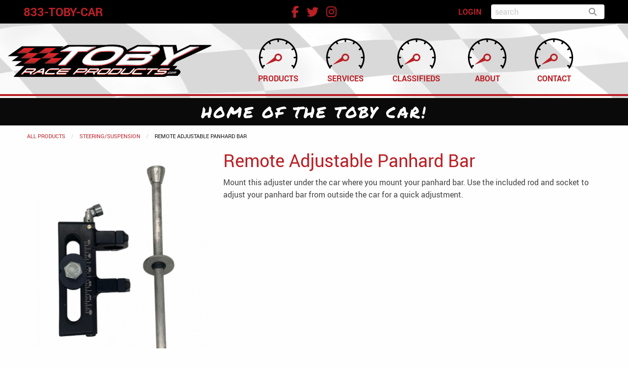

--- FILE ---
content_type: text/html; charset=utf-8
request_url: https://www.tobyraceproducts.com/product/remote-adjustable-panhard-bar
body_size: 5576
content:
<!DOCTYPE html>
<html class="no-js no-foundation" lang="en-US">

<HEAD prefix="og: https://ogp.me/ns# product: https://ogp.me/ns/product# fb: https://ogp.me/ns/fb# ">
    <meta charset="utf-8">
    <meta name="viewport" content="width=device-width, initial-scale=1.0" />
    <TITLE>Remote Adjustable Panhard Bar - Steering/Suspension - TOBY Race Products</TITLE>
    <meta http-equiv="content-language" content="en-US">
            <META NAME="title" CONTENT="Remote Adjustable Panhard Bar - Steering/Suspension">
                    <META NAME="description" CONTENT="Remote Adjustable Panhard Bar Steering/Suspension from TOBY Race Products. Mount this adjuster under the car where you mount your panhard bar. Use the included rod and socket to adjust your panhard bar from outside the car for a quick adjustment.&nbsp;">
            <link rel="canonical" href="https://www.tobyraceproducts.com/product/remote-adjustable-panhard-bar">
    <meta property='og:type' content='product' /> 
<meta property='og:image' content='https://www.tobyraceproducts.com/i/1645294229236/n/uploads/Remote_Adjustable_Panhard_Bar.png' /> 
<meta property='og:image:width' content='945' /> 
<meta property='og:image:height' content='1046' /> 
<meta property='og:title' content='Remote Adjustable Panhard Bar' /> 
<meta property='og:updated_time' content='2022-02-19T12:13:53-06:00' /> 
<meta property='og:url' content='https://www.tobyraceproducts.com/product/remote-adjustable-panhard-bar' /> 
<meta property='og:site_name' content='TOBY Race Products' /> 
<meta property='fb:admins' content='webteam.programmers' /> 
<meta property='fb:app_id' content='249700815914379' /> 
<meta property='og:description' content='Remote Adjustable Panhard Bar Steering/Suspension from TOBY Race Products. Mount this adjuster under the car where you mount your panhard bar. Use the included rod and socket to adjust your panhard bar from outside the car for a quick adjustment.&nbsp;' /> 
<link rel='stylesheet' type='text/css' href='/uploads/assets/4930807e91be6f3a723269b4a4243ddeL102.always.css'>
<link rel='stylesheet' type='text/css' href='/uploads/assets/2857b2759b8bebdaec1fdcbab6b3587dL102.always.css'>
            <link rel="shortcut icon" type="image/x-icon" href="/favicon.ico">
                <link rel="search" type="application/opensearchdescription+xml" href="/opensearch.php" title="Site Search" />
        <script  async src="https://www.googletagmanager.com/gtag/js?id=UA-149339348-1"></script>
            <script >
                window.dataLayer = window.dataLayer || [];

                function gtag() {
                    dataLayer.push(arguments);
                }
                gtag('js', new Date());
                gtag('config', 'UA-149339348-1', {
                    'anonymize_ip': true
                });
            </script>    <meta name="msvalidate.01" content="4A7358297FAEF9A13FC7488727F5BAA1" />
    <script id="mcjs">
        ! function(c, h, i, m, p) {
            m = c.createElement(h), p = c.getElementsByTagName(h)[0], m.async = 1, m.src = i, p.parentNode.insertBefore(m, p)
        }(document, "script", "https://chimpstatic.com/mcjs-connected/js/users/884321456d817368d3699cde7/a2595ee4e30ac96765c7cde93.js");
    </script>

</HEAD>

<BODY class='non-index-page page-product-remote-adjustable-panhard-bar folder-product'>
    <div class='top-band'>
        <div class='grid-x'>
            <div class='cell medium-4 medium-text-left text-center tel small-12'>
                <a href='tel:+18338629227'>833-TOBY-CAR</a>
            </div>
            <div class='cell medium-4 medium-text-center tel small-6'>
                <a href="http://www.facebook.com/TobyRaceProds/" target=_blank><i class="fab fa-facebook-f"></i></a>&nbsp;&nbsp;&nbsp;&nbsp;<a href="https://twitter.com/tobyraceprods" target=_blank><i class="fab fa-twitter"></i></a>&nbsp;&nbsp;&nbsp;&nbsp;<a href="https://www.instagram.com/tobyraceprods/" target=_blank><i class="fab fa-instagram"></i></a>
            </div>
            <div class='cell medium-4  user guest small-6 text-right'>
                <a href='/login.php'>LOGIN</a>                <form method='get' action='/search.php'>
                    <div class="input-group">
                        <input class="input-group-field" type="search" name='q' placeholder='search'>
                        <div class="input-group-button">
                            <input type="submit" class="button" value="&#xf002;">
                        </div>
                    </div>
                </form>
            </div>
        </div>
    </div>
    <header>
        <div class='grid-x align-middle'>
            <div class='cell small-12 medium-12  large-4  text-center medium-text-left logo'>
                <a href='/'><img  alt='TOBY Race Products Logo' title='TOBY Race Products Logo' src='/i/1603735821236/n/images/Toby-Race-Products-logo-2020.png' width='700' height='111'/></a>
            </div>
            <div class='cell large-8 medium-12'>
                <div class="title-bar" data-responsive-toggle="top-menu" data-hide-for="topbar">
                    <button class="menu-icon" type="button" data-toggle="top-menu"></button>
                    <div class="title-bar-title">Menu</div>
                </div>
                <div class="top-bar" id="top-menu">
                    <div class="top-bar-left centered">
                        <ul class='menu vertical topbar-horizontal expanded dropdown'  data-auto-height='true' data-alignment='left' data-responsive-menu='drilldown topbar-dropdown' data-parent-link='true'><li class='menu_7' id='menu_7'>      <div class='speed'>
       <a href='/product/' ><svg version="1.1" xmlns="http://www.w3.org/2000/svg" xmlns:xlink="http://www.w3.org/1999/xlink" x="0px" y="0px" viewBox="0 0 1000 1000" enable-background="new 0 0 1000 1000" xml:space="preserve">
<g>
  <g transform="translate(0.000000,442.000000) scale(0.100000,-0.100000)"><path d="M4482.6,3611.3c-406-40.2-934.5-174.3-1330.9-335.1C1531.6,2613.6,403.6,1163.9,145.1-590.2C36-1329.4,127.9-2204.5,388.3-2924.6c153.2-421.3,463.4-1007.3,584.1-1103c72.8-55.5,164.7-49.8,239.4,17.2c51.7,46,63.2,68.9,61.3,130.2c-1.9,42.1-17.2,97.7-36.4,126.4c-17.2,26.8-26.8,57.5-21.1,67c5.7,9.6,90,63.2,185.8,118.7c139.8,80.4,180,114.9,203,166.6c34.5,84.2,19.2,158.9-44,218.3c-80.4,74.7-178.1,59.4-375.3-57.4c-90-53.6-170.4-97.7-176.2-97.7c-38.3,0-250.9,509.4-339,815.8c-86.2,296.8-170.4,787.1-170.4,986.2v70.9l229.8,7.7c220.2,5.7,231.7,7.7,281.5,59.4c42.1,42.1,53.6,70.9,53.6,136c0,155.1-90,203-390.7,203h-180L507-885.1c24.9,331.3,107.2,727.7,222.1,1070.5c57.5,176.2,218.3,551.5,254.7,599.4c21.1,26.8,46,17.2,204.9-74.7c212.6-122.6,275.8-130.2,367.7-47.9c51.7,46,63.2,68.9,63.2,132.1c0,99.6-36.4,137.9-243.2,258.5c-93.8,53.6-168.5,105.3-168.5,114.9c0,28.7,197.2,298.7,360,494.1c237.5,283.4,524.7,543.9,863.7,779.4l143.6,99.6l91.9-157c49.8-88.1,113-181.9,137.9-210.6c88.1-101.5,270-63.2,316,65.1c24.9,70.8,3.8,139.8-101.5,321.7c-49.8,84.3-88.1,158.9-88.1,168.5c0,26.8,348.5,183.8,593.6,268.1c379.2,130.2,896.2,233.6,1164.3,233.6h114.9l7.7-229.8c5.7-220.2,7.7-231.7,59.4-281.5c70.9-72.8,185.8-70.8,260.4,1.9c47.9,47.9,49.8,61.3,55.5,279.6l7.7,229.8h114.9c268.1,0,785.1-103.4,1164.3-233.6c241.3-82.3,593.6-241.3,593.6-268.1c0-7.7-44-93.8-97.7-187.7c-107.2-187.7-122.6-270-61.3-352.4c38.3-53.6,124.5-91.9,174.2-76.6c93.8,30.6,130.2,68.9,231.7,241.3l109.1,187.7l143.6-99.6c339-235.5,626.2-496,863.7-779.4c164.7-197.2,360-465.3,360-494.1c0-9.6-67-55.5-147.4-101.5c-80.4-47.9-170.4-105.3-199.2-128.3c-128.3-109.2-65.1-308.3,101.5-325.5c72.7-7.7,103.4,3.8,264.2,97.7c159,91.9,183.8,101.5,204.9,74.7c36.4-47.9,197.2-423.2,254.7-599.4c114.9-342.8,197.3-739.2,222.1-1070.5l13.4-174.3h-180c-300.6,0-390.7-47.9-390.7-203c0-65.1,11.5-93.8,53.6-136c49.8-51.7,61.3-53.6,281.5-59.4l229.8-7.7v-70.9c0-172.3-72.8-622.4-147.4-898.1c-82.4-312.2-317.9-903.9-360-903.9c-5.7,0-86.2,44-178.1,97.7c-197.3,118.7-294.9,132.1-375.4,57.4c-65.1-61.3-78.5-137.9-40.2-220.2c24.9-53.6,72.8-91.9,203-166.6c93.8-55.5,176.2-107.2,181.9-116.8c5.8-9.6-3.8-40.2-23-67c-65.1-101.5-21.1-273.8,78.5-300.7c95.8-26.8,159-11.5,214.5,53.6c84.2,95.7,243.2,365.8,363.8,618.5c549.6,1154.7,631.9,2439.7,235.5,3646.1C9047.9,2108,7406.7,3425.5,5489.8,3611.3C5248.5,3636.2,4720,3634.3,4482.6,3611.3z"/>
  <g  class='needle'>
  <path d="M6782.4,51.3l-1254.3-496l-76.6,46c-124.5,70.9-271.9,105.3-453.9,105.3c-861.7,0-1300.3-1043.7-693.2-1654.6c197.2-197.2,411.7-287.2,695.1-287.2c283.4,0,497.9,90,695.1,287.2c162.8,162.8,260.4,383,285.3,633.9c5.7,55.5,103.4,141.7,1068.5,926.8C7632.7,87.7,8111.4,486,8109.5,493.7c-1.9,9.6-3.8,26.8-3.8,36.4c-1.9,11.5-19.2,19.2-36.4,17.2C8050.2,547.3,7471.8,323.3,6782.4,51.3z M5239-731.9c296.8-130.2,429-509.4,281.5-800.5c-212.6-413.6-829.2-413.6-1041.8,0c-134,264.3-38.3,609,214.5,766C4846.4-672.5,5070.5-657.2,5239-731.9z" />
  </g>
</g>
</g>
</svg>Products</a>      </div>
      </li><li class='menu_8' id='menu_8'>      <div class='speed'>
       <a href='/content/services' ><svg version="1.1" xmlns="http://www.w3.org/2000/svg" xmlns:xlink="http://www.w3.org/1999/xlink" x="0px" y="0px" viewBox="0 0 1000 1000" enable-background="new 0 0 1000 1000" xml:space="preserve">
<g>
  <g transform="translate(0.000000,442.000000) scale(0.100000,-0.100000)"><path d="M4482.6,3611.3c-406-40.2-934.5-174.3-1330.9-335.1C1531.6,2613.6,403.6,1163.9,145.1-590.2C36-1329.4,127.9-2204.5,388.3-2924.6c153.2-421.3,463.4-1007.3,584.1-1103c72.8-55.5,164.7-49.8,239.4,17.2c51.7,46,63.2,68.9,61.3,130.2c-1.9,42.1-17.2,97.7-36.4,126.4c-17.2,26.8-26.8,57.5-21.1,67c5.7,9.6,90,63.2,185.8,118.7c139.8,80.4,180,114.9,203,166.6c34.5,84.2,19.2,158.9-44,218.3c-80.4,74.7-178.1,59.4-375.3-57.4c-90-53.6-170.4-97.7-176.2-97.7c-38.3,0-250.9,509.4-339,815.8c-86.2,296.8-170.4,787.1-170.4,986.2v70.9l229.8,7.7c220.2,5.7,231.7,7.7,281.5,59.4c42.1,42.1,53.6,70.9,53.6,136c0,155.1-90,203-390.7,203h-180L507-885.1c24.9,331.3,107.2,727.7,222.1,1070.5c57.5,176.2,218.3,551.5,254.7,599.4c21.1,26.8,46,17.2,204.9-74.7c212.6-122.6,275.8-130.2,367.7-47.9c51.7,46,63.2,68.9,63.2,132.1c0,99.6-36.4,137.9-243.2,258.5c-93.8,53.6-168.5,105.3-168.5,114.9c0,28.7,197.2,298.7,360,494.1c237.5,283.4,524.7,543.9,863.7,779.4l143.6,99.6l91.9-157c49.8-88.1,113-181.9,137.9-210.6c88.1-101.5,270-63.2,316,65.1c24.9,70.8,3.8,139.8-101.5,321.7c-49.8,84.3-88.1,158.9-88.1,168.5c0,26.8,348.5,183.8,593.6,268.1c379.2,130.2,896.2,233.6,1164.3,233.6h114.9l7.7-229.8c5.7-220.2,7.7-231.7,59.4-281.5c70.9-72.8,185.8-70.8,260.4,1.9c47.9,47.9,49.8,61.3,55.5,279.6l7.7,229.8h114.9c268.1,0,785.1-103.4,1164.3-233.6c241.3-82.3,593.6-241.3,593.6-268.1c0-7.7-44-93.8-97.7-187.7c-107.2-187.7-122.6-270-61.3-352.4c38.3-53.6,124.5-91.9,174.2-76.6c93.8,30.6,130.2,68.9,231.7,241.3l109.1,187.7l143.6-99.6c339-235.5,626.2-496,863.7-779.4c164.7-197.2,360-465.3,360-494.1c0-9.6-67-55.5-147.4-101.5c-80.4-47.9-170.4-105.3-199.2-128.3c-128.3-109.2-65.1-308.3,101.5-325.5c72.7-7.7,103.4,3.8,264.2,97.7c159,91.9,183.8,101.5,204.9,74.7c36.4-47.9,197.2-423.2,254.7-599.4c114.9-342.8,197.3-739.2,222.1-1070.5l13.4-174.3h-180c-300.6,0-390.7-47.9-390.7-203c0-65.1,11.5-93.8,53.6-136c49.8-51.7,61.3-53.6,281.5-59.4l229.8-7.7v-70.9c0-172.3-72.8-622.4-147.4-898.1c-82.4-312.2-317.9-903.9-360-903.9c-5.7,0-86.2,44-178.1,97.7c-197.3,118.7-294.9,132.1-375.4,57.4c-65.1-61.3-78.5-137.9-40.2-220.2c24.9-53.6,72.8-91.9,203-166.6c93.8-55.5,176.2-107.2,181.9-116.8c5.8-9.6-3.8-40.2-23-67c-65.1-101.5-21.1-273.8,78.5-300.7c95.8-26.8,159-11.5,214.5,53.6c84.2,95.7,243.2,365.8,363.8,618.5c549.6,1154.7,631.9,2439.7,235.5,3646.1C9047.9,2108,7406.7,3425.5,5489.8,3611.3C5248.5,3636.2,4720,3634.3,4482.6,3611.3z"/>
  <g  class='needle'>
  <path d="M6782.4,51.3l-1254.3-496l-76.6,46c-124.5,70.9-271.9,105.3-453.9,105.3c-861.7,0-1300.3-1043.7-693.2-1654.6c197.2-197.2,411.7-287.2,695.1-287.2c283.4,0,497.9,90,695.1,287.2c162.8,162.8,260.4,383,285.3,633.9c5.7,55.5,103.4,141.7,1068.5,926.8C7632.7,87.7,8111.4,486,8109.5,493.7c-1.9,9.6-3.8,26.8-3.8,36.4c-1.9,11.5-19.2,19.2-36.4,17.2C8050.2,547.3,7471.8,323.3,6782.4,51.3z M5239-731.9c296.8-130.2,429-509.4,281.5-800.5c-212.6-413.6-829.2-413.6-1041.8,0c-134,264.3-38.3,609,214.5,766C4846.4-672.5,5070.5-657.2,5239-731.9z" />
  </g>
</g>
</g>
</svg>Services</a>      </div>
      </li><li class='menu_6' id='menu_6'>      <div class='speed'>
       <a href='/classifieds/' ><svg version="1.1" xmlns="http://www.w3.org/2000/svg" xmlns:xlink="http://www.w3.org/1999/xlink" x="0px" y="0px" viewBox="0 0 1000 1000" enable-background="new 0 0 1000 1000" xml:space="preserve">
<g>
  <g transform="translate(0.000000,442.000000) scale(0.100000,-0.100000)"><path d="M4482.6,3611.3c-406-40.2-934.5-174.3-1330.9-335.1C1531.6,2613.6,403.6,1163.9,145.1-590.2C36-1329.4,127.9-2204.5,388.3-2924.6c153.2-421.3,463.4-1007.3,584.1-1103c72.8-55.5,164.7-49.8,239.4,17.2c51.7,46,63.2,68.9,61.3,130.2c-1.9,42.1-17.2,97.7-36.4,126.4c-17.2,26.8-26.8,57.5-21.1,67c5.7,9.6,90,63.2,185.8,118.7c139.8,80.4,180,114.9,203,166.6c34.5,84.2,19.2,158.9-44,218.3c-80.4,74.7-178.1,59.4-375.3-57.4c-90-53.6-170.4-97.7-176.2-97.7c-38.3,0-250.9,509.4-339,815.8c-86.2,296.8-170.4,787.1-170.4,986.2v70.9l229.8,7.7c220.2,5.7,231.7,7.7,281.5,59.4c42.1,42.1,53.6,70.9,53.6,136c0,155.1-90,203-390.7,203h-180L507-885.1c24.9,331.3,107.2,727.7,222.1,1070.5c57.5,176.2,218.3,551.5,254.7,599.4c21.1,26.8,46,17.2,204.9-74.7c212.6-122.6,275.8-130.2,367.7-47.9c51.7,46,63.2,68.9,63.2,132.1c0,99.6-36.4,137.9-243.2,258.5c-93.8,53.6-168.5,105.3-168.5,114.9c0,28.7,197.2,298.7,360,494.1c237.5,283.4,524.7,543.9,863.7,779.4l143.6,99.6l91.9-157c49.8-88.1,113-181.9,137.9-210.6c88.1-101.5,270-63.2,316,65.1c24.9,70.8,3.8,139.8-101.5,321.7c-49.8,84.3-88.1,158.9-88.1,168.5c0,26.8,348.5,183.8,593.6,268.1c379.2,130.2,896.2,233.6,1164.3,233.6h114.9l7.7-229.8c5.7-220.2,7.7-231.7,59.4-281.5c70.9-72.8,185.8-70.8,260.4,1.9c47.9,47.9,49.8,61.3,55.5,279.6l7.7,229.8h114.9c268.1,0,785.1-103.4,1164.3-233.6c241.3-82.3,593.6-241.3,593.6-268.1c0-7.7-44-93.8-97.7-187.7c-107.2-187.7-122.6-270-61.3-352.4c38.3-53.6,124.5-91.9,174.2-76.6c93.8,30.6,130.2,68.9,231.7,241.3l109.1,187.7l143.6-99.6c339-235.5,626.2-496,863.7-779.4c164.7-197.2,360-465.3,360-494.1c0-9.6-67-55.5-147.4-101.5c-80.4-47.9-170.4-105.3-199.2-128.3c-128.3-109.2-65.1-308.3,101.5-325.5c72.7-7.7,103.4,3.8,264.2,97.7c159,91.9,183.8,101.5,204.9,74.7c36.4-47.9,197.2-423.2,254.7-599.4c114.9-342.8,197.3-739.2,222.1-1070.5l13.4-174.3h-180c-300.6,0-390.7-47.9-390.7-203c0-65.1,11.5-93.8,53.6-136c49.8-51.7,61.3-53.6,281.5-59.4l229.8-7.7v-70.9c0-172.3-72.8-622.4-147.4-898.1c-82.4-312.2-317.9-903.9-360-903.9c-5.7,0-86.2,44-178.1,97.7c-197.3,118.7-294.9,132.1-375.4,57.4c-65.1-61.3-78.5-137.9-40.2-220.2c24.9-53.6,72.8-91.9,203-166.6c93.8-55.5,176.2-107.2,181.9-116.8c5.8-9.6-3.8-40.2-23-67c-65.1-101.5-21.1-273.8,78.5-300.7c95.8-26.8,159-11.5,214.5,53.6c84.2,95.7,243.2,365.8,363.8,618.5c549.6,1154.7,631.9,2439.7,235.5,3646.1C9047.9,2108,7406.7,3425.5,5489.8,3611.3C5248.5,3636.2,4720,3634.3,4482.6,3611.3z"/>
  <g  class='needle'>
  <path d="M6782.4,51.3l-1254.3-496l-76.6,46c-124.5,70.9-271.9,105.3-453.9,105.3c-861.7,0-1300.3-1043.7-693.2-1654.6c197.2-197.2,411.7-287.2,695.1-287.2c283.4,0,497.9,90,695.1,287.2c162.8,162.8,260.4,383,285.3,633.9c5.7,55.5,103.4,141.7,1068.5,926.8C7632.7,87.7,8111.4,486,8109.5,493.7c-1.9,9.6-3.8,26.8-3.8,36.4c-1.9,11.5-19.2,19.2-36.4,17.2C8050.2,547.3,7471.8,323.3,6782.4,51.3z M5239-731.9c296.8-130.2,429-509.4,281.5-800.5c-212.6-413.6-829.2-413.6-1041.8,0c-134,264.3-38.3,609,214.5,766C4846.4-672.5,5070.5-657.2,5239-731.9z" />
  </g>
</g>
</g>
</svg>Classifieds</a>      </div>
      </li><li class='menu_3' id='menu_3'>      <div class='speed'>
       <a href='/content/about' ><svg version="1.1" xmlns="http://www.w3.org/2000/svg" xmlns:xlink="http://www.w3.org/1999/xlink" x="0px" y="0px" viewBox="0 0 1000 1000" enable-background="new 0 0 1000 1000" xml:space="preserve">
<g>
  <g transform="translate(0.000000,442.000000) scale(0.100000,-0.100000)"><path d="M4482.6,3611.3c-406-40.2-934.5-174.3-1330.9-335.1C1531.6,2613.6,403.6,1163.9,145.1-590.2C36-1329.4,127.9-2204.5,388.3-2924.6c153.2-421.3,463.4-1007.3,584.1-1103c72.8-55.5,164.7-49.8,239.4,17.2c51.7,46,63.2,68.9,61.3,130.2c-1.9,42.1-17.2,97.7-36.4,126.4c-17.2,26.8-26.8,57.5-21.1,67c5.7,9.6,90,63.2,185.8,118.7c139.8,80.4,180,114.9,203,166.6c34.5,84.2,19.2,158.9-44,218.3c-80.4,74.7-178.1,59.4-375.3-57.4c-90-53.6-170.4-97.7-176.2-97.7c-38.3,0-250.9,509.4-339,815.8c-86.2,296.8-170.4,787.1-170.4,986.2v70.9l229.8,7.7c220.2,5.7,231.7,7.7,281.5,59.4c42.1,42.1,53.6,70.9,53.6,136c0,155.1-90,203-390.7,203h-180L507-885.1c24.9,331.3,107.2,727.7,222.1,1070.5c57.5,176.2,218.3,551.5,254.7,599.4c21.1,26.8,46,17.2,204.9-74.7c212.6-122.6,275.8-130.2,367.7-47.9c51.7,46,63.2,68.9,63.2,132.1c0,99.6-36.4,137.9-243.2,258.5c-93.8,53.6-168.5,105.3-168.5,114.9c0,28.7,197.2,298.7,360,494.1c237.5,283.4,524.7,543.9,863.7,779.4l143.6,99.6l91.9-157c49.8-88.1,113-181.9,137.9-210.6c88.1-101.5,270-63.2,316,65.1c24.9,70.8,3.8,139.8-101.5,321.7c-49.8,84.3-88.1,158.9-88.1,168.5c0,26.8,348.5,183.8,593.6,268.1c379.2,130.2,896.2,233.6,1164.3,233.6h114.9l7.7-229.8c5.7-220.2,7.7-231.7,59.4-281.5c70.9-72.8,185.8-70.8,260.4,1.9c47.9,47.9,49.8,61.3,55.5,279.6l7.7,229.8h114.9c268.1,0,785.1-103.4,1164.3-233.6c241.3-82.3,593.6-241.3,593.6-268.1c0-7.7-44-93.8-97.7-187.7c-107.2-187.7-122.6-270-61.3-352.4c38.3-53.6,124.5-91.9,174.2-76.6c93.8,30.6,130.2,68.9,231.7,241.3l109.1,187.7l143.6-99.6c339-235.5,626.2-496,863.7-779.4c164.7-197.2,360-465.3,360-494.1c0-9.6-67-55.5-147.4-101.5c-80.4-47.9-170.4-105.3-199.2-128.3c-128.3-109.2-65.1-308.3,101.5-325.5c72.7-7.7,103.4,3.8,264.2,97.7c159,91.9,183.8,101.5,204.9,74.7c36.4-47.9,197.2-423.2,254.7-599.4c114.9-342.8,197.3-739.2,222.1-1070.5l13.4-174.3h-180c-300.6,0-390.7-47.9-390.7-203c0-65.1,11.5-93.8,53.6-136c49.8-51.7,61.3-53.6,281.5-59.4l229.8-7.7v-70.9c0-172.3-72.8-622.4-147.4-898.1c-82.4-312.2-317.9-903.9-360-903.9c-5.7,0-86.2,44-178.1,97.7c-197.3,118.7-294.9,132.1-375.4,57.4c-65.1-61.3-78.5-137.9-40.2-220.2c24.9-53.6,72.8-91.9,203-166.6c93.8-55.5,176.2-107.2,181.9-116.8c5.8-9.6-3.8-40.2-23-67c-65.1-101.5-21.1-273.8,78.5-300.7c95.8-26.8,159-11.5,214.5,53.6c84.2,95.7,243.2,365.8,363.8,618.5c549.6,1154.7,631.9,2439.7,235.5,3646.1C9047.9,2108,7406.7,3425.5,5489.8,3611.3C5248.5,3636.2,4720,3634.3,4482.6,3611.3z"/>
  <g  class='needle'>
  <path d="M6782.4,51.3l-1254.3-496l-76.6,46c-124.5,70.9-271.9,105.3-453.9,105.3c-861.7,0-1300.3-1043.7-693.2-1654.6c197.2-197.2,411.7-287.2,695.1-287.2c283.4,0,497.9,90,695.1,287.2c162.8,162.8,260.4,383,285.3,633.9c5.7,55.5,103.4,141.7,1068.5,926.8C7632.7,87.7,8111.4,486,8109.5,493.7c-1.9,9.6-3.8,26.8-3.8,36.4c-1.9,11.5-19.2,19.2-36.4,17.2C8050.2,547.3,7471.8,323.3,6782.4,51.3z M5239-731.9c296.8-130.2,429-509.4,281.5-800.5c-212.6-413.6-829.2-413.6-1041.8,0c-134,264.3-38.3,609,214.5,766C4846.4-672.5,5070.5-657.2,5239-731.9z" />
  </g>
</g>
</g>
</svg>About</a>      </div>
      </li><li class='menu_5' id='menu_5'>      <div class='speed'>
       <a href='/contact-us.php' ><svg version="1.1" xmlns="http://www.w3.org/2000/svg" xmlns:xlink="http://www.w3.org/1999/xlink" x="0px" y="0px" viewBox="0 0 1000 1000" enable-background="new 0 0 1000 1000" xml:space="preserve">
<g>
  <g transform="translate(0.000000,442.000000) scale(0.100000,-0.100000)"><path d="M4482.6,3611.3c-406-40.2-934.5-174.3-1330.9-335.1C1531.6,2613.6,403.6,1163.9,145.1-590.2C36-1329.4,127.9-2204.5,388.3-2924.6c153.2-421.3,463.4-1007.3,584.1-1103c72.8-55.5,164.7-49.8,239.4,17.2c51.7,46,63.2,68.9,61.3,130.2c-1.9,42.1-17.2,97.7-36.4,126.4c-17.2,26.8-26.8,57.5-21.1,67c5.7,9.6,90,63.2,185.8,118.7c139.8,80.4,180,114.9,203,166.6c34.5,84.2,19.2,158.9-44,218.3c-80.4,74.7-178.1,59.4-375.3-57.4c-90-53.6-170.4-97.7-176.2-97.7c-38.3,0-250.9,509.4-339,815.8c-86.2,296.8-170.4,787.1-170.4,986.2v70.9l229.8,7.7c220.2,5.7,231.7,7.7,281.5,59.4c42.1,42.1,53.6,70.9,53.6,136c0,155.1-90,203-390.7,203h-180L507-885.1c24.9,331.3,107.2,727.7,222.1,1070.5c57.5,176.2,218.3,551.5,254.7,599.4c21.1,26.8,46,17.2,204.9-74.7c212.6-122.6,275.8-130.2,367.7-47.9c51.7,46,63.2,68.9,63.2,132.1c0,99.6-36.4,137.9-243.2,258.5c-93.8,53.6-168.5,105.3-168.5,114.9c0,28.7,197.2,298.7,360,494.1c237.5,283.4,524.7,543.9,863.7,779.4l143.6,99.6l91.9-157c49.8-88.1,113-181.9,137.9-210.6c88.1-101.5,270-63.2,316,65.1c24.9,70.8,3.8,139.8-101.5,321.7c-49.8,84.3-88.1,158.9-88.1,168.5c0,26.8,348.5,183.8,593.6,268.1c379.2,130.2,896.2,233.6,1164.3,233.6h114.9l7.7-229.8c5.7-220.2,7.7-231.7,59.4-281.5c70.9-72.8,185.8-70.8,260.4,1.9c47.9,47.9,49.8,61.3,55.5,279.6l7.7,229.8h114.9c268.1,0,785.1-103.4,1164.3-233.6c241.3-82.3,593.6-241.3,593.6-268.1c0-7.7-44-93.8-97.7-187.7c-107.2-187.7-122.6-270-61.3-352.4c38.3-53.6,124.5-91.9,174.2-76.6c93.8,30.6,130.2,68.9,231.7,241.3l109.1,187.7l143.6-99.6c339-235.5,626.2-496,863.7-779.4c164.7-197.2,360-465.3,360-494.1c0-9.6-67-55.5-147.4-101.5c-80.4-47.9-170.4-105.3-199.2-128.3c-128.3-109.2-65.1-308.3,101.5-325.5c72.7-7.7,103.4,3.8,264.2,97.7c159,91.9,183.8,101.5,204.9,74.7c36.4-47.9,197.2-423.2,254.7-599.4c114.9-342.8,197.3-739.2,222.1-1070.5l13.4-174.3h-180c-300.6,0-390.7-47.9-390.7-203c0-65.1,11.5-93.8,53.6-136c49.8-51.7,61.3-53.6,281.5-59.4l229.8-7.7v-70.9c0-172.3-72.8-622.4-147.4-898.1c-82.4-312.2-317.9-903.9-360-903.9c-5.7,0-86.2,44-178.1,97.7c-197.3,118.7-294.9,132.1-375.4,57.4c-65.1-61.3-78.5-137.9-40.2-220.2c24.9-53.6,72.8-91.9,203-166.6c93.8-55.5,176.2-107.2,181.9-116.8c5.8-9.6-3.8-40.2-23-67c-65.1-101.5-21.1-273.8,78.5-300.7c95.8-26.8,159-11.5,214.5,53.6c84.2,95.7,243.2,365.8,363.8,618.5c549.6,1154.7,631.9,2439.7,235.5,3646.1C9047.9,2108,7406.7,3425.5,5489.8,3611.3C5248.5,3636.2,4720,3634.3,4482.6,3611.3z"/>
  <g  class='needle'>
  <path d="M6782.4,51.3l-1254.3-496l-76.6,46c-124.5,70.9-271.9,105.3-453.9,105.3c-861.7,0-1300.3-1043.7-693.2-1654.6c197.2-197.2,411.7-287.2,695.1-287.2c283.4,0,497.9,90,695.1,287.2c162.8,162.8,260.4,383,285.3,633.9c5.7,55.5,103.4,141.7,1068.5,926.8C7632.7,87.7,8111.4,486,8109.5,493.7c-1.9,9.6-3.8,26.8-3.8,36.4c-1.9,11.5-19.2,19.2-36.4,17.2C8050.2,547.3,7471.8,323.3,6782.4,51.3z M5239-731.9c296.8-130.2,429-509.4,281.5-800.5c-212.6-413.6-829.2-413.6-1041.8,0c-134,264.3-38.3,609,214.5,766C4846.4-672.5,5070.5-657.2,5239-731.9z" />
  </g>
</g>
</g>
</svg>Contact</a>      </div>
      </li></ul>                    </div>
                </div>
            </div>
        </div>
    </header>
    <div class='red-band'>
        <div></div>
    </div>
    <div class='home-of-band'>
        HOME OF THE TOBY CAR!
    </div>
    <div id='image_band'>
            </div>

    <div id='main_content_area'>

                    <div class="grid-container">
                <div class='grid-x'>
                    <div class='cell small-12'>
                                                                <div id='breadcrumbs-greeting' class='hide-for-print'>
                            <nav aria-label="You are here:" role="navigation"><ul class="breadcrumbs"><li><a href='/product/'>All Products</a></li><li><a href='/product/category/control-arms'>Steering/Suspension</a></li><li><span class='show-for-sr'>Current: </span> Remote Adjustable Panhard Bar</li></ul></nav>                        </div>
                    <div class='product-single'>
  <div class='grid-x grid-margin-x'>
    <div class='large-8 cell small-order-2'>
     <h1>Remote Adjustable Panhard Bar</h1>
     <p>Mount this adjuster under the car where you mount your panhard bar. Use the included rod and socket to adjust your panhard bar from outside the car for a quick adjustment.&nbsp;</p>
    </div>
    <div class='large-4 cell small-order-1'>
      <img  sizes='(max-width: 39.9375em) 100vw, (max-width: 75em) 33vw, 369px' alt='Remote Adjustable Panhard Bar' title='Remote Adjustable Panhard Bar' srcset='/i/1645294229236/h221-w200/uploads/Remote_Adjustable_Panhard_Bar.png 200w,/i/1645294229236/h408-w369/uploads/Remote_Adjustable_Panhard_Bar.png 369w,/i/1645294229236/h443-w400/uploads/Remote_Adjustable_Panhard_Bar.png 400w,/i/1645294229236/h664-w600/uploads/Remote_Adjustable_Panhard_Bar.png 600w,/i/1645294229236/h886-w800/uploads/Remote_Adjustable_Panhard_Bar.png 800w,/i/1645294229236/h1046-w945/uploads/Remote_Adjustable_Panhard_Bar.png 945w' src='/i/1645294229236/n/uploads/Remote_Adjustable_Panhard_Bar.png' width='945' height='1046'/>    </div>
  </div>
  <hr>
  <ul class='large-block-grid-3 medium-block-grid-2 small-block-grid-1'>
      <li>
      <form>
        <input type='hidden' name='product_id' value='229'>
                        <h3>$451.99</h3>
                        <label class='quantity'>
          Quantity:
          <select name="quantity" id="" ><option value="1" SELECTED >1</option><option value="2">2</option><option value="3">3</option><option value="4">4</option><option value="5">5</option><option value="6">6</option><option value="7">7</option><option value="8">8</option><option value="9">9</option><option value="10">10</option><option value="11">11</option><option value="12">12</option><option value="13">13</option><option value="14">14</option><option value="15">15</option><option value="16">16</option><option value="17">17</option><option value="18">18</option><option value="19">19</option><option value="20">20</option></select>        </label>
        <input type='submit' name='submit' value='Add To Cart' class='button'>
                <p></p>
      </form>
    </li>
    </ul>
  
    
  <hr>
  <h3>Related Products</h3>
  
  <ul class='large-block-grid-5 medium-block-grid-3 small-block-grid-1 product-categories-root'>
    <li>    <div class="base-product-summary">
      <div>
      <a href="/product/tiger-rear-end">
        <img  sizes='(max-width: 39.9375em) 100vw, (max-width: 75em) 32vw, 200px' alt='Tiger Rear Ends' title='Tiger Rear Ends' srcset='/i/1625689818236/c1-h200-w200/uploads/TIger_Rear_Ends%5B2%5D.png 200w,/i/1625689818236/c1-h400-w400/uploads/TIger_Rear_Ends%5B2%5D.png 400w' src='/i/1625689818236/c1-h200-w200/uploads/TIger_Rear_Ends%5B2%5D.png' width='200' height='200'/>      </a>
      </div>
      <div class='title'>
        <a href="/product/tiger-rear-end">
          Tiger Rear Ends         </a>
      </div>
      <div class='grid-x'>
        <div class='small-8 cell'>
          <div class='price-range'>
            $2,400.00          </div>        
        </div>
        <div class='small-4 cell'>
          <a href="/product/tiger-rear-end" class='button tiny no-margin'>View</a>        
        </div>
      </div>
    </div>
    </li><li>    <div class="base-product-summary">
      <div>
      <a href="/product/pinion-mount">
        <img  sizes='(max-width: 39.9375em) 100vw, (max-width: 75em) 32vw, 200px' alt='Pinion Mount' title='Pinion Mount' srcset='/i/1626194447236/c1-h200-w200/uploads/Pinion_Mount.jpg 200w,/i/1626194447236/c1-h400-w400/uploads/Pinion_Mount.jpg 400w,/i/1626194447236/c1-h600-w600/uploads/Pinion_Mount.jpg 600w' src='/i/1626194447236/c1-h200-w200/uploads/Pinion_Mount.jpg' width='200' height='200'/>      </a>
      </div>
      <div class='title'>
        <a href="/product/pinion-mount">
          Pinion Mount        </a>
      </div>
      <div class='grid-x'>
        <div class='small-8 cell'>
          <div class='price-range'>
            $250.00          </div>        
        </div>
        <div class='small-4 cell'>
          <a href="/product/pinion-mount" class='button tiny no-margin'>View</a>        
        </div>
      </div>
    </div>
    </li><li>    <div class="base-product-summary">
      <div>
      <a href="/product/panhard-bar-body-6">
        <img  sizes='(max-width: 39.9375em) 100vw, (max-width: 75em) 32vw, 200px' alt='Panhard Bar' title='Panhard Bar' srcset='/i/1626194596236/c1-h200-w200/uploads/PH_Body_6.jpg 200w,/i/1626194596236/c1-h400-w400/uploads/PH_Body_6.jpg 400w,/i/1626194596236/c1-h600-w600/uploads/PH_Body_6.jpg 600w' src='/i/1626194596236/c1-h200-w200/uploads/PH_Body_6.jpg' width='200' height='200'/>      </a>
      </div>
      <div class='title'>
        <a href="/product/panhard-bar-body-6">
          Panhard Bar        </a>
      </div>
      <div class='grid-x'>
        <div class='small-8 cell'>
          <div class='price-range'>
            $140.00          </div>        
        </div>
        <div class='small-4 cell'>
          <a href="/product/panhard-bar-body-6" class='button tiny no-margin'>View</a>        
        </div>
      </div>
    </div>
    </li>  </ul>
  </div>
                  </div>
          </div>
        </div>
            </div>
      <!-- footer here -->
    <footer>
      <div class='grid-x grid-margin-x grid-margin-y'>
        <div class='medium-4 small-12 cell'>
		  <div>
            <a href='/'><img  alt='TOBY Race Products Logo' title='TOBY Race Products Logo' src='/i/1603735821236/n/images/Toby-Race-Products-logo-2020.png' width='700' height='111'/></a>
            <div class='indent'>
              18225 State 16<BR>
			  Houston, MN  55943<br>
              <a href='tel:15074508297'>ph: 507.450.8297</a>
              <a href='mailto:info@tobyraceproducts.com' class='email'>info@tobyraceproducts.com</a>
            </div>
		  </div>
        </div>
        <div class='medium-4 small-12 cell'>
		  <div>
            <b>Information:</b>
            <a href='/product/'>Product Information</a>
            <a href='/catalog-request.php'>Request Catalog In Mail</a>
            <a href='/content/s/privacy-policy'>Privacy Policy</a>
            <a href='/content/s/warranty-returns'>Warranty & Returns</a>
            <a href='/content/s/shipping'>Shipping</a>
			<a href='/content/s/liability'>Liability</a>
            
		  </div>
        </div>
        <div class='medium-4 small-12 cell'>
		  <div>
            <b>My Account:</b>
                        <a href='/login.php'>Login</a>
            <a href='/reset.php'>Forgot my Password</a>
            <a href='/account/create-account.php'>Create An Account</a>
                        <br>
            <b>About:</b>
            <a href='/content/about'>About Us</a>
            <a href='/contact-us.php'>Contact Us</a>
		  </div>
        </div>
      </div>
      
      
      
      <hr>
      <div class='webteam'><a href='https://www.webteam.net' target='_blank' rel='noopener'>Website Design and Development by Webteam</a></div>
    </footer>
                <!-- Build Time: 0.041124820709229 -->
<script defer src='/uploads/assets/c303392f4fefcdfa2e3db034b7f764fcL102.always.js'></script>
    <a class="go-to-top"><i class="fa fa-angle-up"></i></a>	
 </body>
</html>



--- FILE ---
content_type: application/javascript
request_url: https://www.tobyraceproducts.com/uploads/assets/c303392f4fefcdfa2e3db034b7f764fcL102.always.js
body_size: 74164
content:
function doFoundationLoad(){$(document).foundation(),$("html").removeClass("no-foundation").addClass("foundation"),foundation_loaded=!0}window.Modernizr=function(t,e,n){function i(t){g.cssText=t}function o(t,e){return i(w.join(t+";")+(e||""))}function r(t,e){return typeof t===e}function s(t,e){return!!~(""+t).indexOf(e)}function a(t,e){for(var i in t){var o=t[i];if(!s(o,"-")&&g[o]!==n)return"pfx"!=e||o}return!1}function l(t,e,i){for(var o in t){var s=e[t[o]];if(s!==n)return!1===i?t[o]:r(s,"function")?s.bind(i||e):s}return!1}function u(t,e,n){var i=t.charAt(0).toUpperCase()+t.slice(1),o=(t+" "+k.join(i+" ")+i).split(" ");return r(e,"string")||r(e,"undefined")?a(o,e):(o=(t+" "+_.join(i+" ")+i).split(" "),l(o,e,n))}var c,f,d={},h=e.documentElement,p="modernizr",m=e.createElement(p),g=m.style,v=e.createElement("input"),y=":)",b={}.toString,w=" -webkit- -moz- -o- -ms- ".split(" "),$="Webkit Moz O ms",k=$.split(" "),_=$.toLowerCase().split(" "),j={svg:"http://www.w3.org/2000/svg"},x={},C={},O={},T=[],S=T.slice,E=function(t,n,i,o){var r,s,a,l,u=e.createElement("div"),c=e.body,f=c||e.createElement("body");if(parseInt(i,10))for(;i--;)a=e.createElement("div"),a.id=o?o[i]:p+(i+1),u.appendChild(a);return r=["&#173;",'<style id="s',p,'">',t,"</style>"].join(""),u.id=p,(c?u:f).innerHTML+=r,f.appendChild(u),c||(f.style.background="",f.style.overflow="hidden",l=h.style.overflow,h.style.overflow="hidden",h.appendChild(f)),s=n(u,t),c?u.parentNode.removeChild(u):(f.parentNode.removeChild(f),h.style.overflow=l),!!s},z=function(e){var n=t.matchMedia||t.msMatchMedia;if(n)return n(e)&&n(e).matches||!1;var i;return E("@media "+e+" { #"+p+" { position: absolute; } }",function(e){i="absolute"==(t.getComputedStyle?getComputedStyle(e,null):e.currentStyle).position}),i},A=function(){function t(t,o){o=o||e.createElement(i[t]||"div"),t="on"+t;var s=t in o;return s||(o.setAttribute||(o=e.createElement("div")),o.setAttribute&&o.removeAttribute&&(o.setAttribute(t,""),s=r(o[t],"function"),r(o[t],"undefined")||(o[t]=n),o.removeAttribute(t))),o=null,s}var i={select:"input",change:"input",submit:"form",reset:"form",error:"img",load:"img",abort:"img"};return t}(),R={}.hasOwnProperty;f=r(R,"undefined")||r(R.call,"undefined")?function(t,e){return e in t&&r(t.constructor.prototype[e],"undefined")}:function(t,e){return R.call(t,e)},Function.prototype.bind||(Function.prototype.bind=function(t){var e=this;if("function"!=typeof e)throw new TypeError;var n=S.call(arguments,1),i=function(){if(this instanceof i){var o=function(){};o.prototype=e.prototype;var r=new o,s=e.apply(r,n.concat(S.call(arguments)));return Object(s)===s?s:r}return e.apply(t,n.concat(S.call(arguments)))};return i}),x.flexbox=function(){return u("flexWrap")},x.flexboxlegacy=function(){return u("boxDirection")},x.canvas=function(){var t=e.createElement("canvas");return!(!t.getContext||!t.getContext("2d"))},x.canvastext=function(){return!(!d.canvas||!r(e.createElement("canvas").getContext("2d").fillText,"function"))},x.webgl=function(){return!!t.WebGLRenderingContext},x.touch=function(){var n;return"ontouchstart"in t||t.DocumentTouch&&e instanceof DocumentTouch?n=!0:E(["@media (",w.join("touch-enabled),("),p,")","{#modernizr{top:9px;position:absolute}}"].join(""),function(t){n=9===t.offsetTop}),n},x.geolocation=function(){return"geolocation"in navigator},x.postmessage=function(){return!!t.postMessage},x.websqldatabase=function(){return!!t.openDatabase},x.indexedDB=function(){return!!u("indexedDB",t)},x.hashchange=function(){return A("hashchange",t)&&(e.documentMode===n||e.documentMode>7)},x.history=function(){return!(!t.history||!history.pushState)},x.draganddrop=function(){var t=e.createElement("div");return"draggable"in t||"ondragstart"in t&&"ondrop"in t},x.websockets=function(){return"WebSocket"in t||"MozWebSocket"in t},x.rgba=function(){return i("background-color:rgba(150,255,150,.5)"),s(g.backgroundColor,"rgba")},x.hsla=function(){return i("background-color:hsla(120,40%,100%,.5)"),s(g.backgroundColor,"rgba")||s(g.backgroundColor,"hsla")},x.multiplebgs=function(){return i("background:url(https://),url(https://),red url(https://)"),/(url\s*\(.*?){3}/.test(g.background)},x.backgroundsize=function(){return u("backgroundSize")},x.borderimage=function(){return u("borderImage")},x.borderradius=function(){return u("borderRadius")},x.boxshadow=function(){return u("boxShadow")},x.textshadow=function(){return""===e.createElement("div").style.textShadow},x.opacity=function(){return o("opacity:.55"),/^0.55$/.test(g.opacity)},x.cssanimations=function(){return u("animationName")},x.csscolumns=function(){return u("columnCount")},x.cssgradients=function(){var t="background-image:";return i((t+"-webkit- ".split(" ").join("gradient(linear,left top,right bottom,from(#9f9),to(white));"+t)+w.join("linear-gradient(left top,#9f9, white);"+t)).slice(0,-t.length)),s(g.backgroundImage,"gradient")},x.cssreflections=function(){return u("boxReflect")},x.csstransforms=function(){return!!u("transform")},x.csstransforms3d=function(){var t=!!u("perspective");return t&&"webkitPerspective"in h.style&&E("@media (transform-3d),(-webkit-transform-3d){#modernizr{left:9px;position:absolute;height:3px;}}",function(e){t=9===e.offsetLeft&&3===e.offsetHeight}),t},x.csstransitions=function(){return u("transition")},x.fontface=function(){var t;return E('@font-face {font-family:"font";src:url("https://")}',function(n,i){var o=e.getElementById("smodernizr"),r=o.sheet||o.styleSheet,s=r?r.cssRules&&r.cssRules[0]?r.cssRules[0].cssText:r.cssText||"":"";t=/src/i.test(s)&&0===s.indexOf(i.split(" ")[0])}),t},x.generatedcontent=function(){var t;return E(["#",p,"{font:0/0 a}#",p,':after{content:"',y,'";visibility:hidden;font:3px/1 a}'].join(""),function(e){t=e.offsetHeight>=3}),t},x.video=function(){var t=e.createElement("video"),n=!1;try{(n=!!t.canPlayType)&&(n=new Boolean(n),n.ogg=t.canPlayType('video/ogg; codecs="theora"').replace(/^no$/,""),n.h264=t.canPlayType('video/mp4; codecs="avc1.42E01E"').replace(/^no$/,""),n.webm=t.canPlayType('video/webm; codecs="vp8, vorbis"').replace(/^no$/,""))}catch(t){}return n},x.audio=function(){var t=e.createElement("audio"),n=!1;try{(n=!!t.canPlayType)&&(n=new Boolean(n),n.ogg=t.canPlayType('audio/ogg; codecs="vorbis"').replace(/^no$/,""),n.mp3=t.canPlayType("audio/mpeg;").replace(/^no$/,""),n.wav=t.canPlayType('audio/wav; codecs="1"').replace(/^no$/,""),n.m4a=(t.canPlayType("audio/x-m4a;")||t.canPlayType("audio/aac;")).replace(/^no$/,""))}catch(t){}return n},x.localstorage=function(){try{return localStorage.setItem(p,p),localStorage.removeItem(p),!0}catch(t){return!1}},x.sessionstorage=function(){try{return sessionStorage.setItem(p,p),sessionStorage.removeItem(p),!0}catch(t){return!1}},x.webworkers=function(){return!!t.Worker},x.applicationcache=function(){return!!t.applicationCache},x.svg=function(){return!!e.createElementNS&&!!e.createElementNS(j.svg,"svg").createSVGRect},x.inlinesvg=function(){var t=e.createElement("div");return t.innerHTML="<svg/>",(t.firstChild&&t.firstChild.namespaceURI)==j.svg},x.smil=function(){return!!e.createElementNS&&/SVGAnimate/.test(b.call(e.createElementNS(j.svg,"animate")))},x.svgclippaths=function(){return!!e.createElementNS&&/SVGClipPath/.test(b.call(e.createElementNS(j.svg,"clipPath")))};for(var P in x)f(x,P)&&(c=P.toLowerCase(),d[c]=x[P](),T.push((d[c]?"":"no-")+c));return d.input||function(){d.input=function(n){for(var i=0,o=n.length;o>i;i++)O[n[i]]=!!(n[i]in v);return O.list&&(O.list=!(!e.createElement("datalist")||!t.HTMLDataListElement)),O}("autocomplete autofocus list placeholder max min multiple pattern required step".split(" ")),d.inputtypes=function(t){for(var i,o,r,s=0,a=t.length;a>s;s++)v.setAttribute("type",o=t[s]),i="text"!==v.type,i&&(v.value=y,v.style.cssText="position:absolute;visibility:hidden;",/^range$/.test(o)&&v.style.WebkitAppearance!==n?(h.appendChild(v),r=e.defaultView,i=r.getComputedStyle&&"textfield"!==r.getComputedStyle(v,null).WebkitAppearance&&0!==v.offsetHeight,h.removeChild(v)):/^(search|tel)$/.test(o)||(i=/^(url|email)$/.test(o)?v.checkValidity&&!1===v.checkValidity():v.value!=y)),C[t[s]]=!!i;return C}("search tel url email datetime date month week time datetime-local number range color".split(" "))}(),d.addTest=function(t,e){if("object"==typeof t)for(var i in t)f(t,i)&&d.addTest(i,t[i]);else{if(t=t.toLowerCase(),d[t]!==n)return d;e="function"==typeof e?e():e,h.className+=" "+(e?"":"no-")+t,d[t]=e}return d},i(""),m=v=null,function(t,e){function n(t,e){var n=t.createElement("p"),i=t.getElementsByTagName("head")[0]||t.documentElement;return n.innerHTML="x<style>"+e+"</style>",i.insertBefore(n.lastChild,i.firstChild)}function i(){var t=v.elements;return"string"==typeof t?t.split(" "):t}function o(t){var e=g[t[p]];return e||(e={},m++,t[p]=m,g[m]=e),e}function r(t,n,i){if(n||(n=e),c)return n.createElement(t);i||(i=o(n));var r;return r=i.cache[t]?i.cache[t].cloneNode():h.test(t)?(i.cache[t]=i.createElem(t)).cloneNode():i.createElem(t),!r.canHaveChildren||d.test(t)||r.tagUrn?r:i.frag.appendChild(r)}function s(t,n){if(t||(t=e),c)return t.createDocumentFragment();n=n||o(t);for(var r=n.frag.cloneNode(),s=0,a=i(),l=a.length;l>s;s++)r.createElement(a[s]);return r}function a(t,e){e.cache||(e.cache={},e.createElem=t.createElement,e.createFrag=t.createDocumentFragment,e.frag=e.createFrag()),t.createElement=function(n){return v.shivMethods?r(n,t,e):e.createElem(n)},t.createDocumentFragment=Function("h,f","return function(){var n=f.cloneNode(),c=n.createElement;h.shivMethods&&("+i().join().replace(/[\w\-]+/g,function(t){return e.createElem(t),e.frag.createElement(t),'c("'+t+'")'})+");return n}")(v,e.frag)}function l(t){t||(t=e);var i=o(t);return!v.shivCSS||u||i.hasCSS||(i.hasCSS=!!n(t,"article,aside,dialog,figcaption,figure,footer,header,hgroup,main,nav,section{display:block}mark{background:#FF0;color:#000}template{display:none}")),c||a(t,i),t}var u,c,f=t.html5||{},d=/^<|^(?:button|map|select|textarea|object|iframe|option|optgroup)$/i,h=/^(?:a|b|code|div|fieldset|h1|h2|h3|h4|h5|h6|i|label|li|ol|p|q|span|strong|style|table|tbody|td|th|tr|ul)$/i,p="_html5shiv",m=0,g={};!function(){try{var t=e.createElement("a");t.innerHTML="<xyz></xyz>",u="hidden"in t,c=1==t.childNodes.length||function(){e.createElement("a");var t=e.createDocumentFragment();return void 0===t.cloneNode||void 0===t.createDocumentFragment||void 0===t.createElement}()}catch(t){u=!0,c=!0}}();var v={elements:f.elements||"abbr article aside audio bdi canvas data datalist details dialog figcaption figure footer header hgroup main mark meter nav output progress section summary template time video",version:"3.7.0",shivCSS:!1!==f.shivCSS,supportsUnknownElements:c,shivMethods:!1!==f.shivMethods,type:"default",shivDocument:l,createElement:r,createDocumentFragment:s};t.html5=v,l(e)}(this,e),d._version="2.8.3",d._prefixes=w,d._domPrefixes=_,d._cssomPrefixes=k,d.mq=z,d.hasEvent=A,d.testProp=function(t){return a([t])},d.testAllProps=u,d.testStyles=E,d.prefixed=function(t,e,n){return e?u(t,e,n):u(t,"pfx")},h.className=h.className.replace(/(^|\s)no-js(\s|$)/,"$1$2")+" js "+T.join(" "),d}(this,this.document),function(t,e){"use strict";"object"==typeof module&&"object"==typeof module.exports?module.exports=t.document?e(t,!0):function(t){if(!t.document)throw new Error("jQuery requires a window with a document");return e(t)}:e(t)}("undefined"!=typeof window?window:this,function(t,e){"use strict";function n(t,e,n){var i,o=(e=e||st).createElement("script");if(o.text=t,n)for(i in wt)n[i]&&(o[i]=n[i]);e.head.appendChild(o).parentNode.removeChild(o)}function i(t){return null==t?t+"":"object"==typeof t||"function"==typeof t?dt[ht.call(t)]||"object":typeof t}function o(t){var e=!!t&&"length"in t&&t.length,n=i(t);return!yt(t)&&!bt(t)&&("array"===n||0===e||"number"==typeof e&&e>0&&e-1 in t)}function r(t,e){return t.nodeName&&t.nodeName.toLowerCase()===e.toLowerCase()}function s(t,e,n){return yt(e)?$t.grep(t,function(t,i){return!!e.call(t,i,t)!==n}):e.nodeType?$t.grep(t,function(t){return t===e!==n}):"string"!=typeof e?$t.grep(t,function(t){return ft.call(e,t)>-1!==n}):$t.filter(e,t,n)}function a(t,e){for(;(t=t[e])&&1!==t.nodeType;);return t}function l(t){var e={};return $t.each(t.match(At)||[],function(t,n){e[n]=!0}),e}function u(t){return t}function c(t){throw t}function f(t,e,n,i){var o;try{t&&yt(o=t.promise)?o.call(t).done(e).fail(n):t&&yt(o=t.then)?o.call(t,e,n):e.apply(void 0,[t].slice(i))}catch(t){n.apply(void 0,[t])}}function d(){st.removeEventListener("DOMContentLoaded",d),t.removeEventListener("load",d),$t.ready()}function h(t,e){return e.toUpperCase()}function p(t){return t.replace(Lt,"ms-").replace(Mt,h)}function m(){this.expando=$t.expando+m.uid++}function g(t){return"true"===t||"false"!==t&&("null"===t?null:t===+t+""?+t:Nt.test(t)?JSON.parse(t):t)}function v(t,e,n){var i;if(void 0===n&&1===t.nodeType)if(i="data-"+e.replace(Ft,"-$&").toLowerCase(),"string"==typeof(n=t.getAttribute(i))){try{n=g(n)}catch(t){}It.set(t,e,n)}else n=void 0;return n}function y(t,e,n,i){var o,r,s=20,a=i?function(){return i.cur()}:function(){return $t.css(t,e,"")},l=a(),u=n&&n[3]||($t.cssNumber[e]?"":"px"),c=($t.cssNumber[e]||"px"!==u&&+l)&&Wt.exec($t.css(t,e));if(c&&c[3]!==u){for(l/=2,u=u||c[3],c=+l||1;s--;)$t.style(t,e,c+u),(1-r)*(1-(r=a()/l||.5))<=0&&(s=0),c/=r;c*=2,$t.style(t,e,c+u),n=n||[]}return n&&(c=+c||+l||0,o=n[1]?c+(n[1]+1)*n[2]:+n[2],i&&(i.unit=u,i.start=c,i.end=o)),o}function b(t){var e,n=t.ownerDocument,i=t.nodeName,o=Kt[i];return o||(e=n.body.appendChild(n.createElement(i)),o=$t.css(e,"display"),e.parentNode.removeChild(e),"none"===o&&(o="block"),Kt[i]=o,o)}function w(t,e){for(var n,i,o=[],r=0,s=t.length;r<s;r++)(i=t[r]).style&&(n=i.style.display,e?("none"===n&&(o[r]=Ht.get(i,"display")||null,o[r]||(i.style.display="")),""===i.style.display&&Gt(i)&&(o[r]=b(i))):"none"!==n&&(o[r]="none",Ht.set(i,"display",n)));for(r=0;r<s;r++)null!=o[r]&&(t[r].style.display=o[r]);return t}function $(t,e){var n;return n=void 0!==t.getElementsByTagName?t.getElementsByTagName(e||"*"):void 0!==t.querySelectorAll?t.querySelectorAll(e||"*"):[],void 0===e||e&&r(t,e)?$t.merge([t],n):n}function k(t,e){for(var n=0,i=t.length;n<i;n++)Ht.set(t[n],"globalEval",!e||Ht.get(e[n],"globalEval"))}function _(t,e,n,o,r){for(var s,a,l,u,c,f,d=e.createDocumentFragment(),h=[],p=0,m=t.length;p<m;p++)if((s=t[p])||0===s)if("object"===i(s))$t.merge(h,s.nodeType?[s]:s);else if(Jt.test(s)){for(a=a||d.appendChild(e.createElement("div")),l=(Vt.exec(s)||["",""])[1].toLowerCase(),u=Zt[l]||Zt._default,a.innerHTML=u[1]+$t.htmlPrefilter(s)+u[2],f=u[0];f--;)a=a.lastChild;$t.merge(h,a.childNodes),(a=d.firstChild).textContent=""}else h.push(e.createTextNode(s));for(d.textContent="",p=0;s=h[p++];)if(o&&$t.inArray(s,o)>-1)r&&r.push(s);else if(c=$t.contains(s.ownerDocument,s),a=$(d.appendChild(s),"script"),c&&k(a),n)for(f=0;s=a[f++];)Xt.test(s.type||"")&&n.push(s);return d}function j(){return!0}function x(){return!1}function C(){try{return st.activeElement}catch(t){}}function O(t,e,n,i,o,r){var s,a;if("object"==typeof e){"string"!=typeof n&&(i=i||n,n=void 0);for(a in e)O(t,a,n,i,e[a],r);return t}if(null==i&&null==o?(o=n,i=n=void 0):null==o&&("string"==typeof n?(o=i,i=void 0):(o=i,i=n,n=void 0)),!1===o)o=x;else if(!o)return t;return 1===r&&(s=o,(o=function(t){return $t().off(t),s.apply(this,arguments)}).guid=s.guid||(s.guid=$t.guid++)),t.each(function(){$t.event.add(this,e,o,i,n)})}function T(t,e){return r(t,"table")&&r(11!==e.nodeType?e:e.firstChild,"tr")?$t(t).children("tbody")[0]||t:t}function S(t){return t.type=(null!==t.getAttribute("type"))+"/"+t.type,t}function E(t){return"true/"===(t.type||"").slice(0,5)?t.type=t.type.slice(5):t.removeAttribute("type"),t}function z(t,e){var n,i,o,r,s,a,l,u;if(1===e.nodeType){if(Ht.hasData(t)&&(r=Ht.access(t),s=Ht.set(e,r),u=r.events)){delete s.handle,s.events={};for(o in u)for(n=0,i=u[o].length;n<i;n++)$t.event.add(e,o,u[o][n])}It.hasData(t)&&(a=It.access(t),l=$t.extend({},a),It.set(e,l))}}function A(t,e){var n=e.nodeName.toLowerCase();"input"===n&&Ut.test(t.type)?e.checked=t.checked:"input"!==n&&"textarea"!==n||(e.defaultValue=t.defaultValue)}function R(t,e,i,o){e=ut.apply([],e);var r,s,a,l,u,c,f=0,d=t.length,h=d-1,p=e[0],m=yt(p);if(m||d>1&&"string"==typeof p&&!vt.checkClone&&se.test(p))return t.each(function(n){var r=t.eq(n);m&&(e[0]=p.call(this,n,r.html())),R(r,e,i,o)});if(d&&(r=_(e,t[0].ownerDocument,!1,t,o),s=r.firstChild,1===r.childNodes.length&&(r=s),s||o)){for(l=(a=$t.map($(r,"script"),S)).length;f<d;f++)u=r,f!==h&&(u=$t.clone(u,!0,!0),l&&$t.merge(a,$(u,"script"))),i.call(t[f],u,f);if(l)for(c=a[a.length-1].ownerDocument,$t.map(a,E),f=0;f<l;f++)u=a[f],Xt.test(u.type||"")&&!Ht.access(u,"globalEval")&&$t.contains(c,u)&&(u.src&&"module"!==(u.type||"").toLowerCase()?$t._evalUrl&&$t._evalUrl(u.src):n(u.textContent.replace(ae,""),c,u))}return t}function P(t,e,n){for(var i,o=e?$t.filter(e,t):t,r=0;null!=(i=o[r]);r++)n||1!==i.nodeType||$t.cleanData($(i)),i.parentNode&&(n&&$t.contains(i.ownerDocument,i)&&k($(i,"script")),i.parentNode.removeChild(i));return t}function D(t,e,n){var i,o,r,s,a=t.style;return(n=n||ue(t))&&(""!==(s=n.getPropertyValue(e)||n[e])||$t.contains(t.ownerDocument,t)||(s=$t.style(t,e)),!vt.pixelBoxStyles()&&le.test(s)&&ce.test(e)&&(i=a.width,o=a.minWidth,r=a.maxWidth,a.minWidth=a.maxWidth=a.width=s,s=n.width,a.width=i,a.minWidth=o,a.maxWidth=r)),void 0!==s?s+"":s}function L(t,e){return{get:function(){if(!t())return(this.get=e).apply(this,arguments);delete this.get}}}function M(t){if(t in ge)return t;for(var e=t[0].toUpperCase()+t.slice(1),n=me.length;n--;)if((t=me[n]+e)in ge)return t}function q(t){var e=$t.cssProps[t];return e||(e=$t.cssProps[t]=M(t)||t),e}function H(t,e,n){var i=Wt.exec(e);return i?Math.max(0,i[2]-(n||0))+(i[3]||"px"):e}function I(t,e,n,i,o,r){var s="width"===e?1:0,a=0,l=0;if(n===(i?"border":"content"))return 0;for(;s<4;s+=2)"margin"===n&&(l+=$t.css(t,n+Qt[s],!0,o)),i?("content"===n&&(l-=$t.css(t,"padding"+Qt[s],!0,o)),"margin"!==n&&(l-=$t.css(t,"border"+Qt[s]+"Width",!0,o))):(l+=$t.css(t,"padding"+Qt[s],!0,o),"padding"!==n?l+=$t.css(t,"border"+Qt[s]+"Width",!0,o):a+=$t.css(t,"border"+Qt[s]+"Width",!0,o));return!i&&r>=0&&(l+=Math.max(0,Math.ceil(t["offset"+e[0].toUpperCase()+e.slice(1)]-r-l-a-.5))),l}function N(t,e,n){var i=ue(t),o=D(t,e,i),r="border-box"===$t.css(t,"boxSizing",!1,i),s=r;if(le.test(o)){if(!n)return o;o="auto"}return s=s&&(vt.boxSizingReliable()||o===t.style[e]),("auto"===o||!parseFloat(o)&&"inline"===$t.css(t,"display",!1,i))&&(o=t["offset"+e[0].toUpperCase()+e.slice(1)],s=!0),(o=parseFloat(o)||0)+I(t,e,n||(r?"border":"content"),s,i,o)+"px"}function F(t,e,n,i,o){return new F.prototype.init(t,e,n,i,o)}function B(){ye&&(!1===st.hidden&&t.requestAnimationFrame?t.requestAnimationFrame(B):t.setTimeout(B,$t.fx.interval),$t.fx.tick())}function W(){return t.setTimeout(function(){ve=void 0}),ve=Date.now()}function Q(t,e){var n,i=0,o={height:t};for(e=e?1:0;i<4;i+=2-e)o["margin"+(n=Qt[i])]=o["padding"+n]=t;return e&&(o.opacity=o.width=t),o}function G(t,e,n){for(var i,o=(U.tweeners[e]||[]).concat(U.tweeners["*"]),r=0,s=o.length;r<s;r++)if(i=o[r].call(n,e,t))return i}function Y(t,e,n){var i,o,r,s,a,l,u,c,f="width"in e||"height"in e,d=this,h={},p=t.style,m=t.nodeType&&Gt(t),g=Ht.get(t,"fxshow");n.queue||(null==(s=$t._queueHooks(t,"fx")).unqueued&&(s.unqueued=0,a=s.empty.fire,s.empty.fire=function(){s.unqueued||a()}),s.unqueued++,d.always(function(){d.always(function(){s.unqueued--,$t.queue(t,"fx").length||s.empty.fire()})}));for(i in e)if(o=e[i],be.test(o)){if(delete e[i],r=r||"toggle"===o,o===(m?"hide":"show")){if("show"!==o||!g||void 0===g[i])continue;m=!0}h[i]=g&&g[i]||$t.style(t,i)}if((l=!$t.isEmptyObject(e))||!$t.isEmptyObject(h)){f&&1===t.nodeType&&(n.overflow=[p.overflow,p.overflowX,p.overflowY],null==(u=g&&g.display)&&(u=Ht.get(t,"display")),"none"===(c=$t.css(t,"display"))&&(u?c=u:(w([t],!0),u=t.style.display||u,c=$t.css(t,"display"),w([t]))),("inline"===c||"inline-block"===c&&null!=u)&&"none"===$t.css(t,"float")&&(l||(d.done(function(){p.display=u}),null==u&&(c=p.display,u="none"===c?"":c)),p.display="inline-block")),n.overflow&&(p.overflow="hidden",d.always(function(){p.overflow=n.overflow[0],p.overflowX=n.overflow[1],p.overflowY=n.overflow[2]})),l=!1;for(i in h)l||(g?"hidden"in g&&(m=g.hidden):g=Ht.access(t,"fxshow",{display:u}),r&&(g.hidden=!m),m&&w([t],!0),d.done(function(){m||w([t]),Ht.remove(t,"fxshow");for(i in h)$t.style(t,i,h[i])})),l=G(m?g[i]:0,i,d),i in g||(g[i]=l.start,m&&(l.end=l.start,l.start=0))}}function K(t,e){var n,i,o,r,s;for(n in t)if(i=p(n),o=e[i],r=t[n],Array.isArray(r)&&(o=r[1],r=t[n]=r[0]),n!==i&&(t[i]=r,delete t[n]),(s=$t.cssHooks[i])&&"expand"in s){r=s.expand(r),delete t[i];for(n in r)n in t||(t[n]=r[n],e[n]=o)}else e[i]=o}function U(t,e,n){var i,o,r=0,s=U.prefilters.length,a=$t.Deferred().always(function(){delete l.elem}),l=function(){if(o)return!1;for(var e=ve||W(),n=Math.max(0,u.startTime+u.duration-e),i=1-(n/u.duration||0),r=0,s=u.tweens.length;r<s;r++)u.tweens[r].run(i);return a.notifyWith(t,[u,i,n]),i<1&&s?n:(s||a.notifyWith(t,[u,1,0]),a.resolveWith(t,[u]),!1)},u=a.promise({elem:t,props:$t.extend({},e),opts:$t.extend(!0,{specialEasing:{},easing:$t.easing._default},n),originalProperties:e,originalOptions:n,startTime:ve||W(),duration:n.duration,tweens:[],createTween:function(e,n){var i=$t.Tween(t,u.opts,e,n,u.opts.specialEasing[e]||u.opts.easing);return u.tweens.push(i),i},stop:function(e){var n=0,i=e?u.tweens.length:0;if(o)return this;for(o=!0;n<i;n++)u.tweens[n].run(1);return e?(a.notifyWith(t,[u,1,0]),a.resolveWith(t,[u,e])):a.rejectWith(t,[u,e]),this}}),c=u.props;for(K(c,u.opts.specialEasing);r<s;r++)if(i=U.prefilters[r].call(u,t,c,u.opts))return yt(i.stop)&&($t._queueHooks(u.elem,u.opts.queue).stop=i.stop.bind(i)),i;return $t.map(c,G,u),yt(u.opts.start)&&u.opts.start.call(t,u),u.progress(u.opts.progress).done(u.opts.done,u.opts.complete).fail(u.opts.fail).always(u.opts.always),$t.fx.timer($t.extend(l,{elem:t,anim:u,queue:u.opts.queue})),u}function V(t){return(t.match(At)||[]).join(" ")}function X(t){return t.getAttribute&&t.getAttribute("class")||""}function Z(t){return Array.isArray(t)?t:"string"==typeof t?t.match(At)||[]:[]}function J(t,e,n,o){var r;if(Array.isArray(e))$t.each(e,function(e,i){n||ze.test(t)?o(t,i):J(t+"["+("object"==typeof i&&null!=i?e:"")+"]",i,n,o)});else if(n||"object"!==i(e))o(t,e);else for(r in e)J(t+"["+r+"]",e[r],n,o)}function tt(t){return function(e,n){"string"!=typeof e&&(n=e,e="*");var i,o=0,r=e.toLowerCase().match(At)||[];if(yt(n))for(;i=r[o++];)"+"===i[0]?(i=i.slice(1)||"*",(t[i]=t[i]||[]).unshift(n)):(t[i]=t[i]||[]).push(n)}}function et(t,e,n,i){function o(a){var l;return r[a]=!0,$t.each(t[a]||[],function(t,a){var u=a(e,n,i);return"string"!=typeof u||s||r[u]?s?!(l=u):void 0:(e.dataTypes.unshift(u),o(u),!1)}),l}var r={},s=t===Be;return o(e.dataTypes[0])||!r["*"]&&o("*")}function nt(t,e){var n,i,o=$t.ajaxSettings.flatOptions||{};for(n in e)void 0!==e[n]&&((o[n]?t:i||(i={}))[n]=e[n]);return i&&$t.extend(!0,t,i),t}function it(t,e,n){for(var i,o,r,s,a=t.contents,l=t.dataTypes;"*"===l[0];)l.shift(),void 0===i&&(i=t.mimeType||e.getResponseHeader("Content-Type"));if(i)for(o in a)if(a[o]&&a[o].test(i)){l.unshift(o);break}if(l[0]in n)r=l[0];else{for(o in n){if(!l[0]||t.converters[o+" "+l[0]]){r=o;break}s||(s=o)}r=r||s}if(r)return r!==l[0]&&l.unshift(r),n[r]}function ot(t,e,n,i){var o,r,s,a,l,u={},c=t.dataTypes.slice();if(c[1])for(s in t.converters)u[s.toLowerCase()]=t.converters[s];for(r=c.shift();r;)if(t.responseFields[r]&&(n[t.responseFields[r]]=e),!l&&i&&t.dataFilter&&(e=t.dataFilter(e,t.dataType)),l=r,r=c.shift())if("*"===r)r=l;else if("*"!==l&&l!==r){if(!(s=u[l+" "+r]||u["* "+r]))for(o in u)if((a=o.split(" "))[1]===r&&(s=u[l+" "+a[0]]||u["* "+a[0]])){!0===s?s=u[o]:!0!==u[o]&&(r=a[0],c.unshift(a[1]));break}if(!0!==s)if(s&&t.throws)e=s(e);else try{e=s(e)}catch(t){return{state:"parsererror",error:s?t:"No conversion from "+l+" to "+r}}}return{state:"success",data:e}}var rt=[],st=t.document,at=Object.getPrototypeOf,lt=rt.slice,ut=rt.concat,ct=rt.push,ft=rt.indexOf,dt={},ht=dt.toString,pt=dt.hasOwnProperty,mt=pt.toString,gt=mt.call(Object),vt={},yt=function(t){return"function"==typeof t&&"number"!=typeof t.nodeType},bt=function(t){return null!=t&&t===t.window},wt={type:!0,src:!0,noModule:!0},$t=function(t,e){return new $t.fn.init(t,e)},kt=/^[\s\uFEFF\xA0]+|[\s\uFEFF\xA0]+$/g;$t.fn=$t.prototype={jquery:"3.3.1",constructor:$t,length:0,toArray:function(){return lt.call(this)},get:function(t){return null==t?lt.call(this):t<0?this[t+this.length]:this[t]},pushStack:function(t){var e=$t.merge(this.constructor(),t);return e.prevObject=this,e},each:function(t){return $t.each(this,t)},map:function(t){return this.pushStack($t.map(this,function(e,n){return t.call(e,n,e)}))},slice:function(){return this.pushStack(lt.apply(this,arguments))},first:function(){return this.eq(0)},last:function(){return this.eq(-1)},eq:function(t){var e=this.length,n=+t+(t<0?e:0);return this.pushStack(n>=0&&n<e?[this[n]]:[])},end:function(){return this.prevObject||this.constructor()},push:ct,sort:rt.sort,splice:rt.splice},$t.extend=$t.fn.extend=function(){var t,e,n,i,o,r,s=arguments[0]||{},a=1,l=arguments.length,u=!1;for("boolean"==typeof s&&(u=s,s=arguments[a]||{},a++),"object"==typeof s||yt(s)||(s={}),a===l&&(s=this,a--);a<l;a++)if(null!=(t=arguments[a]))for(e in t)n=s[e],s!==(i=t[e])&&(u&&i&&($t.isPlainObject(i)||(o=Array.isArray(i)))?(o?(o=!1,r=n&&Array.isArray(n)?n:[]):r=n&&$t.isPlainObject(n)?n:{},s[e]=$t.extend(u,r,i)):void 0!==i&&(s[e]=i));return s},$t.extend({expando:"jQuery"+("3.3.1"+Math.random()).replace(/\D/g,""),isReady:!0,error:function(t){throw new Error(t)},noop:function(){},isPlainObject:function(t){var e,n;return!(!t||"[object Object]"!==ht.call(t)||(e=at(t))&&("function"!=typeof(n=pt.call(e,"constructor")&&e.constructor)||mt.call(n)!==gt))},isEmptyObject:function(t){var e;for(e in t)return!1;return!0},globalEval:function(t){n(t)},each:function(t,e){var n,i=0;if(o(t))for(n=t.length;i<n&&!1!==e.call(t[i],i,t[i]);i++);else for(i in t)if(!1===e.call(t[i],i,t[i]))break;return t},trim:function(t){return null==t?"":(t+"").replace(kt,"")},makeArray:function(t,e){var n=e||[];return null!=t&&(o(Object(t))?$t.merge(n,"string"==typeof t?[t]:t):ct.call(n,t)),n},inArray:function(t,e,n){return null==e?-1:ft.call(e,t,n)},merge:function(t,e){for(var n=+e.length,i=0,o=t.length;i<n;i++)t[o++]=e[i];return t.length=o,t},grep:function(t,e,n){for(var i=[],o=0,r=t.length,s=!n;o<r;o++)!e(t[o],o)!==s&&i.push(t[o]);return i},map:function(t,e,n){var i,r,s=0,a=[];if(o(t))for(i=t.length;s<i;s++)null!=(r=e(t[s],s,n))&&a.push(r);else for(s in t)null!=(r=e(t[s],s,n))&&a.push(r);return ut.apply([],a)},guid:1,support:vt}),"function"==typeof Symbol&&($t.fn[Symbol.iterator]=rt[Symbol.iterator]),$t.each("Boolean Number String Function Array Date RegExp Object Error Symbol".split(" "),function(t,e){dt["[object "+e+"]"]=e.toLowerCase()});var _t=function(t){function e(t,e,n,i){var o,r,s,a,l,c,d,h=e&&e.ownerDocument,p=e?e.nodeType:9;if(n=n||[],"string"!=typeof t||!t||1!==p&&9!==p&&11!==p)return n;if(!i&&((e?e.ownerDocument||e:H)!==z&&E(e),e=e||z,R)){if(11!==p&&(l=mt.exec(t)))if(o=l[1]){if(9===p){if(!(s=e.getElementById(o)))return n;if(s.id===o)return n.push(s),n}else if(h&&(s=h.getElementById(o))&&M(e,s)&&s.id===o)return n.push(s),n}else{if(l[2])return V.apply(n,e.getElementsByTagName(t)),n;if((o=l[3])&&w.getElementsByClassName&&e.getElementsByClassName)return V.apply(n,e.getElementsByClassName(o)),n}if(w.qsa&&!W[t+" "]&&(!P||!P.test(t))){if(1!==p)h=e,d=t;else if("object"!==e.nodeName.toLowerCase()){for((a=e.getAttribute("id"))?a=a.replace(bt,wt):e.setAttribute("id",a=q),r=(c=j(t)).length;r--;)c[r]="#"+a+" "+f(c[r]);d=c.join(","),h=gt.test(t)&&u(e.parentNode)||e}if(d)try{return V.apply(n,h.querySelectorAll(d)),n}catch(t){}finally{a===q&&e.removeAttribute("id")}}}return C(t.replace(rt,"$1"),e,n,i)}function n(){function t(n,i){return e.push(n+" ")>$.cacheLength&&delete t[e.shift()],t[n+" "]=i}var e=[];return t}function i(t){return t[q]=!0,t}function o(t){var e=z.createElement("fieldset");try{return!!t(e)}catch(t){return!1}finally{e.parentNode&&e.parentNode.removeChild(e),e=null}}function r(t,e){for(var n=t.split("|"),i=n.length;i--;)$.attrHandle[n[i]]=e}function s(t,e){var n=e&&t,i=n&&1===t.nodeType&&1===e.nodeType&&t.sourceIndex-e.sourceIndex;if(i)return i;if(n)for(;n=n.nextSibling;)if(n===e)return-1;return t?1:-1}function a(t){return function(e){return"form"in e?e.parentNode&&!1===e.disabled?"label"in e?"label"in e.parentNode?e.parentNode.disabled===t:e.disabled===t:e.isDisabled===t||e.isDisabled!==!t&&kt(e)===t:e.disabled===t:"label"in e&&e.disabled===t}}function l(t){return i(function(e){return e=+e,i(function(n,i){for(var o,r=t([],n.length,e),s=r.length;s--;)n[o=r[s]]&&(n[o]=!(i[o]=n[o]))})})}function u(t){return t&&void 0!==t.getElementsByTagName&&t}function c(){}function f(t){for(var e=0,n=t.length,i="";e<n;e++)i+=t[e].value;return i}function d(t,e,n){var i=e.dir,o=e.next,r=o||i,s=n&&"parentNode"===r,a=N++;return e.first?function(e,n,o){for(;e=e[i];)if(1===e.nodeType||s)return t(e,n,o);return!1}:function(e,n,l){var u,c,f,d=[I,a];if(l){for(;e=e[i];)if((1===e.nodeType||s)&&t(e,n,l))return!0}else for(;e=e[i];)if(1===e.nodeType||s)if(f=e[q]||(e[q]={}),c=f[e.uniqueID]||(f[e.uniqueID]={}),o&&o===e.nodeName.toLowerCase())e=e[i]||e;else{if((u=c[r])&&u[0]===I&&u[1]===a)return d[2]=u[2];if(c[r]=d,d[2]=t(e,n,l))return!0}return!1}}function h(t){return t.length>1?function(e,n,i){for(var o=t.length;o--;)if(!t[o](e,n,i))return!1;return!0}:t[0]}function p(t,n,i){for(var o=0,r=n.length;o<r;o++)e(t,n[o],i);return i}function m(t,e,n,i,o){for(var r,s=[],a=0,l=t.length,u=null!=e;a<l;a++)(r=t[a])&&(n&&!n(r,i,o)||(s.push(r),u&&e.push(a)));return s}function g(t,e,n,o,r,s){return o&&!o[q]&&(o=g(o)),r&&!r[q]&&(r=g(r,s)),i(function(i,s,a,l){var u,c,f,d=[],h=[],g=s.length,v=i||p(e||"*",a.nodeType?[a]:a,[]),y=!t||!i&&e?v:m(v,d,t,a,l),b=n?r||(i?t:g||o)?[]:s:y;if(n&&n(y,b,a,l),o)for(u=m(b,h),o(u,[],a,l),c=u.length;c--;)(f=u[c])&&(b[h[c]]=!(y[h[c]]=f));if(i){if(r||t){if(r){for(u=[],c=b.length;c--;)(f=b[c])&&u.push(y[c]=f);r(null,b=[],u,l)}for(c=b.length;c--;)(f=b[c])&&(u=r?Z(i,f):d[c])>-1&&(i[u]=!(s[u]=f))}}else b=m(b===s?b.splice(g,b.length):b),r?r(null,s,b,l):V.apply(s,b)})}function v(t){for(var e,n,i,o=t.length,r=$.relative[t[0].type],s=r||$.relative[" "],a=r?1:0,l=d(function(t){return t===e},s,!0),u=d(function(t){return Z(e,t)>-1},s,!0),c=[function(t,n,i){var o=!r&&(i||n!==O)||((e=n).nodeType?l(t,n,i):u(t,n,i));return e=null,o}];a<o;a++)if(n=$.relative[t[a].type])c=[d(h(c),n)];else{if((n=$.filter[t[a].type].apply(null,t[a].matches))[q]){for(i=++a;i<o&&!$.relative[t[i].type];i++);return g(a>1&&h(c),a>1&&f(t.slice(0,a-1).concat({value:" "===t[a-2].type?"*":""})).replace(rt,"$1"),n,a<i&&v(t.slice(a,i)),i<o&&v(t=t.slice(i)),i<o&&f(t))}c.push(n)}return h(c)}function y(t,n){var o=n.length>0,r=t.length>0,s=function(i,s,a,l,u){var c,f,d,h=0,p="0",g=i&&[],v=[],y=O,b=i||r&&$.find.TAG("*",u),w=I+=null==y?1:Math.random()||.1,k=b.length;for(u&&(O=s===z||s||u);p!==k&&null!=(c=b[p]);p++){if(r&&c){for(f=0,s||c.ownerDocument===z||(E(c),a=!R);d=t[f++];)if(d(c,s||z,a)){l.push(c);break}u&&(I=w)}o&&((c=!d&&c)&&h--,i&&g.push(c))}if(h+=p,o&&p!==h){for(f=0;d=n[f++];)d(g,v,s,a);if(i){if(h>0)for(;p--;)g[p]||v[p]||(v[p]=K.call(l));v=m(v)}V.apply(l,v),u&&!i&&v.length>0&&h+n.length>1&&e.uniqueSort(l)}return u&&(I=w,O=y),g};return o?i(s):s}var b,w,$,k,_,j,x,C,O,T,S,E,z,A,R,P,D,L,M,q="sizzle"+1*new Date,H=t.document,I=0,N=0,F=n(),B=n(),W=n(),Q=function(t,e){return t===e&&(S=!0),0},G={}.hasOwnProperty,Y=[],K=Y.pop,U=Y.push,V=Y.push,X=Y.slice,Z=function(t,e){for(var n=0,i=t.length;n<i;n++)if(t[n]===e)return n;return-1
},J="checked|selected|async|autofocus|autoplay|controls|defer|disabled|hidden|ismap|loop|multiple|open|readonly|required|scoped",tt="[\\x20\\t\\r\\n\\f]",et="(?:\\\\.|[\\w-]|[^\0-\\xa0])+",nt="\\["+tt+"*("+et+")(?:"+tt+"*([*^$|!~]?=)"+tt+"*(?:'((?:\\\\.|[^\\\\'])*)'|\"((?:\\\\.|[^\\\\\"])*)\"|("+et+"))|)"+tt+"*\\]",it=":("+et+")(?:\\((('((?:\\\\.|[^\\\\'])*)'|\"((?:\\\\.|[^\\\\\"])*)\")|((?:\\\\.|[^\\\\()[\\]]|"+nt+")*)|.*)\\)|)",ot=new RegExp(tt+"+","g"),rt=new RegExp("^"+tt+"+|((?:^|[^\\\\])(?:\\\\.)*)"+tt+"+$","g"),st=new RegExp("^"+tt+"*,"+tt+"*"),at=new RegExp("^"+tt+"*([>+~]|"+tt+")"+tt+"*"),lt=new RegExp("="+tt+"*([^\\]'\"]*?)"+tt+"*\\]","g"),ut=new RegExp(it),ct=new RegExp("^"+et+"$"),ft={ID:new RegExp("^#("+et+")"),CLASS:new RegExp("^\\.("+et+")"),TAG:new RegExp("^("+et+"|[*])"),ATTR:new RegExp("^"+nt),PSEUDO:new RegExp("^"+it),CHILD:new RegExp("^:(only|first|last|nth|nth-last)-(child|of-type)(?:\\("+tt+"*(even|odd|(([+-]|)(\\d*)n|)"+tt+"*(?:([+-]|)"+tt+"*(\\d+)|))"+tt+"*\\)|)","i"),bool:new RegExp("^(?:"+J+")$","i"),needsContext:new RegExp("^"+tt+"*[>+~]|:(even|odd|eq|gt|lt|nth|first|last)(?:\\("+tt+"*((?:-\\d)?\\d*)"+tt+"*\\)|)(?=[^-]|$)","i")},dt=/^(?:input|select|textarea|button)$/i,ht=/^h\d$/i,pt=/^[^{]+\{\s*\[native \w/,mt=/^(?:#([\w-]+)|(\w+)|\.([\w-]+))$/,gt=/[+~]/,vt=new RegExp("\\\\([\\da-f]{1,6}"+tt+"?|("+tt+")|.)","ig"),yt=function(t,e,n){var i="0x"+e-65536;return i!==i||n?e:i<0?String.fromCharCode(i+65536):String.fromCharCode(i>>10|55296,1023&i|56320)},bt=/([\0-\x1f\x7f]|^-?\d)|^-$|[^\0-\x1f\x7f-\uFFFF\w-]/g,wt=function(t,e){return e?"\0"===t?"�":t.slice(0,-1)+"\\"+t.charCodeAt(t.length-1).toString(16)+" ":"\\"+t},$t=function(){E()},kt=d(function(t){return!0===t.disabled&&("form"in t||"label"in t)},{dir:"parentNode",next:"legend"});try{V.apply(Y=X.call(H.childNodes),H.childNodes),Y[H.childNodes.length].nodeType}catch(t){V={apply:Y.length?function(t,e){U.apply(t,X.call(e))}:function(t,e){for(var n=t.length,i=0;t[n++]=e[i++];);t.length=n-1}}}w=e.support={},_=e.isXML=function(t){var e=t&&(t.ownerDocument||t).documentElement;return!!e&&"HTML"!==e.nodeName},E=e.setDocument=function(t){var e,n,i=t?t.ownerDocument||t:H;return i!==z&&9===i.nodeType&&i.documentElement?(z=i,A=z.documentElement,R=!_(z),H!==z&&(n=z.defaultView)&&n.top!==n&&(n.addEventListener?n.addEventListener("unload",$t,!1):n.attachEvent&&n.attachEvent("onunload",$t)),w.attributes=o(function(t){return t.className="i",!t.getAttribute("className")}),w.getElementsByTagName=o(function(t){return t.appendChild(z.createComment("")),!t.getElementsByTagName("*").length}),w.getElementsByClassName=pt.test(z.getElementsByClassName),w.getById=o(function(t){return A.appendChild(t).id=q,!z.getElementsByName||!z.getElementsByName(q).length}),w.getById?($.filter.ID=function(t){var e=t.replace(vt,yt);return function(t){return t.getAttribute("id")===e}},$.find.ID=function(t,e){if(void 0!==e.getElementById&&R){var n=e.getElementById(t);return n?[n]:[]}}):($.filter.ID=function(t){var e=t.replace(vt,yt);return function(t){var n=void 0!==t.getAttributeNode&&t.getAttributeNode("id");return n&&n.value===e}},$.find.ID=function(t,e){if(void 0!==e.getElementById&&R){var n,i,o,r=e.getElementById(t);if(r){if((n=r.getAttributeNode("id"))&&n.value===t)return[r];for(o=e.getElementsByName(t),i=0;r=o[i++];)if((n=r.getAttributeNode("id"))&&n.value===t)return[r]}return[]}}),$.find.TAG=w.getElementsByTagName?function(t,e){return void 0!==e.getElementsByTagName?e.getElementsByTagName(t):w.qsa?e.querySelectorAll(t):void 0}:function(t,e){var n,i=[],o=0,r=e.getElementsByTagName(t);if("*"===t){for(;n=r[o++];)1===n.nodeType&&i.push(n);return i}return r},$.find.CLASS=w.getElementsByClassName&&function(t,e){if(void 0!==e.getElementsByClassName&&R)return e.getElementsByClassName(t)},D=[],P=[],(w.qsa=pt.test(z.querySelectorAll))&&(o(function(t){A.appendChild(t).innerHTML="<a id='"+q+"'></a><select id='"+q+"-\r\\' msallowcapture=''><option selected=''></option></select>",t.querySelectorAll("[msallowcapture^='']").length&&P.push("[*^$]="+tt+"*(?:''|\"\")"),t.querySelectorAll("[selected]").length||P.push("\\["+tt+"*(?:value|"+J+")"),t.querySelectorAll("[id~="+q+"-]").length||P.push("~="),t.querySelectorAll(":checked").length||P.push(":checked"),t.querySelectorAll("a#"+q+"+*").length||P.push(".#.+[+~]")}),o(function(t){t.innerHTML="<a href='' disabled='disabled'></a><select disabled='disabled'><option/></select>";var e=z.createElement("input");e.setAttribute("type","hidden"),t.appendChild(e).setAttribute("name","D"),t.querySelectorAll("[name=d]").length&&P.push("name"+tt+"*[*^$|!~]?="),2!==t.querySelectorAll(":enabled").length&&P.push(":enabled",":disabled"),A.appendChild(t).disabled=!0,2!==t.querySelectorAll(":disabled").length&&P.push(":enabled",":disabled"),t.querySelectorAll("*,:x"),P.push(",.*:")})),(w.matchesSelector=pt.test(L=A.matches||A.webkitMatchesSelector||A.mozMatchesSelector||A.oMatchesSelector||A.msMatchesSelector))&&o(function(t){w.disconnectedMatch=L.call(t,"*"),L.call(t,"[s!='']:x"),D.push("!=",it)}),P=P.length&&new RegExp(P.join("|")),D=D.length&&new RegExp(D.join("|")),e=pt.test(A.compareDocumentPosition),M=e||pt.test(A.contains)?function(t,e){var n=9===t.nodeType?t.documentElement:t,i=e&&e.parentNode;return t===i||!(!i||1!==i.nodeType||!(n.contains?n.contains(i):t.compareDocumentPosition&&16&t.compareDocumentPosition(i)))}:function(t,e){if(e)for(;e=e.parentNode;)if(e===t)return!0;return!1},Q=e?function(t,e){if(t===e)return S=!0,0;var n=!t.compareDocumentPosition-!e.compareDocumentPosition;return n||(1&(n=(t.ownerDocument||t)===(e.ownerDocument||e)?t.compareDocumentPosition(e):1)||!w.sortDetached&&e.compareDocumentPosition(t)===n?t===z||t.ownerDocument===H&&M(H,t)?-1:e===z||e.ownerDocument===H&&M(H,e)?1:T?Z(T,t)-Z(T,e):0:4&n?-1:1)}:function(t,e){if(t===e)return S=!0,0;var n,i=0,o=t.parentNode,r=e.parentNode,a=[t],l=[e];if(!o||!r)return t===z?-1:e===z?1:o?-1:r?1:T?Z(T,t)-Z(T,e):0;if(o===r)return s(t,e);for(n=t;n=n.parentNode;)a.unshift(n);for(n=e;n=n.parentNode;)l.unshift(n);for(;a[i]===l[i];)i++;return i?s(a[i],l[i]):a[i]===H?-1:l[i]===H?1:0},z):z},e.matches=function(t,n){return e(t,null,null,n)},e.matchesSelector=function(t,n){if((t.ownerDocument||t)!==z&&E(t),n=n.replace(lt,"='$1']"),w.matchesSelector&&R&&!W[n+" "]&&(!D||!D.test(n))&&(!P||!P.test(n)))try{var i=L.call(t,n);if(i||w.disconnectedMatch||t.document&&11!==t.document.nodeType)return i}catch(t){}return e(n,z,null,[t]).length>0},e.contains=function(t,e){return(t.ownerDocument||t)!==z&&E(t),M(t,e)},e.attr=function(t,e){(t.ownerDocument||t)!==z&&E(t);var n=$.attrHandle[e.toLowerCase()],i=n&&G.call($.attrHandle,e.toLowerCase())?n(t,e,!R):void 0;return void 0!==i?i:w.attributes||!R?t.getAttribute(e):(i=t.getAttributeNode(e))&&i.specified?i.value:null},e.escape=function(t){return(t+"").replace(bt,wt)},e.error=function(t){throw new Error("Syntax error, unrecognized expression: "+t)},e.uniqueSort=function(t){var e,n=[],i=0,o=0;if(S=!w.detectDuplicates,T=!w.sortStable&&t.slice(0),t.sort(Q),S){for(;e=t[o++];)e===t[o]&&(i=n.push(o));for(;i--;)t.splice(n[i],1)}return T=null,t},k=e.getText=function(t){var e,n="",i=0,o=t.nodeType;if(o){if(1===o||9===o||11===o){if("string"==typeof t.textContent)return t.textContent;for(t=t.firstChild;t;t=t.nextSibling)n+=k(t)}else if(3===o||4===o)return t.nodeValue}else for(;e=t[i++];)n+=k(e);return n},($=e.selectors={cacheLength:50,createPseudo:i,match:ft,attrHandle:{},find:{},relative:{">":{dir:"parentNode",first:!0}," ":{dir:"parentNode"},"+":{dir:"previousSibling",first:!0},"~":{dir:"previousSibling"}},preFilter:{ATTR:function(t){return t[1]=t[1].replace(vt,yt),t[3]=(t[3]||t[4]||t[5]||"").replace(vt,yt),"~="===t[2]&&(t[3]=" "+t[3]+" "),t.slice(0,4)},CHILD:function(t){return t[1]=t[1].toLowerCase(),"nth"===t[1].slice(0,3)?(t[3]||e.error(t[0]),t[4]=+(t[4]?t[5]+(t[6]||1):2*("even"===t[3]||"odd"===t[3])),t[5]=+(t[7]+t[8]||"odd"===t[3])):t[3]&&e.error(t[0]),t},PSEUDO:function(t){var e,n=!t[6]&&t[2];return ft.CHILD.test(t[0])?null:(t[3]?t[2]=t[4]||t[5]||"":n&&ut.test(n)&&(e=j(n,!0))&&(e=n.indexOf(")",n.length-e)-n.length)&&(t[0]=t[0].slice(0,e),t[2]=n.slice(0,e)),t.slice(0,3))}},filter:{TAG:function(t){var e=t.replace(vt,yt).toLowerCase();return"*"===t?function(){return!0}:function(t){return t.nodeName&&t.nodeName.toLowerCase()===e}},CLASS:function(t){var e=F[t+" "];return e||(e=new RegExp("(^|"+tt+")"+t+"("+tt+"|$)"))&&F(t,function(t){return e.test("string"==typeof t.className&&t.className||void 0!==t.getAttribute&&t.getAttribute("class")||"")})},ATTR:function(t,n,i){return function(o){var r=e.attr(o,t);return null==r?"!="===n:!n||(r+="","="===n?r===i:"!="===n?r!==i:"^="===n?i&&0===r.indexOf(i):"*="===n?i&&r.indexOf(i)>-1:"$="===n?i&&r.slice(-i.length)===i:"~="===n?(" "+r.replace(ot," ")+" ").indexOf(i)>-1:"|="===n&&(r===i||r.slice(0,i.length+1)===i+"-"))}},CHILD:function(t,e,n,i,o){var r="nth"!==t.slice(0,3),s="last"!==t.slice(-4),a="of-type"===e;return 1===i&&0===o?function(t){return!!t.parentNode}:function(e,n,l){var u,c,f,d,h,p,m=r!==s?"nextSibling":"previousSibling",g=e.parentNode,v=a&&e.nodeName.toLowerCase(),y=!l&&!a,b=!1;if(g){if(r){for(;m;){for(d=e;d=d[m];)if(a?d.nodeName.toLowerCase()===v:1===d.nodeType)return!1;p=m="only"===t&&!p&&"nextSibling"}return!0}if(p=[s?g.firstChild:g.lastChild],s&&y){for(b=(h=(u=(c=(f=(d=g)[q]||(d[q]={}))[d.uniqueID]||(f[d.uniqueID]={}))[t]||[])[0]===I&&u[1])&&u[2],d=h&&g.childNodes[h];d=++h&&d&&d[m]||(b=h=0)||p.pop();)if(1===d.nodeType&&++b&&d===e){c[t]=[I,h,b];break}}else if(y&&(b=h=(u=(c=(f=(d=e)[q]||(d[q]={}))[d.uniqueID]||(f[d.uniqueID]={}))[t]||[])[0]===I&&u[1]),!1===b)for(;(d=++h&&d&&d[m]||(b=h=0)||p.pop())&&((a?d.nodeName.toLowerCase()!==v:1!==d.nodeType)||!++b||(y&&((c=(f=d[q]||(d[q]={}))[d.uniqueID]||(f[d.uniqueID]={}))[t]=[I,b]),d!==e)););return(b-=o)===i||b%i==0&&b/i>=0}}},PSEUDO:function(t,n){var o,r=$.pseudos[t]||$.setFilters[t.toLowerCase()]||e.error("unsupported pseudo: "+t);return r[q]?r(n):r.length>1?(o=[t,t,"",n],$.setFilters.hasOwnProperty(t.toLowerCase())?i(function(t,e){for(var i,o=r(t,n),s=o.length;s--;)t[i=Z(t,o[s])]=!(e[i]=o[s])}):function(t){return r(t,0,o)}):r}},pseudos:{not:i(function(t){var e=[],n=[],o=x(t.replace(rt,"$1"));return o[q]?i(function(t,e,n,i){for(var r,s=o(t,null,i,[]),a=t.length;a--;)(r=s[a])&&(t[a]=!(e[a]=r))}):function(t,i,r){return e[0]=t,o(e,null,r,n),e[0]=null,!n.pop()}}),has:i(function(t){return function(n){return e(t,n).length>0}}),contains:i(function(t){return t=t.replace(vt,yt),function(e){return(e.textContent||e.innerText||k(e)).indexOf(t)>-1}}),lang:i(function(t){return ct.test(t||"")||e.error("unsupported lang: "+t),t=t.replace(vt,yt).toLowerCase(),function(e){var n;do{if(n=R?e.lang:e.getAttribute("xml:lang")||e.getAttribute("lang"))return(n=n.toLowerCase())===t||0===n.indexOf(t+"-")}while((e=e.parentNode)&&1===e.nodeType);return!1}}),target:function(e){var n=t.location&&t.location.hash;return n&&n.slice(1)===e.id},root:function(t){return t===A},focus:function(t){return t===z.activeElement&&(!z.hasFocus||z.hasFocus())&&!!(t.type||t.href||~t.tabIndex)},enabled:a(!1),disabled:a(!0),checked:function(t){var e=t.nodeName.toLowerCase();return"input"===e&&!!t.checked||"option"===e&&!!t.selected},selected:function(t){return t.parentNode&&t.parentNode.selectedIndex,!0===t.selected},empty:function(t){for(t=t.firstChild;t;t=t.nextSibling)if(t.nodeType<6)return!1;return!0},parent:function(t){return!$.pseudos.empty(t)},header:function(t){return ht.test(t.nodeName)},input:function(t){return dt.test(t.nodeName)},button:function(t){var e=t.nodeName.toLowerCase();return"input"===e&&"button"===t.type||"button"===e},text:function(t){var e;return"input"===t.nodeName.toLowerCase()&&"text"===t.type&&(null==(e=t.getAttribute("type"))||"text"===e.toLowerCase())},first:l(function(){return[0]}),last:l(function(t,e){return[e-1]}),eq:l(function(t,e,n){return[n<0?n+e:n]}),even:l(function(t,e){for(var n=0;n<e;n+=2)t.push(n);return t}),odd:l(function(t,e){for(var n=1;n<e;n+=2)t.push(n);return t}),lt:l(function(t,e,n){for(var i=n<0?n+e:n;--i>=0;)t.push(i);return t}),gt:l(function(t,e,n){for(var i=n<0?n+e:n;++i<e;)t.push(i);return t})}}).pseudos.nth=$.pseudos.eq;for(b in{radio:!0,checkbox:!0,file:!0,password:!0,image:!0})$.pseudos[b]=function(t){return function(e){return"input"===e.nodeName.toLowerCase()&&e.type===t}}(b);for(b in{submit:!0,reset:!0})$.pseudos[b]=function(t){return function(e){var n=e.nodeName.toLowerCase();return("input"===n||"button"===n)&&e.type===t}}(b);return c.prototype=$.filters=$.pseudos,$.setFilters=new c,j=e.tokenize=function(t,n){var i,o,r,s,a,l,u,c=B[t+" "];if(c)return n?0:c.slice(0);for(a=t,l=[],u=$.preFilter;a;){i&&!(o=st.exec(a))||(o&&(a=a.slice(o[0].length)||a),l.push(r=[])),i=!1,(o=at.exec(a))&&(i=o.shift(),r.push({value:i,type:o[0].replace(rt," ")}),a=a.slice(i.length));for(s in $.filter)!(o=ft[s].exec(a))||u[s]&&!(o=u[s](o))||(i=o.shift(),r.push({value:i,type:s,matches:o}),a=a.slice(i.length));if(!i)break}return n?a.length:a?e.error(t):B(t,l).slice(0)},x=e.compile=function(t,e){var n,i=[],o=[],r=W[t+" "];if(!r){for(e||(e=j(t)),n=e.length;n--;)(r=v(e[n]))[q]?i.push(r):o.push(r);(r=W(t,y(o,i))).selector=t}return r},C=e.select=function(t,e,n,i){var o,r,s,a,l,c="function"==typeof t&&t,d=!i&&j(t=c.selector||t);if(n=n||[],1===d.length){if((r=d[0]=d[0].slice(0)).length>2&&"ID"===(s=r[0]).type&&9===e.nodeType&&R&&$.relative[r[1].type]){if(!(e=($.find.ID(s.matches[0].replace(vt,yt),e)||[])[0]))return n;c&&(e=e.parentNode),t=t.slice(r.shift().value.length)}for(o=ft.needsContext.test(t)?0:r.length;o--&&(s=r[o],!$.relative[a=s.type]);)if((l=$.find[a])&&(i=l(s.matches[0].replace(vt,yt),gt.test(r[0].type)&&u(e.parentNode)||e))){if(r.splice(o,1),!(t=i.length&&f(r)))return V.apply(n,i),n;break}}return(c||x(t,d))(i,e,!R,n,!e||gt.test(t)&&u(e.parentNode)||e),n},w.sortStable=q.split("").sort(Q).join("")===q,w.detectDuplicates=!!S,E(),w.sortDetached=o(function(t){return 1&t.compareDocumentPosition(z.createElement("fieldset"))}),o(function(t){return t.innerHTML="<a href='#'></a>","#"===t.firstChild.getAttribute("href")})||r("type|href|height|width",function(t,e,n){if(!n)return t.getAttribute(e,"type"===e.toLowerCase()?1:2)}),w.attributes&&o(function(t){return t.innerHTML="<input/>",t.firstChild.setAttribute("value",""),""===t.firstChild.getAttribute("value")})||r("value",function(t,e,n){if(!n&&"input"===t.nodeName.toLowerCase())return t.defaultValue}),o(function(t){return null==t.getAttribute("disabled")})||r(J,function(t,e,n){var i;if(!n)return!0===t[e]?e.toLowerCase():(i=t.getAttributeNode(e))&&i.specified?i.value:null}),e}(t);$t.find=_t,$t.expr=_t.selectors,$t.expr[":"]=$t.expr.pseudos,$t.uniqueSort=$t.unique=_t.uniqueSort,$t.text=_t.getText,$t.isXMLDoc=_t.isXML,$t.contains=_t.contains,$t.escapeSelector=_t.escape;var jt=function(t,e,n){for(var i=[],o=void 0!==n;(t=t[e])&&9!==t.nodeType;)if(1===t.nodeType){if(o&&$t(t).is(n))break;i.push(t)}return i},xt=function(t,e){for(var n=[];t;t=t.nextSibling)1===t.nodeType&&t!==e&&n.push(t);return n},Ct=$t.expr.match.needsContext,Ot=/^<([a-z][^\/\0>:\x20\t\r\n\f]*)[\x20\t\r\n\f]*\/?>(?:<\/\1>|)$/i;$t.filter=function(t,e,n){var i=e[0];return n&&(t=":not("+t+")"),1===e.length&&1===i.nodeType?$t.find.matchesSelector(i,t)?[i]:[]:$t.find.matches(t,$t.grep(e,function(t){return 1===t.nodeType}))},$t.fn.extend({find:function(t){var e,n,i=this.length,o=this;if("string"!=typeof t)return this.pushStack($t(t).filter(function(){for(e=0;e<i;e++)if($t.contains(o[e],this))return!0}));for(n=this.pushStack([]),e=0;e<i;e++)$t.find(t,o[e],n);return i>1?$t.uniqueSort(n):n},filter:function(t){return this.pushStack(s(this,t||[],!1))},not:function(t){return this.pushStack(s(this,t||[],!0))},is:function(t){return!!s(this,"string"==typeof t&&Ct.test(t)?$t(t):t||[],!1).length}});var Tt,St=/^(?:\s*(<[\w\W]+>)[^>]*|#([\w-]+))$/;($t.fn.init=function(t,e,n){var i,o;if(!t)return this;if(n=n||Tt,"string"==typeof t){if(!(i="<"===t[0]&&">"===t[t.length-1]&&t.length>=3?[null,t,null]:St.exec(t))||!i[1]&&e)return!e||e.jquery?(e||n).find(t):this.constructor(e).find(t);if(i[1]){if(e=e instanceof $t?e[0]:e,$t.merge(this,$t.parseHTML(i[1],e&&e.nodeType?e.ownerDocument||e:st,!0)),Ot.test(i[1])&&$t.isPlainObject(e))for(i in e)yt(this[i])?this[i](e[i]):this.attr(i,e[i]);return this}return(o=st.getElementById(i[2]))&&(this[0]=o,this.length=1),this}return t.nodeType?(this[0]=t,this.length=1,this):yt(t)?void 0!==n.ready?n.ready(t):t($t):$t.makeArray(t,this)}).prototype=$t.fn,Tt=$t(st);var Et=/^(?:parents|prev(?:Until|All))/,zt={children:!0,contents:!0,next:!0,prev:!0};$t.fn.extend({has:function(t){var e=$t(t,this),n=e.length;return this.filter(function(){for(var t=0;t<n;t++)if($t.contains(this,e[t]))return!0})},closest:function(t,e){var n,i=0,o=this.length,r=[],s="string"!=typeof t&&$t(t);if(!Ct.test(t))for(;i<o;i++)for(n=this[i];n&&n!==e;n=n.parentNode)if(n.nodeType<11&&(s?s.index(n)>-1:1===n.nodeType&&$t.find.matchesSelector(n,t))){r.push(n);break}return this.pushStack(r.length>1?$t.uniqueSort(r):r)},index:function(t){return t?"string"==typeof t?ft.call($t(t),this[0]):ft.call(this,t.jquery?t[0]:t):this[0]&&this[0].parentNode?this.first().prevAll().length:-1},add:function(t,e){return this.pushStack($t.uniqueSort($t.merge(this.get(),$t(t,e))))},addBack:function(t){return this.add(null==t?this.prevObject:this.prevObject.filter(t))}}),$t.each({parent:function(t){var e=t.parentNode;return e&&11!==e.nodeType?e:null},parents:function(t){return jt(t,"parentNode")},parentsUntil:function(t,e,n){return jt(t,"parentNode",n)},next:function(t){return a(t,"nextSibling")},prev:function(t){return a(t,"previousSibling")},nextAll:function(t){return jt(t,"nextSibling")},prevAll:function(t){return jt(t,"previousSibling")},nextUntil:function(t,e,n){return jt(t,"nextSibling",n)},prevUntil:function(t,e,n){return jt(t,"previousSibling",n)},siblings:function(t){return xt((t.parentNode||{}).firstChild,t)},children:function(t){return xt(t.firstChild)},contents:function(t){return r(t,"iframe")?t.contentDocument:(r(t,"template")&&(t=t.content||t),$t.merge([],t.childNodes))}},function(t,e){$t.fn[t]=function(n,i){var o=$t.map(this,e,n);return"Until"!==t.slice(-5)&&(i=n),i&&"string"==typeof i&&(o=$t.filter(i,o)),this.length>1&&(zt[t]||$t.uniqueSort(o),Et.test(t)&&o.reverse()),this.pushStack(o)}});var At=/[^\x20\t\r\n\f]+/g;$t.Callbacks=function(t){t="string"==typeof t?l(t):$t.extend({},t);var e,n,o,r,s=[],a=[],u=-1,c=function(){for(r=r||t.once,o=e=!0;a.length;u=-1)for(n=a.shift();++u<s.length;)!1===s[u].apply(n[0],n[1])&&t.stopOnFalse&&(u=s.length,n=!1);t.memory||(n=!1),e=!1,r&&(s=n?[]:"")},f={add:function(){return s&&(n&&!e&&(u=s.length-1,a.push(n)),function e(n){$t.each(n,function(n,o){yt(o)?t.unique&&f.has(o)||s.push(o):o&&o.length&&"string"!==i(o)&&e(o)})}(arguments),n&&!e&&c()),this},remove:function(){return $t.each(arguments,function(t,e){for(var n;(n=$t.inArray(e,s,n))>-1;)s.splice(n,1),n<=u&&u--}),this},has:function(t){return t?$t.inArray(t,s)>-1:s.length>0},empty:function(){return s&&(s=[]),this},disable:function(){return r=a=[],s=n="",this},disabled:function(){return!s},lock:function(){return r=a=[],n||e||(s=n=""),this},locked:function(){return!!r},fireWith:function(t,n){return r||(n=[t,(n=n||[]).slice?n.slice():n],a.push(n),e||c()),this},fire:function(){return f.fireWith(this,arguments),this},fired:function(){return!!o}};return f},$t.extend({Deferred:function(e){var n=[["notify","progress",$t.Callbacks("memory"),$t.Callbacks("memory"),2],["resolve","done",$t.Callbacks("once memory"),$t.Callbacks("once memory"),0,"resolved"],["reject","fail",$t.Callbacks("once memory"),$t.Callbacks("once memory"),1,"rejected"]],i="pending",o={state:function(){return i},always:function(){return r.done(arguments).fail(arguments),this},catch:function(t){return o.then(null,t)},pipe:function(){var t=arguments;return $t.Deferred(function(e){$t.each(n,function(n,i){var o=yt(t[i[4]])&&t[i[4]];r[i[1]](function(){var t=o&&o.apply(this,arguments);t&&yt(t.promise)?t.promise().progress(e.notify).done(e.resolve).fail(e.reject):e[i[0]+"With"](this,o?[t]:arguments)})}),t=null}).promise()},then:function(e,i,o){function r(e,n,i,o){return function(){var a=this,l=arguments,f=function(){var t,f;if(!(e<s)){if((t=i.apply(a,l))===n.promise())throw new TypeError("Thenable self-resolution");f=t&&("object"==typeof t||"function"==typeof t)&&t.then,yt(f)?o?f.call(t,r(s,n,u,o),r(s,n,c,o)):(s++,f.call(t,r(s,n,u,o),r(s,n,c,o),r(s,n,u,n.notifyWith))):(i!==u&&(a=void 0,l=[t]),(o||n.resolveWith)(a,l))}},d=o?f:function(){try{f()}catch(t){$t.Deferred.exceptionHook&&$t.Deferred.exceptionHook(t,d.stackTrace),e+1>=s&&(i!==c&&(a=void 0,l=[t]),n.rejectWith(a,l))}};e?d():($t.Deferred.getStackHook&&(d.stackTrace=$t.Deferred.getStackHook()),t.setTimeout(d))}}var s=0;return $t.Deferred(function(t){n[0][3].add(r(0,t,yt(o)?o:u,t.notifyWith)),n[1][3].add(r(0,t,yt(e)?e:u)),n[2][3].add(r(0,t,yt(i)?i:c))}).promise()},promise:function(t){return null!=t?$t.extend(t,o):o}},r={};return $t.each(n,function(t,e){var s=e[2],a=e[5];o[e[1]]=s.add,a&&s.add(function(){i=a},n[3-t][2].disable,n[3-t][3].disable,n[0][2].lock,n[0][3].lock),s.add(e[3].fire),r[e[0]]=function(){return r[e[0]+"With"](this===r?void 0:this,arguments),this},r[e[0]+"With"]=s.fireWith}),o.promise(r),e&&e.call(r,r),r},when:function(t){var e=arguments.length,n=e,i=Array(n),o=lt.call(arguments),r=$t.Deferred(),s=function(t){return function(n){i[t]=this,o[t]=arguments.length>1?lt.call(arguments):n,--e||r.resolveWith(i,o)}};if(e<=1&&(f(t,r.done(s(n)).resolve,r.reject,!e),"pending"===r.state()||yt(o[n]&&o[n].then)))return r.then();for(;n--;)f(o[n],s(n),r.reject);return r.promise()}});var Rt=/^(Eval|Internal|Range|Reference|Syntax|Type|URI)Error$/;$t.Deferred.exceptionHook=function(e,n){t.console&&t.console.warn&&e&&Rt.test(e.name)&&t.console.warn("jQuery.Deferred exception: "+e.message,e.stack,n)},$t.readyException=function(e){t.setTimeout(function(){throw e})};var Pt=$t.Deferred();$t.fn.ready=function(t){return Pt.then(t).catch(function(t){$t.readyException(t)}),this},$t.extend({isReady:!1,readyWait:1,ready:function(t){(!0===t?--$t.readyWait:$t.isReady)||($t.isReady=!0,!0!==t&&--$t.readyWait>0||Pt.resolveWith(st,[$t]))}}),$t.ready.then=Pt.then,"complete"===st.readyState||"loading"!==st.readyState&&!st.documentElement.doScroll?t.setTimeout($t.ready):(st.addEventListener("DOMContentLoaded",d),t.addEventListener("load",d));var Dt=function(t,e,n,o,r,s,a){var l=0,u=t.length,c=null==n;if("object"===i(n)){r=!0;for(l in n)Dt(t,e,l,n[l],!0,s,a)}else if(void 0!==o&&(r=!0,yt(o)||(a=!0),c&&(a?(e.call(t,o),e=null):(c=e,e=function(t,e,n){return c.call($t(t),n)})),e))for(;l<u;l++)e(t[l],n,a?o:o.call(t[l],l,e(t[l],n)));return r?t:c?e.call(t):u?e(t[0],n):s},Lt=/^-ms-/,Mt=/-([a-z])/g,qt=function(t){return 1===t.nodeType||9===t.nodeType||!+t.nodeType};m.uid=1,m.prototype={cache:function(t){var e=t[this.expando];return e||(e={},qt(t)&&(t.nodeType?t[this.expando]=e:Object.defineProperty(t,this.expando,{value:e,configurable:!0}))),e},set:function(t,e,n){var i,o=this.cache(t);if("string"==typeof e)o[p(e)]=n;else for(i in e)o[p(i)]=e[i];return o},get:function(t,e){return void 0===e?this.cache(t):t[this.expando]&&t[this.expando][p(e)]},access:function(t,e,n){return void 0===e||e&&"string"==typeof e&&void 0===n?this.get(t,e):(this.set(t,e,n),void 0!==n?n:e)},remove:function(t,e){var n,i=t[this.expando];if(void 0!==i){if(void 0!==e){n=(e=Array.isArray(e)?e.map(p):(e=p(e))in i?[e]:e.match(At)||[]).length;for(;n--;)delete i[e[n]]}(void 0===e||$t.isEmptyObject(i))&&(t.nodeType?t[this.expando]=void 0:delete t[this.expando])}},hasData:function(t){var e=t[this.expando];return void 0!==e&&!$t.isEmptyObject(e)}};var Ht=new m,It=new m,Nt=/^(?:\{[\w\W]*\}|\[[\w\W]*\])$/,Ft=/[A-Z]/g;$t.extend({hasData:function(t){return It.hasData(t)||Ht.hasData(t)},data:function(t,e,n){return It.access(t,e,n)},removeData:function(t,e){It.remove(t,e)},_data:function(t,e,n){return Ht.access(t,e,n)},_removeData:function(t,e){Ht.remove(t,e)}}),$t.fn.extend({data:function(t,e){var n,i,o,r=this[0],s=r&&r.attributes;if(void 0===t){if(this.length&&(o=It.get(r),1===r.nodeType&&!Ht.get(r,"hasDataAttrs"))){for(n=s.length;n--;)s[n]&&0===(i=s[n].name).indexOf("data-")&&(i=p(i.slice(5)),v(r,i,o[i]));Ht.set(r,"hasDataAttrs",!0)}return o}return"object"==typeof t?this.each(function(){It.set(this,t)}):Dt(this,function(e){var n;if(r&&void 0===e){if(void 0!==(n=It.get(r,t)))return n;if(void 0!==(n=v(r,t)))return n}else this.each(function(){It.set(this,t,e)})},null,e,arguments.length>1,null,!0)},removeData:function(t){return this.each(function(){It.remove(this,t)})}}),$t.extend({queue:function(t,e,n){var i;if(t)return e=(e||"fx")+"queue",i=Ht.get(t,e),n&&(!i||Array.isArray(n)?i=Ht.access(t,e,$t.makeArray(n)):i.push(n)),i||[]},dequeue:function(t,e){e=e||"fx";var n=$t.queue(t,e),i=n.length,o=n.shift(),r=$t._queueHooks(t,e),s=function(){$t.dequeue(t,e)};"inprogress"===o&&(o=n.shift(),i--),o&&("fx"===e&&n.unshift("inprogress"),delete r.stop,o.call(t,s,r)),!i&&r&&r.empty.fire()},_queueHooks:function(t,e){var n=e+"queueHooks";return Ht.get(t,n)||Ht.access(t,n,{empty:$t.Callbacks("once memory").add(function(){Ht.remove(t,[e+"queue",n])})})}}),$t.fn.extend({queue:function(t,e){var n=2;return"string"!=typeof t&&(e=t,t="fx",n--),arguments.length<n?$t.queue(this[0],t):void 0===e?this:this.each(function(){var n=$t.queue(this,t,e);$t._queueHooks(this,t),"fx"===t&&"inprogress"!==n[0]&&$t.dequeue(this,t)})},dequeue:function(t){return this.each(function(){$t.dequeue(this,t)})},clearQueue:function(t){return this.queue(t||"fx",[])},promise:function(t,e){var n,i=1,o=$t.Deferred(),r=this,s=this.length,a=function(){--i||o.resolveWith(r,[r])};for("string"!=typeof t&&(e=t,t=void 0),t=t||"fx";s--;)(n=Ht.get(r[s],t+"queueHooks"))&&n.empty&&(i++,n.empty.add(a));return a(),o.promise(e)}});var Bt=/[+-]?(?:\d*\.|)\d+(?:[eE][+-]?\d+|)/.source,Wt=new RegExp("^(?:([+-])=|)("+Bt+")([a-z%]*)$","i"),Qt=["Top","Right","Bottom","Left"],Gt=function(t,e){return"none"===(t=e||t).style.display||""===t.style.display&&$t.contains(t.ownerDocument,t)&&"none"===$t.css(t,"display")},Yt=function(t,e,n,i){var o,r,s={};for(r in e)s[r]=t.style[r],t.style[r]=e[r];o=n.apply(t,i||[]);for(r in e)t.style[r]=s[r];return o},Kt={};$t.fn.extend({show:function(){return w(this,!0)},hide:function(){return w(this)},toggle:function(t){return"boolean"==typeof t?t?this.show():this.hide():this.each(function(){Gt(this)?$t(this).show():$t(this).hide()})}});var Ut=/^(?:checkbox|radio)$/i,Vt=/<([a-z][^\/\0>\x20\t\r\n\f]+)/i,Xt=/^$|^module$|\/(?:java|ecma)script/i,Zt={option:[1,"<select multiple='multiple'>","</select>"],thead:[1,"<table>","</table>"],col:[2,"<table><colgroup>","</colgroup></table>"],tr:[2,"<table><tbody>","</tbody></table>"],td:[3,"<table><tbody><tr>","</tr></tbody></table>"],_default:[0,"",""]};Zt.optgroup=Zt.option,Zt.tbody=Zt.tfoot=Zt.colgroup=Zt.caption=Zt.thead,Zt.th=Zt.td;var Jt=/<|&#?\w+;/;!function(){var t=st.createDocumentFragment().appendChild(st.createElement("div")),e=st.createElement("input");e.setAttribute("type","radio"),e.setAttribute("checked","checked"),e.setAttribute("name","t"),t.appendChild(e),vt.checkClone=t.cloneNode(!0).cloneNode(!0).lastChild.checked,t.innerHTML="<textarea>x</textarea>",vt.noCloneChecked=!!t.cloneNode(!0).lastChild.defaultValue}();var te=st.documentElement,ee=/^key/,ne=/^(?:mouse|pointer|contextmenu|drag|drop)|click/,ie=/^([^.]*)(?:\.(.+)|)/;$t.event={global:{},add:function(t,e,n,i,o){var r,s,a,l,u,c,f,d,h,p,m,g=Ht.get(t);if(g)for(n.handler&&(n=(r=n).handler,o=r.selector),o&&$t.find.matchesSelector(te,o),n.guid||(n.guid=$t.guid++),(l=g.events)||(l=g.events={}),(s=g.handle)||(s=g.handle=function(e){return void 0!==$t&&$t.event.triggered!==e.type?$t.event.dispatch.apply(t,arguments):void 0}),u=(e=(e||"").match(At)||[""]).length;u--;)h=m=(a=ie.exec(e[u])||[])[1],p=(a[2]||"").split(".").sort(),h&&(f=$t.event.special[h]||{},h=(o?f.delegateType:f.bindType)||h,f=$t.event.special[h]||{},c=$t.extend({type:h,origType:m,data:i,handler:n,guid:n.guid,selector:o,needsContext:o&&$t.expr.match.needsContext.test(o),namespace:p.join(".")},r),(d=l[h])||((d=l[h]=[]).delegateCount=0,f.setup&&!1!==f.setup.call(t,i,p,s)||t.addEventListener&&t.addEventListener(h,s)),f.add&&(f.add.call(t,c),c.handler.guid||(c.handler.guid=n.guid)),o?d.splice(d.delegateCount++,0,c):d.push(c),$t.event.global[h]=!0)},remove:function(t,e,n,i,o){var r,s,a,l,u,c,f,d,h,p,m,g=Ht.hasData(t)&&Ht.get(t);if(g&&(l=g.events)){for(u=(e=(e||"").match(At)||[""]).length;u--;)if(a=ie.exec(e[u])||[],h=m=a[1],p=(a[2]||"").split(".").sort(),h){for(f=$t.event.special[h]||{},d=l[h=(i?f.delegateType:f.bindType)||h]||[],a=a[2]&&new RegExp("(^|\\.)"+p.join("\\.(?:.*\\.|)")+"(\\.|$)"),s=r=d.length;r--;)c=d[r],!o&&m!==c.origType||n&&n.guid!==c.guid||a&&!a.test(c.namespace)||i&&i!==c.selector&&("**"!==i||!c.selector)||(d.splice(r,1),c.selector&&d.delegateCount--,f.remove&&f.remove.call(t,c));s&&!d.length&&(f.teardown&&!1!==f.teardown.call(t,p,g.handle)||$t.removeEvent(t,h,g.handle),delete l[h])}else for(h in l)$t.event.remove(t,h+e[u],n,i,!0);$t.isEmptyObject(l)&&Ht.remove(t,"handle events")}},dispatch:function(t){var e,n,i,o,r,s,a=$t.event.fix(t),l=new Array(arguments.length),u=(Ht.get(this,"events")||{})[a.type]||[],c=$t.event.special[a.type]||{};for(l[0]=a,e=1;e<arguments.length;e++)l[e]=arguments[e];if(a.delegateTarget=this,!c.preDispatch||!1!==c.preDispatch.call(this,a)){for(s=$t.event.handlers.call(this,a,u),e=0;(o=s[e++])&&!a.isPropagationStopped();)for(a.currentTarget=o.elem,n=0;(r=o.handlers[n++])&&!a.isImmediatePropagationStopped();)a.rnamespace&&!a.rnamespace.test(r.namespace)||(a.handleObj=r,a.data=r.data,void 0!==(i=(($t.event.special[r.origType]||{}).handle||r.handler).apply(o.elem,l))&&!1===(a.result=i)&&(a.preventDefault(),a.stopPropagation()));return c.postDispatch&&c.postDispatch.call(this,a),a.result}},handlers:function(t,e){var n,i,o,r,s,a=[],l=e.delegateCount,u=t.target;if(l&&u.nodeType&&!("click"===t.type&&t.button>=1))for(;u!==this;u=u.parentNode||this)if(1===u.nodeType&&("click"!==t.type||!0!==u.disabled)){for(r=[],s={},n=0;n<l;n++)void 0===s[o=(i=e[n]).selector+" "]&&(s[o]=i.needsContext?$t(o,this).index(u)>-1:$t.find(o,this,null,[u]).length),s[o]&&r.push(i);r.length&&a.push({elem:u,handlers:r})}return u=this,l<e.length&&a.push({elem:u,handlers:e.slice(l)}),a},addProp:function(t,e){Object.defineProperty($t.Event.prototype,t,{enumerable:!0,configurable:!0,get:yt(e)?function(){if(this.originalEvent)return e(this.originalEvent)}:function(){if(this.originalEvent)return this.originalEvent[t]},set:function(e){Object.defineProperty(this,t,{enumerable:!0,configurable:!0,writable:!0,value:e})}})},fix:function(t){return t[$t.expando]?t:new $t.Event(t)},special:{load:{noBubble:!0},focus:{trigger:function(){if(this!==C()&&this.focus)return this.focus(),!1},delegateType:"focusin"},blur:{trigger:function(){if(this===C()&&this.blur)return this.blur(),!1},delegateType:"focusout"},click:{trigger:function(){if("checkbox"===this.type&&this.click&&r(this,"input"))return this.click(),!1},_default:function(t){return r(t.target,"a")}},beforeunload:{postDispatch:function(t){void 0!==t.result&&t.originalEvent&&(t.originalEvent.returnValue=t.result)}}}},$t.removeEvent=function(t,e,n){t.removeEventListener&&t.removeEventListener(e,n)},$t.Event=function(t,e){if(!(this instanceof $t.Event))return new $t.Event(t,e);t&&t.type?(this.originalEvent=t,this.type=t.type,this.isDefaultPrevented=t.defaultPrevented||void 0===t.defaultPrevented&&!1===t.returnValue?j:x,this.target=t.target&&3===t.target.nodeType?t.target.parentNode:t.target,this.currentTarget=t.currentTarget,this.relatedTarget=t.relatedTarget):this.type=t,e&&$t.extend(this,e),this.timeStamp=t&&t.timeStamp||Date.now(),this[$t.expando]=!0},$t.Event.prototype={constructor:$t.Event,isDefaultPrevented:x,isPropagationStopped:x,isImmediatePropagationStopped:x,isSimulated:!1,preventDefault:function(){var t=this.originalEvent
;this.isDefaultPrevented=j,t&&!this.isSimulated&&t.preventDefault()},stopPropagation:function(){var t=this.originalEvent;this.isPropagationStopped=j,t&&!this.isSimulated&&t.stopPropagation()},stopImmediatePropagation:function(){var t=this.originalEvent;this.isImmediatePropagationStopped=j,t&&!this.isSimulated&&t.stopImmediatePropagation(),this.stopPropagation()}},$t.each({altKey:!0,bubbles:!0,cancelable:!0,changedTouches:!0,ctrlKey:!0,detail:!0,eventPhase:!0,metaKey:!0,pageX:!0,pageY:!0,shiftKey:!0,view:!0,char:!0,charCode:!0,key:!0,keyCode:!0,button:!0,buttons:!0,clientX:!0,clientY:!0,offsetX:!0,offsetY:!0,pointerId:!0,pointerType:!0,screenX:!0,screenY:!0,targetTouches:!0,toElement:!0,touches:!0,which:function(t){var e=t.button;return null==t.which&&ee.test(t.type)?null!=t.charCode?t.charCode:t.keyCode:!t.which&&void 0!==e&&ne.test(t.type)?1&e?1:2&e?3:4&e?2:0:t.which}},$t.event.addProp),$t.each({mouseenter:"mouseover",mouseleave:"mouseout",pointerenter:"pointerover",pointerleave:"pointerout"},function(t,e){$t.event.special[t]={delegateType:e,bindType:e,handle:function(t){var n,i=this,o=t.relatedTarget,r=t.handleObj;return o&&(o===i||$t.contains(i,o))||(t.type=r.origType,n=r.handler.apply(this,arguments),t.type=e),n}}}),$t.fn.extend({on:function(t,e,n,i){return O(this,t,e,n,i)},one:function(t,e,n,i){return O(this,t,e,n,i,1)},off:function(t,e,n){var i,o;if(t&&t.preventDefault&&t.handleObj)return i=t.handleObj,$t(t.delegateTarget).off(i.namespace?i.origType+"."+i.namespace:i.origType,i.selector,i.handler),this;if("object"==typeof t){for(o in t)this.off(o,e,t[o]);return this}return!1!==e&&"function"!=typeof e||(n=e,e=void 0),!1===n&&(n=x),this.each(function(){$t.event.remove(this,t,n,e)})}});var oe=/<(?!area|br|col|embed|hr|img|input|link|meta|param)(([a-z][^\/\0>\x20\t\r\n\f]*)[^>]*)\/>/gi,re=/<script|<style|<link/i,se=/checked\s*(?:[^=]|=\s*.checked.)/i,ae=/^\s*<!(?:\[CDATA\[|--)|(?:\]\]|--)>\s*$/g;$t.extend({htmlPrefilter:function(t){return t.replace(oe,"<$1></$2>")},clone:function(t,e,n){var i,o,r,s,a=t.cloneNode(!0),l=$t.contains(t.ownerDocument,t);if(!(vt.noCloneChecked||1!==t.nodeType&&11!==t.nodeType||$t.isXMLDoc(t)))for(s=$(a),i=0,o=(r=$(t)).length;i<o;i++)A(r[i],s[i]);if(e)if(n)for(r=r||$(t),s=s||$(a),i=0,o=r.length;i<o;i++)z(r[i],s[i]);else z(t,a);return(s=$(a,"script")).length>0&&k(s,!l&&$(t,"script")),a},cleanData:function(t){for(var e,n,i,o=$t.event.special,r=0;void 0!==(n=t[r]);r++)if(qt(n)){if(e=n[Ht.expando]){if(e.events)for(i in e.events)o[i]?$t.event.remove(n,i):$t.removeEvent(n,i,e.handle);n[Ht.expando]=void 0}n[It.expando]&&(n[It.expando]=void 0)}}}),$t.fn.extend({detach:function(t){return P(this,t,!0)},remove:function(t){return P(this,t)},text:function(t){return Dt(this,function(t){return void 0===t?$t.text(this):this.empty().each(function(){1!==this.nodeType&&11!==this.nodeType&&9!==this.nodeType||(this.textContent=t)})},null,t,arguments.length)},append:function(){return R(this,arguments,function(t){1!==this.nodeType&&11!==this.nodeType&&9!==this.nodeType||T(this,t).appendChild(t)})},prepend:function(){return R(this,arguments,function(t){if(1===this.nodeType||11===this.nodeType||9===this.nodeType){var e=T(this,t);e.insertBefore(t,e.firstChild)}})},before:function(){return R(this,arguments,function(t){this.parentNode&&this.parentNode.insertBefore(t,this)})},after:function(){return R(this,arguments,function(t){this.parentNode&&this.parentNode.insertBefore(t,this.nextSibling)})},empty:function(){for(var t,e=0;null!=(t=this[e]);e++)1===t.nodeType&&($t.cleanData($(t,!1)),t.textContent="");return this},clone:function(t,e){return t=null!=t&&t,e=null==e?t:e,this.map(function(){return $t.clone(this,t,e)})},html:function(t){return Dt(this,function(t){var e=this[0]||{},n=0,i=this.length;if(void 0===t&&1===e.nodeType)return e.innerHTML;if("string"==typeof t&&!re.test(t)&&!Zt[(Vt.exec(t)||["",""])[1].toLowerCase()]){t=$t.htmlPrefilter(t);try{for(;n<i;n++)1===(e=this[n]||{}).nodeType&&($t.cleanData($(e,!1)),e.innerHTML=t);e=0}catch(t){}}e&&this.empty().append(t)},null,t,arguments.length)},replaceWith:function(){var t=[];return R(this,arguments,function(e){var n=this.parentNode;$t.inArray(this,t)<0&&($t.cleanData($(this)),n&&n.replaceChild(e,this))},t)}}),$t.each({appendTo:"append",prependTo:"prepend",insertBefore:"before",insertAfter:"after",replaceAll:"replaceWith"},function(t,e){$t.fn[t]=function(t){for(var n,i=[],o=$t(t),r=o.length-1,s=0;s<=r;s++)n=s===r?this:this.clone(!0),$t(o[s])[e](n),ct.apply(i,n.get());return this.pushStack(i)}});var le=new RegExp("^("+Bt+")(?!px)[a-z%]+$","i"),ue=function(e){var n=e.ownerDocument.defaultView;return n&&n.opener||(n=t),n.getComputedStyle(e)},ce=new RegExp(Qt.join("|"),"i");!function(){function e(){if(u){l.style.cssText="position:absolute;left:-11111px;width:60px;margin-top:1px;padding:0;border:0",u.style.cssText="position:relative;display:block;box-sizing:border-box;overflow:scroll;margin:auto;border:1px;padding:1px;width:60%;top:1%",te.appendChild(l).appendChild(u);var e=t.getComputedStyle(u);i="1%"!==e.top,a=12===n(e.marginLeft),u.style.right="60%",s=36===n(e.right),o=36===n(e.width),u.style.position="absolute",r=36===u.offsetWidth||"absolute",te.removeChild(l),u=null}}function n(t){return Math.round(parseFloat(t))}var i,o,r,s,a,l=st.createElement("div"),u=st.createElement("div");u.style&&(u.style.backgroundClip="content-box",u.cloneNode(!0).style.backgroundClip="",vt.clearCloneStyle="content-box"===u.style.backgroundClip,$t.extend(vt,{boxSizingReliable:function(){return e(),o},pixelBoxStyles:function(){return e(),s},pixelPosition:function(){return e(),i},reliableMarginLeft:function(){return e(),a},scrollboxSize:function(){return e(),r}}))}();var fe=/^(none|table(?!-c[ea]).+)/,de=/^--/,he={position:"absolute",visibility:"hidden",display:"block"},pe={letterSpacing:"0",fontWeight:"400"},me=["Webkit","Moz","ms"],ge=st.createElement("div").style;$t.extend({cssHooks:{opacity:{get:function(t,e){if(e){var n=D(t,"opacity");return""===n?"1":n}}}},cssNumber:{animationIterationCount:!0,columnCount:!0,fillOpacity:!0,flexGrow:!0,flexShrink:!0,fontWeight:!0,lineHeight:!0,opacity:!0,order:!0,orphans:!0,widows:!0,zIndex:!0,zoom:!0},cssProps:{},style:function(t,e,n,i){if(t&&3!==t.nodeType&&8!==t.nodeType&&t.style){var o,r,s,a=p(e),l=de.test(e),u=t.style;if(l||(e=q(a)),s=$t.cssHooks[e]||$t.cssHooks[a],void 0===n)return s&&"get"in s&&void 0!==(o=s.get(t,!1,i))?o:u[e];"string"==(r=typeof n)&&(o=Wt.exec(n))&&o[1]&&(n=y(t,e,o),r="number"),null!=n&&n===n&&("number"===r&&(n+=o&&o[3]||($t.cssNumber[a]?"":"px")),vt.clearCloneStyle||""!==n||0!==e.indexOf("background")||(u[e]="inherit"),s&&"set"in s&&void 0===(n=s.set(t,n,i))||(l?u.setProperty(e,n):u[e]=n))}},css:function(t,e,n,i){var o,r,s,a=p(e);return de.test(e)||(e=q(a)),(s=$t.cssHooks[e]||$t.cssHooks[a])&&"get"in s&&(o=s.get(t,!0,n)),void 0===o&&(o=D(t,e,i)),"normal"===o&&e in pe&&(o=pe[e]),""===n||n?(r=parseFloat(o),!0===n||isFinite(r)?r||0:o):o}}),$t.each(["height","width"],function(t,e){$t.cssHooks[e]={get:function(t,n,i){if(n)return!fe.test($t.css(t,"display"))||t.getClientRects().length&&t.getBoundingClientRect().width?N(t,e,i):Yt(t,he,function(){return N(t,e,i)})},set:function(t,n,i){var o,r=ue(t),s="border-box"===$t.css(t,"boxSizing",!1,r),a=i&&I(t,e,i,s,r);return s&&vt.scrollboxSize()===r.position&&(a-=Math.ceil(t["offset"+e[0].toUpperCase()+e.slice(1)]-parseFloat(r[e])-I(t,e,"border",!1,r)-.5)),a&&(o=Wt.exec(n))&&"px"!==(o[3]||"px")&&(t.style[e]=n,n=$t.css(t,e)),H(t,n,a)}}}),$t.cssHooks.marginLeft=L(vt.reliableMarginLeft,function(t,e){if(e)return(parseFloat(D(t,"marginLeft"))||t.getBoundingClientRect().left-Yt(t,{marginLeft:0},function(){return t.getBoundingClientRect().left}))+"px"}),$t.each({margin:"",padding:"",border:"Width"},function(t,e){$t.cssHooks[t+e]={expand:function(n){for(var i=0,o={},r="string"==typeof n?n.split(" "):[n];i<4;i++)o[t+Qt[i]+e]=r[i]||r[i-2]||r[0];return o}},"margin"!==t&&($t.cssHooks[t+e].set=H)}),$t.fn.extend({css:function(t,e){return Dt(this,function(t,e,n){var i,o,r={},s=0;if(Array.isArray(e)){for(i=ue(t),o=e.length;s<o;s++)r[e[s]]=$t.css(t,e[s],!1,i);return r}return void 0!==n?$t.style(t,e,n):$t.css(t,e)},t,e,arguments.length>1)}}),$t.Tween=F,F.prototype={constructor:F,init:function(t,e,n,i,o,r){this.elem=t,this.prop=n,this.easing=o||$t.easing._default,this.options=e,this.start=this.now=this.cur(),this.end=i,this.unit=r||($t.cssNumber[n]?"":"px")},cur:function(){var t=F.propHooks[this.prop];return t&&t.get?t.get(this):F.propHooks._default.get(this)},run:function(t){var e,n=F.propHooks[this.prop];return this.options.duration?this.pos=e=$t.easing[this.easing](t,this.options.duration*t,0,1,this.options.duration):this.pos=e=t,this.now=(this.end-this.start)*e+this.start,this.options.step&&this.options.step.call(this.elem,this.now,this),n&&n.set?n.set(this):F.propHooks._default.set(this),this}},F.prototype.init.prototype=F.prototype,F.propHooks={_default:{get:function(t){var e;return 1!==t.elem.nodeType||null!=t.elem[t.prop]&&null==t.elem.style[t.prop]?t.elem[t.prop]:(e=$t.css(t.elem,t.prop,""))&&"auto"!==e?e:0},set:function(t){$t.fx.step[t.prop]?$t.fx.step[t.prop](t):1!==t.elem.nodeType||null==t.elem.style[$t.cssProps[t.prop]]&&!$t.cssHooks[t.prop]?t.elem[t.prop]=t.now:$t.style(t.elem,t.prop,t.now+t.unit)}}},F.propHooks.scrollTop=F.propHooks.scrollLeft={set:function(t){t.elem.nodeType&&t.elem.parentNode&&(t.elem[t.prop]=t.now)}},$t.easing={linear:function(t){return t},swing:function(t){return.5-Math.cos(t*Math.PI)/2},_default:"swing"},$t.fx=F.prototype.init,$t.fx.step={};var ve,ye,be=/^(?:toggle|show|hide)$/,we=/queueHooks$/;$t.Animation=$t.extend(U,{tweeners:{"*":[function(t,e){var n=this.createTween(t,e);return y(n.elem,t,Wt.exec(e),n),n}]},tweener:function(t,e){yt(t)?(e=t,t=["*"]):t=t.match(At);for(var n,i=0,o=t.length;i<o;i++)n=t[i],U.tweeners[n]=U.tweeners[n]||[],U.tweeners[n].unshift(e)},prefilters:[Y],prefilter:function(t,e){e?U.prefilters.unshift(t):U.prefilters.push(t)}}),$t.speed=function(t,e,n){var i=t&&"object"==typeof t?$t.extend({},t):{complete:n||!n&&e||yt(t)&&t,duration:t,easing:n&&e||e&&!yt(e)&&e};return $t.fx.off?i.duration=0:"number"!=typeof i.duration&&(i.duration in $t.fx.speeds?i.duration=$t.fx.speeds[i.duration]:i.duration=$t.fx.speeds._default),null!=i.queue&&!0!==i.queue||(i.queue="fx"),i.old=i.complete,i.complete=function(){yt(i.old)&&i.old.call(this),i.queue&&$t.dequeue(this,i.queue)},i},$t.fn.extend({fadeTo:function(t,e,n,i){return this.filter(Gt).css("opacity",0).show().end().animate({opacity:e},t,n,i)},animate:function(t,e,n,i){var o=$t.isEmptyObject(t),r=$t.speed(e,n,i),s=function(){var e=U(this,$t.extend({},t),r);(o||Ht.get(this,"finish"))&&e.stop(!0)};return s.finish=s,o||!1===r.queue?this.each(s):this.queue(r.queue,s)},stop:function(t,e,n){var i=function(t){var e=t.stop;delete t.stop,e(n)};return"string"!=typeof t&&(n=e,e=t,t=void 0),e&&!1!==t&&this.queue(t||"fx",[]),this.each(function(){var e=!0,o=null!=t&&t+"queueHooks",r=$t.timers,s=Ht.get(this);if(o)s[o]&&s[o].stop&&i(s[o]);else for(o in s)s[o]&&s[o].stop&&we.test(o)&&i(s[o]);for(o=r.length;o--;)r[o].elem!==this||null!=t&&r[o].queue!==t||(r[o].anim.stop(n),e=!1,r.splice(o,1));!e&&n||$t.dequeue(this,t)})},finish:function(t){return!1!==t&&(t=t||"fx"),this.each(function(){var e,n=Ht.get(this),i=n[t+"queue"],o=n[t+"queueHooks"],r=$t.timers,s=i?i.length:0;for(n.finish=!0,$t.queue(this,t,[]),o&&o.stop&&o.stop.call(this,!0),e=r.length;e--;)r[e].elem===this&&r[e].queue===t&&(r[e].anim.stop(!0),r.splice(e,1));for(e=0;e<s;e++)i[e]&&i[e].finish&&i[e].finish.call(this);delete n.finish})}}),$t.each(["toggle","show","hide"],function(t,e){var n=$t.fn[e];$t.fn[e]=function(t,i,o){return null==t||"boolean"==typeof t?n.apply(this,arguments):this.animate(Q(e,!0),t,i,o)}}),$t.each({slideDown:Q("show"),slideUp:Q("hide"),slideToggle:Q("toggle"),fadeIn:{opacity:"show"},fadeOut:{opacity:"hide"},fadeToggle:{opacity:"toggle"}},function(t,e){$t.fn[t]=function(t,n,i){return this.animate(e,t,n,i)}}),$t.timers=[],$t.fx.tick=function(){var t,e=0,n=$t.timers;for(ve=Date.now();e<n.length;e++)(t=n[e])()||n[e]!==t||n.splice(e--,1);n.length||$t.fx.stop(),ve=void 0},$t.fx.timer=function(t){$t.timers.push(t),$t.fx.start()},$t.fx.interval=13,$t.fx.start=function(){ye||(ye=!0,B())},$t.fx.stop=function(){ye=null},$t.fx.speeds={slow:600,fast:200,_default:400},$t.fn.delay=function(e,n){return e=$t.fx?$t.fx.speeds[e]||e:e,n=n||"fx",this.queue(n,function(n,i){var o=t.setTimeout(n,e);i.stop=function(){t.clearTimeout(o)}})},function(){var t=st.createElement("input"),e=st.createElement("select").appendChild(st.createElement("option"));t.type="checkbox",vt.checkOn=""!==t.value,vt.optSelected=e.selected,(t=st.createElement("input")).value="t",t.type="radio",vt.radioValue="t"===t.value}();var $e,ke=$t.expr.attrHandle;$t.fn.extend({attr:function(t,e){return Dt(this,$t.attr,t,e,arguments.length>1)},removeAttr:function(t){return this.each(function(){$t.removeAttr(this,t)})}}),$t.extend({attr:function(t,e,n){var i,o,r=t.nodeType;if(3!==r&&8!==r&&2!==r)return void 0===t.getAttribute?$t.prop(t,e,n):(1===r&&$t.isXMLDoc(t)||(o=$t.attrHooks[e.toLowerCase()]||($t.expr.match.bool.test(e)?$e:void 0)),void 0!==n?null===n?void $t.removeAttr(t,e):o&&"set"in o&&void 0!==(i=o.set(t,n,e))?i:(t.setAttribute(e,n+""),n):o&&"get"in o&&null!==(i=o.get(t,e))?i:null==(i=$t.find.attr(t,e))?void 0:i)},attrHooks:{type:{set:function(t,e){if(!vt.radioValue&&"radio"===e&&r(t,"input")){var n=t.value;return t.setAttribute("type",e),n&&(t.value=n),e}}}},removeAttr:function(t,e){var n,i=0,o=e&&e.match(At);if(o&&1===t.nodeType)for(;n=o[i++];)t.removeAttribute(n)}}),$e={set:function(t,e,n){return!1===e?$t.removeAttr(t,n):t.setAttribute(n,n),n}},$t.each($t.expr.match.bool.source.match(/\w+/g),function(t,e){var n=ke[e]||$t.find.attr;ke[e]=function(t,e,i){var o,r,s=e.toLowerCase();return i||(r=ke[s],ke[s]=o,o=null!=n(t,e,i)?s:null,ke[s]=r),o}});var _e=/^(?:input|select|textarea|button)$/i,je=/^(?:a|area)$/i;$t.fn.extend({prop:function(t,e){return Dt(this,$t.prop,t,e,arguments.length>1)},removeProp:function(t){return this.each(function(){delete this[$t.propFix[t]||t]})}}),$t.extend({prop:function(t,e,n){var i,o,r=t.nodeType;if(3!==r&&8!==r&&2!==r)return 1===r&&$t.isXMLDoc(t)||(e=$t.propFix[e]||e,o=$t.propHooks[e]),void 0!==n?o&&"set"in o&&void 0!==(i=o.set(t,n,e))?i:t[e]=n:o&&"get"in o&&null!==(i=o.get(t,e))?i:t[e]},propHooks:{tabIndex:{get:function(t){var e=$t.find.attr(t,"tabindex");return e?parseInt(e,10):_e.test(t.nodeName)||je.test(t.nodeName)&&t.href?0:-1}}},propFix:{for:"htmlFor",class:"className"}}),vt.optSelected||($t.propHooks.selected={get:function(t){var e=t.parentNode;return e&&e.parentNode&&e.parentNode.selectedIndex,null},set:function(t){var e=t.parentNode;e&&(e.selectedIndex,e.parentNode&&e.parentNode.selectedIndex)}}),$t.each(["tabIndex","readOnly","maxLength","cellSpacing","cellPadding","rowSpan","colSpan","useMap","frameBorder","contentEditable"],function(){$t.propFix[this.toLowerCase()]=this}),$t.fn.extend({addClass:function(t){var e,n,i,o,r,s,a,l=0;if(yt(t))return this.each(function(e){$t(this).addClass(t.call(this,e,X(this)))});if((e=Z(t)).length)for(;n=this[l++];)if(o=X(n),i=1===n.nodeType&&" "+V(o)+" "){for(s=0;r=e[s++];)i.indexOf(" "+r+" ")<0&&(i+=r+" ");o!==(a=V(i))&&n.setAttribute("class",a)}return this},removeClass:function(t){var e,n,i,o,r,s,a,l=0;if(yt(t))return this.each(function(e){$t(this).removeClass(t.call(this,e,X(this)))});if(!arguments.length)return this.attr("class","");if((e=Z(t)).length)for(;n=this[l++];)if(o=X(n),i=1===n.nodeType&&" "+V(o)+" "){for(s=0;r=e[s++];)for(;i.indexOf(" "+r+" ")>-1;)i=i.replace(" "+r+" "," ");o!==(a=V(i))&&n.setAttribute("class",a)}return this},toggleClass:function(t,e){var n=typeof t,i="string"===n||Array.isArray(t);return"boolean"==typeof e&&i?e?this.addClass(t):this.removeClass(t):yt(t)?this.each(function(n){$t(this).toggleClass(t.call(this,n,X(this),e),e)}):this.each(function(){var e,o,r,s;if(i)for(o=0,r=$t(this),s=Z(t);e=s[o++];)r.hasClass(e)?r.removeClass(e):r.addClass(e);else void 0!==t&&"boolean"!==n||((e=X(this))&&Ht.set(this,"__className__",e),this.setAttribute&&this.setAttribute("class",e||!1===t?"":Ht.get(this,"__className__")||""))})},hasClass:function(t){var e,n,i=0;for(e=" "+t+" ";n=this[i++];)if(1===n.nodeType&&(" "+V(X(n))+" ").indexOf(e)>-1)return!0;return!1}});var xe=/\r/g;$t.fn.extend({val:function(t){var e,n,i,o=this[0];return arguments.length?(i=yt(t),this.each(function(n){var o;1===this.nodeType&&(null==(o=i?t.call(this,n,$t(this).val()):t)?o="":"number"==typeof o?o+="":Array.isArray(o)&&(o=$t.map(o,function(t){return null==t?"":t+""})),(e=$t.valHooks[this.type]||$t.valHooks[this.nodeName.toLowerCase()])&&"set"in e&&void 0!==e.set(this,o,"value")||(this.value=o))})):o?(e=$t.valHooks[o.type]||$t.valHooks[o.nodeName.toLowerCase()])&&"get"in e&&void 0!==(n=e.get(o,"value"))?n:"string"==typeof(n=o.value)?n.replace(xe,""):null==n?"":n:void 0}}),$t.extend({valHooks:{option:{get:function(t){var e=$t.find.attr(t,"value");return null!=e?e:V($t.text(t))}},select:{get:function(t){var e,n,i,o=t.options,s=t.selectedIndex,a="select-one"===t.type,l=a?null:[],u=a?s+1:o.length;for(i=s<0?u:a?s:0;i<u;i++)if(((n=o[i]).selected||i===s)&&!n.disabled&&(!n.parentNode.disabled||!r(n.parentNode,"optgroup"))){if(e=$t(n).val(),a)return e;l.push(e)}return l},set:function(t,e){for(var n,i,o=t.options,r=$t.makeArray(e),s=o.length;s--;)((i=o[s]).selected=$t.inArray($t.valHooks.option.get(i),r)>-1)&&(n=!0);return n||(t.selectedIndex=-1),r}}}}),$t.each(["radio","checkbox"],function(){$t.valHooks[this]={set:function(t,e){if(Array.isArray(e))return t.checked=$t.inArray($t(t).val(),e)>-1}},vt.checkOn||($t.valHooks[this].get=function(t){return null===t.getAttribute("value")?"on":t.value})}),vt.focusin="onfocusin"in t;var Ce=/^(?:focusinfocus|focusoutblur)$/,Oe=function(t){t.stopPropagation()};$t.extend($t.event,{trigger:function(e,n,i,o){var r,s,a,l,u,c,f,d,h=[i||st],p=pt.call(e,"type")?e.type:e,m=pt.call(e,"namespace")?e.namespace.split("."):[];if(s=d=a=i=i||st,3!==i.nodeType&&8!==i.nodeType&&!Ce.test(p+$t.event.triggered)&&(p.indexOf(".")>-1&&(p=(m=p.split(".")).shift(),m.sort()),u=p.indexOf(":")<0&&"on"+p,e=e[$t.expando]?e:new $t.Event(p,"object"==typeof e&&e),e.isTrigger=o?2:3,e.namespace=m.join("."),e.rnamespace=e.namespace?new RegExp("(^|\\.)"+m.join("\\.(?:.*\\.|)")+"(\\.|$)"):null,e.result=void 0,e.target||(e.target=i),n=null==n?[e]:$t.makeArray(n,[e]),f=$t.event.special[p]||{},o||!f.trigger||!1!==f.trigger.apply(i,n))){if(!o&&!f.noBubble&&!bt(i)){for(l=f.delegateType||p,Ce.test(l+p)||(s=s.parentNode);s;s=s.parentNode)h.push(s),a=s;a===(i.ownerDocument||st)&&h.push(a.defaultView||a.parentWindow||t)}for(r=0;(s=h[r++])&&!e.isPropagationStopped();)d=s,e.type=r>1?l:f.bindType||p,(c=(Ht.get(s,"events")||{})[e.type]&&Ht.get(s,"handle"))&&c.apply(s,n),(c=u&&s[u])&&c.apply&&qt(s)&&(e.result=c.apply(s,n),!1===e.result&&e.preventDefault());return e.type=p,o||e.isDefaultPrevented()||f._default&&!1!==f._default.apply(h.pop(),n)||!qt(i)||u&&yt(i[p])&&!bt(i)&&((a=i[u])&&(i[u]=null),$t.event.triggered=p,e.isPropagationStopped()&&d.addEventListener(p,Oe),i[p](),e.isPropagationStopped()&&d.removeEventListener(p,Oe),$t.event.triggered=void 0,a&&(i[u]=a)),e.result}},simulate:function(t,e,n){var i=$t.extend(new $t.Event,n,{type:t,isSimulated:!0});$t.event.trigger(i,null,e)}}),$t.fn.extend({trigger:function(t,e){return this.each(function(){$t.event.trigger(t,e,this)})},triggerHandler:function(t,e){var n=this[0];if(n)return $t.event.trigger(t,e,n,!0)}}),vt.focusin||$t.each({focus:"focusin",blur:"focusout"},function(t,e){var n=function(t){$t.event.simulate(e,t.target,$t.event.fix(t))};$t.event.special[e]={setup:function(){var i=this.ownerDocument||this,o=Ht.access(i,e);o||i.addEventListener(t,n,!0),Ht.access(i,e,(o||0)+1)},teardown:function(){var i=this.ownerDocument||this,o=Ht.access(i,e)-1;o?Ht.access(i,e,o):(i.removeEventListener(t,n,!0),Ht.remove(i,e))}}});var Te=t.location,Se=Date.now(),Ee=/\?/;$t.parseXML=function(e){var n;if(!e||"string"!=typeof e)return null;try{n=(new t.DOMParser).parseFromString(e,"text/xml")}catch(t){n=void 0}return n&&!n.getElementsByTagName("parsererror").length||$t.error("Invalid XML: "+e),n};var ze=/\[\]$/,Ae=/\r?\n/g,Re=/^(?:submit|button|image|reset|file)$/i,Pe=/^(?:input|select|textarea|keygen)/i;$t.param=function(t,e){var n,i=[],o=function(t,e){var n=yt(e)?e():e;i[i.length]=encodeURIComponent(t)+"="+encodeURIComponent(null==n?"":n)};if(Array.isArray(t)||t.jquery&&!$t.isPlainObject(t))$t.each(t,function(){o(this.name,this.value)});else for(n in t)J(n,t[n],e,o);return i.join("&")},$t.fn.extend({serialize:function(){return $t.param(this.serializeArray())},serializeArray:function(){return this.map(function(){var t=$t.prop(this,"elements");return t?$t.makeArray(t):this}).filter(function(){var t=this.type;return this.name&&!$t(this).is(":disabled")&&Pe.test(this.nodeName)&&!Re.test(t)&&(this.checked||!Ut.test(t))}).map(function(t,e){var n=$t(this).val();return null==n?null:Array.isArray(n)?$t.map(n,function(t){return{name:e.name,value:t.replace(Ae,"\r\n")}}):{name:e.name,value:n.replace(Ae,"\r\n")}}).get()}});var De=/%20/g,Le=/#.*$/,Me=/([?&])_=[^&]*/,qe=/^(.*?):[ \t]*([^\r\n]*)$/gm,He=/^(?:about|app|app-storage|.+-extension|file|res|widget):$/,Ie=/^(?:GET|HEAD)$/,Ne=/^\/\//,Fe={},Be={},We="*/".concat("*"),Qe=st.createElement("a");Qe.href=Te.href,$t.extend({active:0,lastModified:{},etag:{},ajaxSettings:{url:Te.href,type:"GET",isLocal:He.test(Te.protocol),global:!0,processData:!0,async:!0,contentType:"application/x-www-form-urlencoded; charset=UTF-8",accepts:{"*":We,text:"text/plain",html:"text/html",xml:"application/xml, text/xml",json:"application/json, text/javascript"},contents:{xml:/\bxml\b/,html:/\bhtml/,json:/\bjson\b/},responseFields:{xml:"responseXML",text:"responseText",json:"responseJSON"},converters:{"* text":String,"text html":!0,"text json":JSON.parse,"text xml":$t.parseXML},flatOptions:{url:!0,context:!0}},ajaxSetup:function(t,e){return e?nt(nt(t,$t.ajaxSettings),e):nt($t.ajaxSettings,t)},ajaxPrefilter:tt(Fe),ajaxTransport:tt(Be),ajax:function(e,n){function i(e,n,i,a){var u,d,h,w,$,k=n;c||(c=!0,l&&t.clearTimeout(l),o=void 0,s=a||"",_.readyState=e>0?4:0,u=e>=200&&e<300||304===e,i&&(w=it(p,_,i)),w=ot(p,w,_,u),u?(p.ifModified&&(($=_.getResponseHeader("Last-Modified"))&&($t.lastModified[r]=$),($=_.getResponseHeader("etag"))&&($t.etag[r]=$)),204===e||"HEAD"===p.type?k="nocontent":304===e?k="notmodified":(k=w.state,d=w.data,u=!(h=w.error))):(h=k,!e&&k||(k="error",e<0&&(e=0))),_.status=e,_.statusText=(n||k)+"",u?v.resolveWith(m,[d,k,_]):v.rejectWith(m,[_,k,h]),_.statusCode(b),b=void 0,f&&g.trigger(u?"ajaxSuccess":"ajaxError",[_,p,u?d:h]),y.fireWith(m,[_,k]),f&&(g.trigger("ajaxComplete",[_,p]),--$t.active||$t.event.trigger("ajaxStop")))}"object"==typeof e&&(n=e,e=void 0),n=n||{};var o,r,s,a,l,u,c,f,d,h,p=$t.ajaxSetup({},n),m=p.context||p,g=p.context&&(m.nodeType||m.jquery)?$t(m):$t.event,v=$t.Deferred(),y=$t.Callbacks("once memory"),b=p.statusCode||{},w={},$={},k="canceled",_={readyState:0,getResponseHeader:function(t){var e;if(c){if(!a)for(a={};e=qe.exec(s);)a[e[1].toLowerCase()]=e[2];e=a[t.toLowerCase()]}return null==e?null:e},getAllResponseHeaders:function(){return c?s:null},setRequestHeader:function(t,e){return null==c&&(t=$[t.toLowerCase()]=$[t.toLowerCase()]||t,w[t]=e),this},overrideMimeType:function(t){return null==c&&(p.mimeType=t),this},statusCode:function(t){var e;if(t)if(c)_.always(t[_.status]);else for(e in t)b[e]=[b[e],t[e]];return this},abort:function(t){var e=t||k;return o&&o.abort(e),i(0,e),this}};if(v.promise(_),p.url=((e||p.url||Te.href)+"").replace(Ne,Te.protocol+"//"),p.type=n.method||n.type||p.method||p.type,p.dataTypes=(p.dataType||"*").toLowerCase().match(At)||[""],null==p.crossDomain){u=st.createElement("a");try{u.href=p.url,u.href=u.href,p.crossDomain=Qe.protocol+"//"+Qe.host!=u.protocol+"//"+u.host}catch(t){p.crossDomain=!0}}if(p.data&&p.processData&&"string"!=typeof p.data&&(p.data=$t.param(p.data,p.traditional)),et(Fe,p,n,_),c)return _;(f=$t.event&&p.global)&&0==$t.active++&&$t.event.trigger("ajaxStart"),p.type=p.type.toUpperCase(),p.hasContent=!Ie.test(p.type),r=p.url.replace(Le,""),p.hasContent?p.data&&p.processData&&0===(p.contentType||"").indexOf("application/x-www-form-urlencoded")&&(p.data=p.data.replace(De,"+")):(h=p.url.slice(r.length),p.data&&(p.processData||"string"==typeof p.data)&&(r+=(Ee.test(r)?"&":"?")+p.data,delete p.data),!1===p.cache&&(r=r.replace(Me,"$1"),h=(Ee.test(r)?"&":"?")+"_="+Se+++h),p.url=r+h),p.ifModified&&($t.lastModified[r]&&_.setRequestHeader("If-Modified-Since",$t.lastModified[r]),$t.etag[r]&&_.setRequestHeader("If-None-Match",$t.etag[r])),(p.data&&p.hasContent&&!1!==p.contentType||n.contentType)&&_.setRequestHeader("Content-Type",p.contentType),_.setRequestHeader("Accept",p.dataTypes[0]&&p.accepts[p.dataTypes[0]]?p.accepts[p.dataTypes[0]]+("*"!==p.dataTypes[0]?", "+We+"; q=0.01":""):p.accepts["*"]);for(d in p.headers)_.setRequestHeader(d,p.headers[d]);if(p.beforeSend&&(!1===p.beforeSend.call(m,_,p)||c))return _.abort();if(k="abort",y.add(p.complete),_.done(p.success),_.fail(p.error),o=et(Be,p,n,_)){if(_.readyState=1,f&&g.trigger("ajaxSend",[_,p]),c)return _;p.async&&p.timeout>0&&(l=t.setTimeout(function(){_.abort("timeout")},p.timeout));try{c=!1,o.send(w,i)}catch(t){if(c)throw t;i(-1,t)}}else i(-1,"No Transport");return _},getJSON:function(t,e,n){return $t.get(t,e,n,"json")},getScript:function(t,e){return $t.get(t,void 0,e,"script")}}),$t.each(["get","post"],function(t,e){$t[e]=function(t,n,i,o){return yt(n)&&(o=o||i,i=n,n=void 0),$t.ajax($t.extend({url:t,type:e,dataType:o,data:n,success:i},$t.isPlainObject(t)&&t))}}),$t._evalUrl=function(t){return $t.ajax({url:t,type:"GET",dataType:"script",cache:!0,async:!1,global:!1,throws:!0})},$t.fn.extend({wrapAll:function(t){var e;return this[0]&&(yt(t)&&(t=t.call(this[0])),e=$t(t,this[0].ownerDocument).eq(0).clone(!0),this[0].parentNode&&e.insertBefore(this[0]),e.map(function(){for(var t=this;t.firstElementChild;)t=t.firstElementChild;return t}).append(this)),this},wrapInner:function(t){return yt(t)?this.each(function(e){$t(this).wrapInner(t.call(this,e))}):this.each(function(){var e=$t(this),n=e.contents();n.length?n.wrapAll(t):e.append(t)})},wrap:function(t){var e=yt(t);return this.each(function(n){$t(this).wrapAll(e?t.call(this,n):t)})},unwrap:function(t){return this.parent(t).not("body").each(function(){$t(this).replaceWith(this.childNodes)}),this}}),$t.expr.pseudos.hidden=function(t){return!$t.expr.pseudos.visible(t)},$t.expr.pseudos.visible=function(t){return!!(t.offsetWidth||t.offsetHeight||t.getClientRects().length)},$t.ajaxSettings.xhr=function(){try{return new t.XMLHttpRequest}catch(t){}};var Ge={0:200,1223:204},Ye=$t.ajaxSettings.xhr();vt.cors=!!Ye&&"withCredentials"in Ye,vt.ajax=Ye=!!Ye,$t.ajaxTransport(function(e){var n,i;if(vt.cors||Ye&&!e.crossDomain)return{send:function(o,r){var s,a=e.xhr();if(a.open(e.type,e.url,e.async,e.username,e.password),e.xhrFields)for(s in e.xhrFields)a[s]=e.xhrFields[s];e.mimeType&&a.overrideMimeType&&a.overrideMimeType(e.mimeType),e.crossDomain||o["X-Requested-With"]||(o["X-Requested-With"]="XMLHttpRequest");for(s in o)a.setRequestHeader(s,o[s]);n=function(t){return function(){n&&(n=i=a.onload=a.onerror=a.onabort=a.ontimeout=a.onreadystatechange=null,"abort"===t?a.abort():"error"===t?"number"!=typeof a.status?r(0,"error"):r(a.status,a.statusText):r(Ge[a.status]||a.status,a.statusText,"text"!==(a.responseType||"text")||"string"!=typeof a.responseText?{binary:a.response}:{text:a.responseText},a.getAllResponseHeaders()))}},a.onload=n(),i=a.onerror=a.ontimeout=n("error"),void 0!==a.onabort?a.onabort=i:a.onreadystatechange=function(){4===a.readyState&&t.setTimeout(function(){n&&i()})},n=n("abort");try{a.send(e.hasContent&&e.data||null)}catch(t){if(n)throw t}},abort:function(){n&&n()}}}),$t.ajaxPrefilter(function(t){t.crossDomain&&(t.contents.script=!1)}),$t.ajaxSetup({accepts:{script:"text/javascript, application/javascript, application/ecmascript, application/x-ecmascript"},contents:{script:/\b(?:java|ecma)script\b/},converters:{"text script":function(t){return $t.globalEval(t),t}}}),$t.ajaxPrefilter("script",function(t){void 0===t.cache&&(t.cache=!1),t.crossDomain&&(t.type="GET")}),$t.ajaxTransport("script",function(t){if(t.crossDomain){var e,n;return{send:function(i,o){e=$t("<script>").prop({charset:t.scriptCharset,src:t.url}).on("load error",n=function(t){e.remove(),n=null,t&&o("error"===t.type?404:200,t.type)}),st.head.appendChild(e[0])},abort:function(){n&&n()}}}});var Ke=[],Ue=/(=)\?(?=&|$)|\?\?/;$t.ajaxSetup({jsonp:"callback",jsonpCallback:function(){var t=Ke.pop()||$t.expando+"_"+Se++;return this[t]=!0,t}}),$t.ajaxPrefilter("json jsonp",function(e,n,i){var o,r,s,a=!1!==e.jsonp&&(Ue.test(e.url)?"url":"string"==typeof e.data&&0===(e.contentType||"").indexOf("application/x-www-form-urlencoded")&&Ue.test(e.data)&&"data");if(a||"jsonp"===e.dataTypes[0])return o=e.jsonpCallback=yt(e.jsonpCallback)?e.jsonpCallback():e.jsonpCallback,a?e[a]=e[a].replace(Ue,"$1"+o):!1!==e.jsonp&&(e.url+=(Ee.test(e.url)?"&":"?")+e.jsonp+"="+o),e.converters["script json"]=function(){return s||$t.error(o+" was not called"),s[0]},e.dataTypes[0]="json",r=t[o],t[o]=function(){s=arguments},i.always(function(){void 0===r?$t(t).removeProp(o):t[o]=r,e[o]&&(e.jsonpCallback=n.jsonpCallback,Ke.push(o)),s&&yt(r)&&r(s[0]),s=r=void 0}),"script"}),vt.createHTMLDocument=function(){var t=st.implementation.createHTMLDocument("").body;return t.innerHTML="<form></form><form></form>",2===t.childNodes.length}(),$t.parseHTML=function(t,e,n){if("string"!=typeof t)return[];"boolean"==typeof e&&(n=e,e=!1);var i,o,r;return e||(vt.createHTMLDocument?((i=(e=st.implementation.createHTMLDocument("")).createElement("base")).href=st.location.href,e.head.appendChild(i)):e=st),o=Ot.exec(t),r=!n&&[],o?[e.createElement(o[1])]:(o=_([t],e,r),r&&r.length&&$t(r).remove(),$t.merge([],o.childNodes))},$t.fn.load=function(t,e,n){var i,o,r,s=this,a=t.indexOf(" ");return a>-1&&(i=V(t.slice(a)),t=t.slice(0,a)),yt(e)?(n=e,e=void 0):e&&"object"==typeof e&&(o="POST"),s.length>0&&$t.ajax({url:t,type:o||"GET",dataType:"html",data:e}).done(function(t){r=arguments,s.html(i?$t("<div>").append($t.parseHTML(t)).find(i):t)}).always(n&&function(t,e){s.each(function(){n.apply(this,r||[t.responseText,e,t])})}),this},$t.each(["ajaxStart","ajaxStop","ajaxComplete","ajaxError","ajaxSuccess","ajaxSend"],function(t,e){$t.fn[e]=function(t){return this.on(e,t)}}),$t.expr.pseudos.animated=function(t){return $t.grep($t.timers,function(e){return t===e.elem}).length},$t.offset={setOffset:function(t,e,n){var i,o,r,s,a,l,u=$t.css(t,"position"),c=$t(t),f={};"static"===u&&(t.style.position="relative"),a=c.offset(),r=$t.css(t,"top"),l=$t.css(t,"left"),("absolute"===u||"fixed"===u)&&(r+l).indexOf("auto")>-1?(s=(i=c.position()).top,o=i.left):(s=parseFloat(r)||0,o=parseFloat(l)||0),yt(e)&&(e=e.call(t,n,$t.extend({},a))),null!=e.top&&(f.top=e.top-a.top+s),null!=e.left&&(f.left=e.left-a.left+o),"using"in e?e.using.call(t,f):c.css(f)}},$t.fn.extend({offset:function(t){if(arguments.length)return void 0===t?this:this.each(function(e){$t.offset.setOffset(this,t,e)});var e,n,i=this[0];return i?i.getClientRects().length?(e=i.getBoundingClientRect(),n=i.ownerDocument.defaultView,{top:e.top+n.pageYOffset,left:e.left+n.pageXOffset}):{top:0,left:0}:void 0},position:function(){if(this[0]){var t,e,n,i=this[0],o={top:0,left:0};if("fixed"===$t.css(i,"position"))e=i.getBoundingClientRect();else{for(e=this.offset(),n=i.ownerDocument,t=i.offsetParent||n.documentElement;t&&(t===n.body||t===n.documentElement)&&"static"===$t.css(t,"position");)t=t.parentNode;t&&t!==i&&1===t.nodeType&&((o=$t(t).offset()).top+=$t.css(t,"borderTopWidth",!0),o.left+=$t.css(t,"borderLeftWidth",!0))}return{top:e.top-o.top-$t.css(i,"marginTop",!0),left:e.left-o.left-$t.css(i,"marginLeft",!0)}}},
offsetParent:function(){return this.map(function(){for(var t=this.offsetParent;t&&"static"===$t.css(t,"position");)t=t.offsetParent;return t||te})}}),$t.each({scrollLeft:"pageXOffset",scrollTop:"pageYOffset"},function(t,e){var n="pageYOffset"===e;$t.fn[t]=function(i){return Dt(this,function(t,i,o){var r;if(bt(t)?r=t:9===t.nodeType&&(r=t.defaultView),void 0===o)return r?r[e]:t[i];r?r.scrollTo(n?r.pageXOffset:o,n?o:r.pageYOffset):t[i]=o},t,i,arguments.length)}}),$t.each(["top","left"],function(t,e){$t.cssHooks[e]=L(vt.pixelPosition,function(t,n){if(n)return n=D(t,e),le.test(n)?$t(t).position()[e]+"px":n})}),$t.each({Height:"height",Width:"width"},function(t,e){$t.each({padding:"inner"+t,content:e,"":"outer"+t},function(n,i){$t.fn[i]=function(o,r){var s=arguments.length&&(n||"boolean"!=typeof o),a=n||(!0===o||!0===r?"margin":"border");return Dt(this,function(e,n,o){var r;return bt(e)?0===i.indexOf("outer")?e["inner"+t]:e.document.documentElement["client"+t]:9===e.nodeType?(r=e.documentElement,Math.max(e.body["scroll"+t],r["scroll"+t],e.body["offset"+t],r["offset"+t],r["client"+t])):void 0===o?$t.css(e,n,a):$t.style(e,n,o,a)},e,s?o:void 0,s)}})}),$t.each("blur focus focusin focusout resize scroll click dblclick mousedown mouseup mousemove mouseover mouseout mouseenter mouseleave change select submit keydown keypress keyup contextmenu".split(" "),function(t,e){$t.fn[e]=function(t,n){return arguments.length>0?this.on(e,null,t,n):this.trigger(e)}}),$t.fn.extend({hover:function(t,e){return this.mouseenter(t).mouseleave(e||t)}}),$t.fn.extend({bind:function(t,e,n){return this.on(t,null,e,n)},unbind:function(t,e){return this.off(t,null,e)},delegate:function(t,e,n,i){return this.on(e,t,n,i)},undelegate:function(t,e,n){return 1===arguments.length?this.off(t,"**"):this.off(e,t||"**",n)}}),$t.proxy=function(t,e){var n,i,o;if("string"==typeof e&&(n=t[e],e=t,t=n),yt(t))return i=lt.call(arguments,2),o=function(){return t.apply(e||this,i.concat(lt.call(arguments)))},o.guid=t.guid=t.guid||$t.guid++,o},$t.holdReady=function(t){t?$t.readyWait++:$t.ready(!0)},$t.isArray=Array.isArray,$t.parseJSON=JSON.parse,$t.nodeName=r,$t.isFunction=yt,$t.isWindow=bt,$t.camelCase=p,$t.type=i,$t.now=Date.now,$t.isNumeric=function(t){var e=$t.type(t);return("number"===e||"string"===e)&&!isNaN(t-parseFloat(t))},"function"==typeof define&&define.amd&&define("jquery",[],function(){return $t});var Ve=t.jQuery,Xe=t.$;return $t.noConflict=function(e){return t.$===$t&&(t.$=Xe),e&&t.jQuery===$t&&(t.jQuery=Ve),$t},e||(t.jQuery=t.$=$t),$t}),function(t,e){if("object"==typeof exports&&"object"==typeof module)module.exports=e(require("jquery"));else if("function"==typeof define&&define.amd)define(["jquery"],e);else{var n,i=e("object"==typeof exports?require("jquery"):t.jQuery);for(n in i)("object"==typeof exports?exports:t)[n]=i[n]}}(window,function(t){function e(t){if(i[t])return i[t].exports;var o=i[t]={i:t,l:!1,exports:{}};return n[t].call(o.exports,o,o.exports,e),o.l=!0,o.exports}return n={"./js/entries/foundation.js":function(t,e,n){"use strict";n.r(e);var i=n("jquery"),i=n.n(i),o=n("./js/foundation.core.js");n.d(e,"Foundation",function(){return o.Foundation});var r=n("./js/foundation.core.utils.js");n.d(e,"CoreUtils",function(){return r});var s=n("./js/foundation.util.box.js");n.d(e,"Box",function(){return s.Box});var a=n("./js/foundation.util.imageLoader.js");n.d(e,"onImagesLoaded",function(){return a.onImagesLoaded});var l=n("./js/foundation.util.keyboard.js");n.d(e,"Keyboard",function(){return l.Keyboard});var u=n("./js/foundation.util.mediaQuery.js");n.d(e,"MediaQuery",function(){return u.MediaQuery});var c=n("./js/foundation.util.motion.js");n.d(e,"Motion",function(){return c.Motion});var f=n("./js/foundation.util.nest.js");n.d(e,"Nest",function(){return f.Nest});var d=n("./js/foundation.util.timer.js");n.d(e,"Timer",function(){return d.Timer});var h=n("./js/foundation.util.touch.js");n.d(e,"Touch",function(){return h.Touch});var p=n("./js/foundation.util.triggers.js");n.d(e,"Triggers",function(){return p.Triggers});var m=n("./js/foundation.abide.js");n.d(e,"Abide",function(){return m.Abide});var g=n("./js/foundation.accordion.js");n.d(e,"Accordion",function(){return g.Accordion});var v=n("./js/foundation.accordionMenu.js");n.d(e,"AccordionMenu",function(){return v.AccordionMenu});var y=n("./js/foundation.drilldown.js");n.d(e,"Drilldown",function(){return y.Drilldown});var b=n("./js/foundation.dropdown.js");n.d(e,"Dropdown",function(){return b.Dropdown});var w=n("./js/foundation.dropdownMenu.js");n.d(e,"DropdownMenu",function(){return w.DropdownMenu});var $=n("./js/foundation.equalizer.js");n.d(e,"Equalizer",function(){return $.Equalizer});var k=n("./js/foundation.interchange.js");n.d(e,"Interchange",function(){return k.Interchange});var _=n("./js/foundation.magellan.js");n.d(e,"Magellan",function(){return _.Magellan});var j=n("./js/foundation.offcanvas.js");n.d(e,"OffCanvas",function(){return j.OffCanvas});var x=n("./js/foundation.orbit.js");n.d(e,"Orbit",function(){return x.Orbit});var C=n("./js/foundation.responsiveMenu.js");n.d(e,"ResponsiveMenu",function(){return C.ResponsiveMenu});var O=n("./js/foundation.responsiveToggle.js");n.d(e,"ResponsiveToggle",function(){return O.ResponsiveToggle});var T=n("./js/foundation.reveal.js");n.d(e,"Reveal",function(){return T.Reveal});var S=n("./js/foundation.slider.js");n.d(e,"Slider",function(){return S.Slider});var E=n("./js/foundation.smoothScroll.js");n.d(e,"SmoothScroll",function(){return E.SmoothScroll});var z=n("./js/foundation.sticky.js");n.d(e,"Sticky",function(){return z.Sticky});var A=n("./js/foundation.tabs.js");n.d(e,"Tabs",function(){return A.Tabs});var R=n("./js/foundation.toggler.js");n.d(e,"Toggler",function(){return R.Toggler});var P=n("./js/foundation.tooltip.js");n.d(e,"Tooltip",function(){return P.Tooltip});var D=n("./js/foundation.responsiveAccordionTabs.js");n.d(e,"ResponsiveAccordionTabs",function(){return D.ResponsiveAccordionTabs}),o.Foundation.addToJquery(i.a),o.Foundation.rtl=r.rtl,o.Foundation.GetYoDigits=r.GetYoDigits,o.Foundation.transitionend=r.transitionend,o.Foundation.RegExpEscape=r.RegExpEscape,o.Foundation.onLoad=r.onLoad,o.Foundation.Box=s.Box,o.Foundation.onImagesLoaded=a.onImagesLoaded,o.Foundation.Keyboard=l.Keyboard,o.Foundation.MediaQuery=u.MediaQuery,o.Foundation.Motion=c.Motion,o.Foundation.Move=c.Move,o.Foundation.Nest=f.Nest,o.Foundation.Timer=d.Timer,h.Touch.init(i.a),p.Triggers.init(i.a,o.Foundation),u.MediaQuery._init(),o.Foundation.plugin(m.Abide,"Abide"),o.Foundation.plugin(g.Accordion,"Accordion"),o.Foundation.plugin(v.AccordionMenu,"AccordionMenu"),o.Foundation.plugin(y.Drilldown,"Drilldown"),o.Foundation.plugin(b.Dropdown,"Dropdown"),o.Foundation.plugin(w.DropdownMenu,"DropdownMenu"),o.Foundation.plugin($.Equalizer,"Equalizer"),o.Foundation.plugin(k.Interchange,"Interchange"),o.Foundation.plugin(_.Magellan,"Magellan"),o.Foundation.plugin(j.OffCanvas,"OffCanvas"),o.Foundation.plugin(x.Orbit,"Orbit"),o.Foundation.plugin(C.ResponsiveMenu,"ResponsiveMenu"),o.Foundation.plugin(O.ResponsiveToggle,"ResponsiveToggle"),o.Foundation.plugin(T.Reveal,"Reveal"),o.Foundation.plugin(S.Slider,"Slider"),o.Foundation.plugin(E.SmoothScroll,"SmoothScroll"),o.Foundation.plugin(z.Sticky,"Sticky"),o.Foundation.plugin(A.Tabs,"Tabs"),o.Foundation.plugin(R.Toggler,"Toggler"),o.Foundation.plugin(P.Tooltip,"Tooltip"),o.Foundation.plugin(D.ResponsiveAccordionTabs,"ResponsiveAccordionTabs"),e.default=o.Foundation},"./js/foundation.abide.js":function(t,e,n){"use strict";function i(t){return(i="function"==typeof Symbol&&"symbol"==typeof Symbol.iterator?function(t){return typeof t}:function(t){return t&&"function"==typeof Symbol&&t.constructor===Symbol&&t!==Symbol.prototype?"symbol":typeof t})(t)}function o(t,e){for(var n=0;n<e.length;n++){var i=e[n];i.enumerable=i.enumerable||!1,i.configurable=!0,"value"in i&&(i.writable=!0),Object.defineProperty(t,i.key,i)}}function r(t,e){return(r=Object.setPrototypeOf||function(t,e){return t.__proto__=e,t})(t,e)}function s(t){var e=function(){if("undefined"==typeof Reflect||!Reflect.construct)return!1;if(Reflect.construct.sham)return!1;if("function"==typeof Proxy)return!0;try{return Boolean.prototype.valueOf.call(Reflect.construct(Boolean,[],function(){})),!0}catch(t){return!1}}();return function(){var n,o=a(t);return function(t,e){if(e&&("object"===i(e)||"function"==typeof e))return e;if(void 0!==e)throw new TypeError("Derived constructors may only return object or undefined");return function(t){if(void 0!==t)return t;throw new ReferenceError("this hasn't been initialised - super() hasn't been called")}(t)}(this,e?(n=a(this).constructor,Reflect.construct(o,arguments,n)):o.apply(this,arguments))}}function a(t){return(a=Object.setPrototypeOf?Object.getPrototypeOf:function(t){return t.__proto__||Object.getPrototypeOf(t)})(t)}n.r(e),n.d(e,"Abide",function(){return f});var e=n("jquery"),l=n.n(e),u=n("./js/foundation.core.plugin.js"),c=n("./js/foundation.core.utils.js"),f=function(){function t(){return function(t,e){if(!(t instanceof e))throw new TypeError("Cannot call a class as a function")}(this,t),i.apply(this,arguments)}!function(t,e){if("function"!=typeof e&&null!==e)throw new TypeError("Super expression must either be null or a function");t.prototype=Object.create(e&&e.prototype,{constructor:{value:t,writable:!0,configurable:!0}}),e&&r(t,e)}(t,u.Plugin);var e,n,i=s(t);return e=t,(n=[{key:"_setup",value:function(e){var n=1<arguments.length&&void 0!==arguments[1]?arguments[1]:{};this.$element=e,this.options=l.a.extend(!0,{},t.defaults,this.$element.data(),n),this.isEnabled=!0,this.formnovalidate=null,this.className="Abide",this._init()}},{key:"_init",value:function(){var t=this;this.$inputs=l.a.merge(this.$element.find("input").not('[type="submit"]'),this.$element.find("textarea, select")),this.$submits=this.$element.find('[type="submit"]');var e=this.$element.find("[data-abide-error]");this.options.a11yAttributes&&(this.$inputs.each(function(e,n){return t.addA11yAttributes(l()(n))}),e.each(function(e,n){return t.addGlobalErrorA11yAttributes(l()(n))})),this._events()}},{key:"_events",value:function(){var t=this;this.$element.off(".abide").on("reset.zf.abide",function(){t.resetForm()}).on("submit.zf.abide",function(){return t.validateForm()}),this.$submits.off("click.zf.abide keydown.zf.abide").on("click.zf.abide keydown.zf.abide",function(e){e.key&&" "!==e.key&&"Enter"!==e.key||(e.preventDefault(),t.formnovalidate=null!==e.target.getAttribute("formnovalidate"),t.$element.submit())}),"fieldChange"===this.options.validateOn&&this.$inputs.off("change.zf.abide").on("change.zf.abide",function(e){t.validateInput(l()(e.target))}),this.options.liveValidate&&this.$inputs.off("input.zf.abide").on("input.zf.abide",function(e){t.validateInput(l()(e.target))}),this.options.validateOnBlur&&this.$inputs.off("blur.zf.abide").on("blur.zf.abide",function(e){t.validateInput(l()(e.target))})}},{key:"_reflow",value:function(){this._init()}},{key:"_validationIsDisabled",value:function(){return!1===this.isEnabled||("boolean"==typeof this.formnovalidate?this.formnovalidate:!!this.$submits.length&&null!==this.$submits[0].getAttribute("formnovalidate"))}},{key:"enableValidation",value:function(){this.isEnabled=!0}},{key:"disableValidation",value:function(){this.isEnabled=!1}},{key:"requiredCheck",value:function(t){if(!t.attr("required"))return!0;var e=!0;switch(t[0].type){case"checkbox":e=t[0].checked;break;case"select":case"select-one":case"select-multiple":var n=t.find("option:selected");n.length&&n.val()||(e=!1);break;default:t.val()&&t.val().length||(e=!1)}return e}},{key:"findFormError",value:function(t,e){var n=this,i=t.length?t[0].id:"",o=t.siblings(this.options.formErrorSelector);return o.length||(o=t.parent().find(this.options.formErrorSelector)),i&&(o=o.add(this.$element.find('[data-form-error-for="'.concat(i,'"]')))),e&&(o=o.not("[data-form-error-on]"),e.forEach(function(e){o=(o=o.add(t.siblings('[data-form-error-on="'.concat(e,'"]')))).add(n.$element.find('[data-form-error-for="'.concat(i,'"][data-form-error-on="').concat(e,'"]')))})),o}},{key:"findLabel",value:function(t){var e=t[0].id,e=this.$element.find('label[for="'.concat(e,'"]'));return e.length?e:t.closest("label")}},{key:"findRadioLabels",value:function(t){var e=this,t=t.map(function(t,n){var i=n.id,i=e.$element.find('label[for="'.concat(i,'"]'));return(i=i.length?i:l()(n).closest("label"))[0]});return l()(t)}},{key:"findCheckboxLabels",value:function(t){var e=this,t=t.map(function(t,n){var i=n.id,i=e.$element.find('label[for="'.concat(i,'"]'));return(i=i.length?i:l()(n).closest("label"))[0]});return l()(t)}},{key:"addErrorClasses",value:function(t,e){var n=this.findLabel(t),e=this.findFormError(t,e);n.length&&n.addClass(this.options.labelErrorClass),e.length&&e.addClass(this.options.formErrorClass),t.addClass(this.options.inputErrorClass).attr({"data-invalid":"","aria-invalid":!0}),e.filter(":visible").length&&this.addA11yErrorDescribe(t,e)}},{key:"addA11yAttributes",value:function(t){var e,n,i=this.findFormError(t),o=i.filter("label");i.length&&((e=i.filter(":visible").first()).length&&this.addA11yErrorDescribe(t,e),o.filter("[for]").length<o.length&&(void 0===(n=t.attr("id"))&&(n=Object(c.GetYoDigits)(6,"abide-input"),t.attr("id",n)),o.each(function(t,e){e=l()(e),void 0===e.attr("for")&&e.attr("for",n)})),i.each(function(t,e){e=l()(e),void 0===e.attr("role")&&e.attr("role","alert")}).end())}},{key:"addA11yErrorDescribe",value:function(t,e){var n;void 0===t.attr("aria-describedby")&&(void 0===(n=e.attr("id"))&&(n=Object(c.GetYoDigits)(6,"abide-error"),e.attr("id",n)),t.attr("aria-describedby",n).data("abide-describedby",!0))}},{key:"addGlobalErrorA11yAttributes",value:function(t){void 0===t.attr("aria-live")&&t.attr("aria-live",this.options.a11yErrorLevel)}},{key:"removeRadioErrorClasses",value:function(t){var e=this.$element.find(':radio[name="'.concat(t,'"]')),n=this.findRadioLabels(e),t=this.findFormError(e);n.length&&n.removeClass(this.options.labelErrorClass),t.length&&t.removeClass(this.options.formErrorClass),e.removeClass(this.options.inputErrorClass).attr({"data-invalid":null,"aria-invalid":null})}},{key:"removeCheckboxErrorClasses",value:function(t){var e=this.$element.find(':checkbox[name="'.concat(t,'"]')),n=this.findCheckboxLabels(e),t=this.findFormError(e);n.length&&n.removeClass(this.options.labelErrorClass),t.length&&t.removeClass(this.options.formErrorClass),e.removeClass(this.options.inputErrorClass).attr({"data-invalid":null,"aria-invalid":null})}},{key:"removeErrorClasses",value:function(t){if("radio"===t[0].type)return this.removeRadioErrorClasses(t.attr("name"));if("checkbox"===t[0].type)return this.removeCheckboxErrorClasses(t.attr("name"));var e=this.findLabel(t),n=this.findFormError(t);e.length&&e.removeClass(this.options.labelErrorClass),n.length&&n.removeClass(this.options.formErrorClass),t.removeClass(this.options.inputErrorClass).attr({"data-invalid":null,"aria-invalid":null}),t.data("abide-describedby")&&t.removeAttr("aria-describedby").removeData("abide-describedby")}},{key:"validateInput",value:function(t){var e,n=this,i=this.requiredCheck(t),o=t.attr("data-validator"),r=[],s=!0;if(this._validationIsDisabled())return!0;if(t.is("[data-abide-ignore]")||t.is('[type="hidden"]')||t.is("[disabled]"))return!0;switch(t[0].type){case"radio":this.validateRadio(t.attr("name"))||r.push("required");break;case"checkbox":this.validateCheckbox(t.attr("name"))||r.push("required"),s=!1;break;case"select":case"select-one":case"select-multiple":i||r.push("required");break;default:i||r.push("required"),this.validateText(t)||r.push("pattern")}o&&(e=!!t.attr("required"),o.split(" ").forEach(function(i){n.options.validators[i](t,e,t.parent())||r.push(i)})),t.attr("data-equalto")&&(this.options.validators.equalTo(t)||r.push("equalTo"));var a,u=0===r.length,c=(u?"valid":"invalid")+".zf.abide";return!u||(o=this.$element.find('[data-equalto="'.concat(t.attr("id"),'"]'))).length&&(a=this,o.each(function(){l()(this).val()&&a.validateInput(l()(this))})),s&&(u?this.removeErrorClasses(t):this.addErrorClasses(t,r)),t.trigger(c,[t]),u}},{key:"validateForm",value:function(){var t,e=this,n=[],i=this;if(this.initialized||(this.initialized=!0),this._validationIsDisabled())return!(this.formnovalidate=null);this.$inputs.each(function(){if("checkbox"===l()(this)[0].type){if(l()(this).attr("name")===t)return!0;t=l()(this).attr("name")}n.push(i.validateInput(l()(this)))});var o=-1===n.indexOf(!1);return this.$element.find("[data-abide-error]").each(function(t,n){n=l()(n),e.options.a11yAttributes&&e.addGlobalErrorA11yAttributes(n),n.css("display",o?"none":"block")}),this.$element.trigger((o?"formvalid":"forminvalid")+".zf.abide",[this.$element]),o}},{key:"validateText",value:function(t,e){e=e||t.attr("data-pattern")||t.attr("pattern")||t.attr("type");var n=t.val(),i=!0;return n.length&&(this.options.patterns.hasOwnProperty(e)?i=this.options.patterns[e].test(n):e!==t.attr("type")&&(i=new RegExp(e).test(n))),i}},{key:"validateRadio",value:function(t){var t=this.$element.find(':radio[name="'.concat(t,'"]')),e=!1,n=!1;return t.each(function(t,e){l()(e).attr("required")&&(n=!0)}),(e=!n||e)||t.each(function(t,n){l()(n).prop("checked")&&(e=!0)}),e}},{key:"validateCheckbox",value:function(t){var e=this,t=this.$element.find(':checkbox[name="'.concat(t,'"]')),n=!1,i=!1,o=1,r=0;return t.each(function(t,e){l()(e).attr("required")&&(i=!0)}),(n=!i||n)||(t.each(function(t,e){l()(e).prop("checked")&&r++,void 0!==l()(e).attr("data-min-required")&&(o=parseInt(l()(e).attr("data-min-required"),10))}),o<=r&&(n=!0)),!0!==this.initialized&&1<o||(t.each(function(t,i){n?e.removeErrorClasses(l()(i)):e.addErrorClasses(l()(i),["required"])}),n)}},{key:"matchValidation",value:function(t,e,n){var i=this;return n=!!n,-1===e.split(" ").map(function(e){return i.options.validators[e](t,n,t.parent())}).indexOf(!1)}},{key:"resetForm",value:function(){var t=this.$element,e=this.options;l()(".".concat(e.labelErrorClass),t).not("small").removeClass(e.labelErrorClass),l()(".".concat(e.inputErrorClass),t).not("small").removeClass(e.inputErrorClass),l()("".concat(e.formErrorSelector,".").concat(e.formErrorClass)).removeClass(e.formErrorClass),t.find("[data-abide-error]").css("display","none"),l()(":input",t).not(":button, :submit, :reset, :hidden, :radio, :checkbox, [data-abide-ignore]").val("").attr({"data-invalid":null,"aria-invalid":null}),l()(":input:radio",t).not("[data-abide-ignore]").prop("checked",!1).attr({"data-invalid":null,"aria-invalid":null}),l()(":input:checkbox",t).not("[data-abide-ignore]").prop("checked",!1).attr({"data-invalid":null,"aria-invalid":null}),t.trigger("formreset.zf.abide",[t])}},{key:"_destroy",value:function(){var t=this;this.$element.off(".abide").find("[data-abide-error]").css("display","none"),this.$inputs.off(".abide").each(function(){t.removeErrorClasses(l()(this))}),this.$submits.off(".abide")}}])&&o(e.prototype,n),t}();f.defaults={validateOn:"fieldChange",labelErrorClass:"is-invalid-label",inputErrorClass:"is-invalid-input",formErrorSelector:".form-error",formErrorClass:"is-visible",a11yAttributes:!0,a11yErrorLevel:"assertive",liveValidate:!1,validateOnBlur:!1,patterns:{alpha:/^[a-zA-Z]+$/,alpha_numeric:/^[a-zA-Z0-9]+$/,integer:/^[-+]?\d+$/,number:/^[-+]?\d*(?:[\.\,]\d+)?$/,card:/^(?:4[0-9]{12}(?:[0-9]{3})?|5[1-5][0-9]{14}|(?:222[1-9]|2[3-6][0-9]{2}|27[0-1][0-9]|2720)[0-9]{12}|6(?:011|5[0-9][0-9])[0-9]{12}|3[47][0-9]{13}|3(?:0[0-5]|[68][0-9])[0-9]{11}|(?:2131|1800|35\d{3})\d{11})$/,cvv:/^([0-9]){3,4}$/,email:/^[a-zA-Z0-9.!#$%&'*+\/=?^_`{|}~-]+@[a-zA-Z0-9](?:[a-zA-Z0-9-]{0,61}[a-zA-Z0-9])?(?:\.[a-zA-Z0-9](?:[a-zA-Z0-9-]{0,61}[a-zA-Z0-9])?)+$/,url:/^((?:(https?|ftps?|file|ssh|sftp):\/\/|www\d{0,3}[.]|[a-z0-9.\-]+[.][a-z]{2,4}\/)(?:[^\s()<>]+|\((?:[^\s()<>]+|(?:\([^\s()<>]+\)))*\))+(?:\((?:[^\s()<>]+|(?:\([^\s()<>]+\)))*\)|[^\s`!()\[\]{};:\'".,<>?\xab\xbb\u201c\u201d\u2018\u2019]))$/,domain:/^([a-zA-Z0-9]([a-zA-Z0-9\-]{0,61}[a-zA-Z0-9])?\.)+[a-zA-Z]{2,8}$/,datetime:/^([0-2][0-9]{3})\-([0-1][0-9])\-([0-3][0-9])T([0-5][0-9])\:([0-5][0-9])\:([0-5][0-9])(Z|([\-\+]([0-1][0-9])\:00))$/,date:/(?:19|20)[0-9]{2}-(?:(?:0[1-9]|1[0-2])-(?:0[1-9]|1[0-9]|2[0-9])|(?:(?!02)(?:0[1-9]|1[0-2])-(?:30))|(?:(?:0[13578]|1[02])-31))$/,time:/^(0[0-9]|1[0-9]|2[0-3])(:[0-5][0-9]){2}$/,dateISO:/^\d{4}[\/\-]\d{1,2}[\/\-]\d{1,2}$/,month_day_year:/^(0[1-9]|1[012])[- \/.](0[1-9]|[12][0-9]|3[01])[- \/.]\d{4}$/,day_month_year:/^(0[1-9]|[12][0-9]|3[01])[- \/.](0[1-9]|1[012])[- \/.]\d{4}$/,color:/^#?([a-fA-F0-9]{6}|[a-fA-F0-9]{3})$/,website:{test:function(t){return f.defaults.patterns.domain.test(t)||f.defaults.patterns.url.test(t)}}},validators:{equalTo:function(t){return l()("#".concat(t.attr("data-equalto"))).val()===t.val()}}}},"./js/foundation.accordion.js":function(t,e,n){"use strict";function i(t){return(i="function"==typeof Symbol&&"symbol"==typeof Symbol.iterator?function(t){return typeof t}:function(t){return t&&"function"==typeof Symbol&&t.constructor===Symbol&&t!==Symbol.prototype?"symbol":typeof t})(t)}function o(t,e){for(var n=0;n<e.length;n++){var i=e[n];i.enumerable=i.enumerable||!1,i.configurable=!0,"value"in i&&(i.writable=!0),Object.defineProperty(t,i.key,i)}}function r(t,e){return(r=Object.setPrototypeOf||function(t,e){return t.__proto__=e,t})(t,e)}function s(t){var e=function(){if("undefined"==typeof Reflect||!Reflect.construct)return!1;if(Reflect.construct.sham)return!1;if("function"==typeof Proxy)return!0;try{return Boolean.prototype.valueOf.call(Reflect.construct(Boolean,[],function(){})),!0}catch(t){return!1}}();return function(){var n,o=a(t);return function(t,e){if(e&&("object"===i(e)||"function"==typeof e))return e;if(void 0!==e)throw new TypeError("Derived constructors may only return object or undefined");return function(t){if(void 0!==t)return t;throw new ReferenceError("this hasn't been initialised - super() hasn't been called")}(t)}(this,e?(n=a(this).constructor,Reflect.construct(o,arguments,n)):o.apply(this,arguments))}}function a(t){return(a=Object.setPrototypeOf?Object.getPrototypeOf:function(t){return t.__proto__||Object.getPrototypeOf(t)})(t)}n.r(e),n.d(e,"Accordion",function(){return d});var e=n("jquery"),l=n.n(e),u=n("./js/foundation.core.plugin.js"),c=n("./js/foundation.core.utils.js"),f=n("./js/foundation.util.keyboard.js"),d=function(){function t(){return function(t,e){if(!(t instanceof e))throw new TypeError("Cannot call a class as a function")}(this,t),i.apply(this,arguments)}!function(t,e){if("function"!=typeof e&&null!==e)throw new TypeError("Super expression must either be null or a function");t.prototype=Object.create(e&&e.prototype,{constructor:{value:t,writable:!0,configurable:!0}}),e&&r(t,e)}(t,u.Plugin);var e,n,i=s(t);return e=t,(n=[{key:"_setup",value:function(e,n){this.$element=e,this.options=l.a.extend({},t.defaults,this.$element.data(),n),this.className="Accordion",this._init(),f.Keyboard.register("Accordion",{ENTER:"toggle",SPACE:"toggle",ARROW_DOWN:"next",ARROW_UP:"previous",HOME:"first",END:"last"})}},{key:"_init",value:function(){var t=this;this._isInitializing=!0,this.$tabs=this.$element.children("[data-accordion-item]"),this.$tabs.each(function(t,e){var n=l()(e),i=n.children("[data-tab-content]"),o=i[0].id||Object(c.GetYoDigits)(6,"accordion"),e=e.id?"".concat(e.id,"-label"):"".concat(o,"-label");n.find("a:first").attr({"aria-controls":o,id:e,"aria-expanded":!1}),i.attr({role:"region","aria-labelledby":e,"aria-hidden":!0,id:o})});var e=this.$element.find(".is-active").children("[data-tab-content]");e.length&&(this._initialAnchor=e.prev("a").attr("href"),this._openSingleTab(e)),this._checkDeepLink=function(){var e=window.location.hash;if(!e.length){if(t._isInitializing)return;t._initialAnchor&&(e=t._initialAnchor)}var n=e&&l()(e),e=e&&t.$element.find('[href$="'.concat(e,'"]'));!n.length||!e.length||(n&&e&&e.length?e.parent("[data-accordion-item]").hasClass("is-active")||t._openSingleTab(n):t._closeAllTabs(),t.options.deepLinkSmudge&&Object(c.onLoad)(l()(window),function(){var e=t.$element.offset();l()("html, body").animate({scrollTop:e.top-t.options.deepLinkSmudgeOffset},t.options.deepLinkSmudgeDelay)}),t.$element.trigger("deeplink.zf.accordion",[e,n]))},this.options.deepLink&&this._checkDeepLink(),this._events(),this._isInitializing=!1}},{key:"_events",value:function(){var t=this;this.$tabs.each(function(){var e=l()(this),n=e.children("[data-tab-content]");n.length&&e.children("a").off("click.zf.accordion keydown.zf.accordion").on("click.zf.accordion",function(e){e.preventDefault(),t.toggle(n)}).on("keydown.zf.accordion",function(i){f.Keyboard.handleKey(i,"Accordion",{toggle:function(){t.toggle(n)},next:function(){var n=e.next().find("a").focus();t.options.multiExpand||n.trigger("click.zf.accordion")},previous:function(){var n=e.prev().find("a").focus();t.options.multiExpand||n.trigger("click.zf.accordion")},first:function(){var e=t.$tabs.first().find(".accordion-title").focus();t.options.multiExpand||e.trigger("click.zf.accordion")},last:function(){var e=t.$tabs.last().find(".accordion-title").focus();t.options.multiExpand||e.trigger("click.zf.accordion")},handled:function(){i.preventDefault()}})})}),this.options.deepLink&&l()(window).on("hashchange",this._checkDeepLink)}},{key:"toggle",value:function(t){t.closest("[data-accordion]").is("[disabled]")?console.info("Cannot toggle an accordion that is disabled."):(t.parent().hasClass("is-active")?this.up(t):this.down(t),this.options.deepLink&&(t=t.prev("a").attr("href"),this.options.updateHistory?history.pushState({},"",t):history.replaceState({},"",t)))}},{key:"down",value:function(t){t.closest("[data-accordion]").is("[disabled]")?console.info("Cannot call down on an accordion that is disabled."):this.options.multiExpand?this._openTab(t):this._openSingleTab(t)}},{key:"up",value:function(t){var e;this.$element.is("[disabled]")?console.info("Cannot call up on an accordion that is disabled."):(e=t.parent()).hasClass("is-active")&&(e=e.siblings(),(this.options.allowAllClosed||e.hasClass("is-active"))&&this._closeTab(t))}},{key:"_openSingleTab",value:function(t){var e=this.$element.children(".is-active").children("[data-tab-content]");e.length&&this._closeTab(e.not(t)),this._openTab(t)}},{key:"_openTab",value:function(t){var e=this,n=t.parent(),i=t.attr("aria-labelledby");t.attr("aria-hidden",!1),n.addClass("is-active"),l()("#".concat(i)).attr({"aria-expanded":!0}),t.finish().slideDown(this.options.slideSpeed,function(){e.$element.trigger("down.zf.accordion",[t])})}},{key:"_closeTab",value:function(t){var e=this,n=t.parent(),i=t.attr("aria-labelledby");t.attr("aria-hidden",!0),n.removeClass("is-active"),l()("#".concat(i)).attr({"aria-expanded":!1}),t.finish().slideUp(this.options.slideSpeed,function(){e.$element.trigger("up.zf.accordion",[t])})}},{key:"_closeAllTabs",value:function(){var t=this.$element.children(".is-active").children("[data-tab-content]");t.length&&this._closeTab(t)}},{key:"_destroy",value:function(){this.$element.find("[data-tab-content]").stop(!0).slideUp(0).css("display",""),this.$element.find("a").off(".zf.accordion"),this.options.deepLink&&l()(window).off("hashchange",this._checkDeepLink)}}])&&o(e.prototype,n),t}();d.defaults={slideSpeed:250,multiExpand:!1,allowAllClosed:!1,deepLink:!1,deepLinkSmudge:!1,deepLinkSmudgeDelay:300,deepLinkSmudgeOffset:0,updateHistory:!1}},"./js/foundation.accordionMenu.js":function(t,e,n){"use strict";function i(t){return(i="function"==typeof Symbol&&"symbol"==typeof Symbol.iterator?function(t){return typeof t}:function(t){return t&&"function"==typeof Symbol&&t.constructor===Symbol&&t!==Symbol.prototype?"symbol":typeof t})(t)}function o(t,e){for(var n=0;n<e.length;n++){var i=e[n];i.enumerable=i.enumerable||!1,i.configurable=!0,"value"in i&&(i.writable=!0),Object.defineProperty(t,i.key,i)}}function r(t,e){return(r=Object.setPrototypeOf||function(t,e){return t.__proto__=e,t})(t,e)}function s(t){var e=function(){if("undefined"==typeof Reflect||!Reflect.construct)return!1;if(Reflect.construct.sham)return!1;if("function"==typeof Proxy)return!0;try{return Boolean.prototype.valueOf.call(Reflect.construct(Boolean,[],function(){})),!0}catch(t){return!1}}();return function(){var n,o=a(t);return function(t,e){if(e&&("object"===i(e)||"function"==typeof e))return e;if(void 0!==e)throw new TypeError("Derived constructors may only return object or undefined");return function(t){if(void 0!==t)return t;throw new ReferenceError("this hasn't been initialised - super() hasn't been called")}(t)}(this,e?(n=a(this).constructor,Reflect.construct(o,arguments,n)):o.apply(this,arguments))}}function a(t){return(a=Object.setPrototypeOf?Object.getPrototypeOf:function(t){return t.__proto__||Object.getPrototypeOf(t)})(t)}n.r(e),n.d(e,"AccordionMenu",function(){return h});var e=n("jquery"),l=n.n(e),u=n("./js/foundation.util.keyboard.js"),c=n("./js/foundation.util.nest.js"),f=n("./js/foundation.core.utils.js"),d=n("./js/foundation.core.plugin.js"),h=function(){function t(){return function(t,e){if(!(t instanceof e))throw new TypeError("Cannot call a class as a function")}(this,t),i.apply(this,arguments)}!function(t,e){if("function"!=typeof e&&null!==e)throw new TypeError("Super expression must either be null or a function");t.prototype=Object.create(e&&e.prototype,{constructor:{value:t,writable:!0,configurable:!0}}),e&&r(t,e)}(t,d.Plugin);var e,n,i=s(t);return e=t,(n=[{key:"_setup",value:function(e,n){this.$element=e,this.options=l.a.extend({},t.defaults,this.$element.data(),n),this.className="AccordionMenu",this._init(),u.Keyboard.register("AccordionMenu",{ENTER:"toggle",SPACE:"toggle",ARROW_RIGHT:"open",ARROW_UP:"up",ARROW_DOWN:"down",ARROW_LEFT:"close",ESCAPE:"closeAll"})}},{key:"_init",value:function(){c.Nest.Feather(this.$element,"accordion");var t=this;this.$element.find("[data-submenu]").not(".is-active").slideUp(0),this.$element.attr({"aria-multiselectable":this.options.multiOpen}),this.$menuLinks=this.$element.find(".is-accordion-submenu-parent"),this.$menuLinks.each(function(){var e=this.id||Object(f.GetYoDigits)(6,"acc-menu-link"),n=l()(this),i=n.children("[data-submenu]"),o=i[0].id||Object(f.GetYoDigits)(6,"acc-menu"),r=i.hasClass("is-active");t.options.parentLink&&n.children("a").clone().prependTo(i).wrap('<li data-is-parent-link class="is-submenu-parent-item is-submenu-item is-accordion-submenu-item"></li>'),t.options.submenuToggle?(n.addClass("has-submenu-toggle"),n.children("a").after('<button id="'+e+'" class="submenu-toggle" aria-controls="'+o+'" aria-expanded="'+r+'" title="'+t.options.submenuToggleText+'"><span class="submenu-toggle-text">'+t.options.submenuToggleText+"</span></button>")):n.attr({"aria-controls":o,"aria-expanded":r,id:e}),i.attr({"aria-labelledby":e,"aria-hidden":!r,role:"group",id:o})});var e=this.$element.find(".is-active");e.length&&e.each(function(){t.down(l()(this))}),this._events()}},{key:"_events",value:function(){var t=this;this.$element.find("li").each(function(){var e=l()(this).children("[data-submenu]");e.length&&(t.options.submenuToggle?l()(this).children(".submenu-toggle").off("click.zf.accordionMenu").on("click.zf.accordionMenu",function(){t.toggle(e)}):l()(this).children("a").off("click.zf.accordionMenu").on("click.zf.accordionMenu",function(n){n.preventDefault(),t.toggle(e)}))}).on("keydown.zf.accordionMenu",function(e){var n,i,o=l()(this),r=o.parent("ul").children("li"),s=o.children("[data-submenu]");r.each(function(t){l()(this).is(o)&&(n=r.eq(Math.max(0,t-1)).find("a").first(),i=r.eq(Math.min(t+1,r.length-1)).find("a").first(),l()(this).children("[data-submenu]:visible").length&&(i=o.find("li:first-child").find("a").first()),l()(this).is(":first-child")?n=o.parents("li").first().find("a").first():n.parents("li").first().children("[data-submenu]:visible").length&&(n=n.parents("li").find("li:last-child").find("a").first()),l()(this).is(":last-child")&&(i=o.parents("li").first().next("li").find("a").first()))}),u.Keyboard.handleKey(e,"AccordionMenu",{
open:function(){s.is(":hidden")&&(t.down(s),s.find("li").first().find("a").first().focus())},close:function(){s.length&&!s.is(":hidden")?t.up(s):o.parent("[data-submenu]").length&&(t.up(o.parent("[data-submenu]")),o.parents("li").first().find("a").first().focus())},up:function(){return n.focus(),!0},down:function(){return i.focus(),!0},toggle:function(){return!t.options.submenuToggle&&(o.children("[data-submenu]").length?(t.toggle(o.children("[data-submenu]")),!0):void 0)},closeAll:function(){t.hideAll()},handled:function(t){t&&e.preventDefault()}})})}},{key:"hideAll",value:function(){this.up(this.$element.find("[data-submenu]"))}},{key:"showAll",value:function(){this.down(this.$element.find("[data-submenu]"))}},{key:"toggle",value:function(t){t.is(":animated")||(t.is(":hidden")?this.down(t):this.up(t))}},{key:"down",value:function(t){var e,n=this;this.options.multiOpen||(e=t.parentsUntil(this.$element).add(t).add(t.find(".is-active")),e=this.$element.find(".is-active").not(e),this.up(e)),t.addClass("is-active").attr({"aria-hidden":!1}),(this.options.submenuToggle?t.prev(".submenu-toggle"):t.parent(".is-accordion-submenu-parent")).attr({"aria-expanded":!0}),t.slideDown(this.options.slideSpeed,function(){n.$element.trigger("down.zf.accordionMenu",[t])})}},{key:"up",value:function(t){var e=this,n=t.find("[data-submenu]"),i=t.add(n);n.slideUp(0),i.removeClass("is-active").attr("aria-hidden",!0),(this.options.submenuToggle?i.prev(".submenu-toggle"):i.parent(".is-accordion-submenu-parent")).attr("aria-expanded",!1),t.slideUp(this.options.slideSpeed,function(){e.$element.trigger("up.zf.accordionMenu",[t])})}},{key:"_destroy",value:function(){this.$element.find("[data-submenu]").slideDown(0).css("display",""),this.$element.find("a").off("click.zf.accordionMenu"),this.$element.find("[data-is-parent-link]").detach(),this.options.submenuToggle&&(this.$element.find(".has-submenu-toggle").removeClass("has-submenu-toggle"),this.$element.find(".submenu-toggle").remove()),c.Nest.Burn(this.$element,"accordion")}}])&&o(e.prototype,n),t}();h.defaults={parentLink:!1,slideSpeed:250,submenuToggle:!1,submenuToggleText:"Toggle menu",multiOpen:!0}},"./js/foundation.core.js":function(t,e,n){"use strict";function i(t){return(i="function"==typeof Symbol&&"symbol"==typeof Symbol.iterator?function(t){return typeof t}:function(t){return t&&"function"==typeof Symbol&&t.constructor===Symbol&&t!==Symbol.prototype?"symbol":typeof t})(t)}function o(t){return void 0!==Function.prototype.name?(void 0===t.prototype?t:t.prototype).constructor.name:(t=/function\s([^(]{1,})\(/.exec(t.toString()),t&&1<t.length?t[1].trim():"")}function r(t){return t.replace(/([a-z])([A-Z])/g,"$1-$2").toLowerCase()}n.r(e),n.d(e,"Foundation",function(){return u});var e=n("jquery"),s=n.n(e),a=n("./js/foundation.core.utils.js"),l=n("./js/foundation.util.mediaQuery.js"),u={version:"6.7.5",_plugins:{},_uuids:[],plugin:function(t,e){var n=e||o(t),e=r(n);this._plugins[e]=this[n]=t},registerPlugin:function(t,e){e=e?r(e):o(t.constructor).toLowerCase(),t.uuid=Object(a.GetYoDigits)(6,e),t.$element.attr("data-".concat(e))||t.$element.attr("data-".concat(e),t.uuid),t.$element.data("zfPlugin")||t.$element.data("zfPlugin",t),t.$element.trigger("init.zf.".concat(e)),this._uuids.push(t.uuid)},unregisterPlugin:function(t){var e,n=r(o(t.$element.data("zfPlugin").constructor));for(e in this._uuids.splice(this._uuids.indexOf(t.uuid),1),t.$element.removeAttr("data-".concat(n)).removeData("zfPlugin").trigger("destroyed.zf.".concat(n)),t)"function"==typeof t[e]&&(t[e]=null)},reInit:function(t){var e,n,o=t instanceof s.a;try{o?t.each(function(){s()(this).data("zfPlugin")._init()}):(e=i(t),n=this,{object:function(t){t.forEach(function(t){t=r(t),s()("[data-"+t+"]").foundation("_init")})},string:function(){t=r(t),s()("[data-"+t+"]").foundation("_init")},undefined:function(){this.object(Object.keys(n._plugins))}}[e](t))}catch(t){console.error(t)}finally{return t}},reflow:function(t,e){void 0===e?e=Object.keys(this._plugins):"string"==typeof e&&(e=[e]);var n=this;s.a.each(e,function(e,i){var o=n._plugins[i];s()(t).find("[data-"+i+"]").addBack("[data-"+i+"]").filter(function(){return void 0===s()(this).data("zfPlugin")}).each(function(){var t=s()(this),e={reflow:!0};t.attr("data-options")&&t.attr("data-options").split(";").forEach(function(t){t=t.split(":").map(function(t){return t.trim()}),t[0]&&(e[t[0]]=function(t){return"true"===t||"false"!==t&&(isNaN(+t)?t:parseFloat(t))}(t[1]))});try{t.data("zfPlugin",new o(s()(this),e))}catch(t){console.error(t)}finally{return}})})},getFnName:o,addToJquery:function(){return s.a.fn.foundation=function(t){var e=i(t),n=s()(".no-js");if(n.length&&n.removeClass("no-js"),"undefined"===e)l.MediaQuery._init(),u.reflow(this);else{if("string"!==e)throw new TypeError("We're sorry, ".concat(e," is not a valid parameter. You must use a string representing the method you wish to invoke."));var r=Array.prototype.slice.call(arguments,1),a=this.data("zfPlugin");if(void 0===a||void 0===a[t])throw new ReferenceError("We're sorry, '"+t+"' is not an available method for "+(a?o(a):"this element")+".");1===this.length?a[t].apply(a,r):this.each(function(e,n){a[t].apply(s()(n).data("zfPlugin"),r)})}return this},s.a}};u.util={throttle:function(t,e){var n=null;return function(){var i=this,o=arguments;null===n&&(n=setTimeout(function(){t.apply(i,o),n=null},e))}}},window.Foundation=u,function(){Date.now&&window.Date.now||(window.Date.now=Date.now=function(){return(new Date).getTime()});for(var t,e=["webkit","moz"],n=0;n<e.length&&!window.requestAnimationFrame;++n){var i=e[n];window.requestAnimationFrame=window[i+"RequestAnimationFrame"],window.cancelAnimationFrame=window[i+"CancelAnimationFrame"]||window[i+"CancelRequestAnimationFrame"]}!/iP(ad|hone|od).*OS 6/.test(window.navigator.userAgent)&&window.requestAnimationFrame&&window.cancelAnimationFrame||(t=0,window.requestAnimationFrame=function(e){var n=Date.now(),i=Math.max(t+16,n);return setTimeout(function(){e(t=i)},i-n)},window.cancelAnimationFrame=clearTimeout),window.performance&&window.performance.now||(window.performance={start:Date.now(),now:function(){return Date.now()-this.start}})}(),Function.prototype.bind||(Function.prototype.bind=function(t){function e(){return i.apply(this instanceof o?this:t,n.concat(Array.prototype.slice.call(arguments)))}if("function"!=typeof this)throw new TypeError("Function.prototype.bind - what is trying to be bound is not callable");var n=Array.prototype.slice.call(arguments,1),i=this,o=function(){};return this.prototype&&(o.prototype=this.prototype),e.prototype=new o,e})},"./js/foundation.core.plugin.js":function(t,e,n){"use strict";function i(t,e){for(var n=0;n<e.length;n++){var i=e[n];i.enumerable=i.enumerable||!1,i.configurable=!0,"value"in i&&(i.writable=!0),Object.defineProperty(t,i.key,i)}}function o(t){return t.className.replace(/([a-z])([A-Z])/g,"$1-$2").toLowerCase()}n.r(e),n.d(e,"Plugin",function(){return s});var r=n("./js/foundation.core.utils.js"),s=function(){function t(e,n){!function(t,e){if(!(t instanceof e))throw new TypeError("Cannot call a class as a function")}(this,t),this._setup(e,n),n=o(this),this.uuid=Object(r.GetYoDigits)(6,n),this.$element.attr("data-".concat(n))||this.$element.attr("data-".concat(n),this.uuid),this.$element.data("zfPlugin")||this.$element.data("zfPlugin",this),this.$element.trigger("init.zf.".concat(n))}var e,n;return e=t,(n=[{key:"destroy",value:function(){this._destroy();var t,e=o(this);for(t in this.$element.removeAttr("data-".concat(e)).removeData("zfPlugin").trigger("destroyed.zf.".concat(e)),this)this.hasOwnProperty(t)&&(this[t]=null)}}])&&i(e.prototype,n),t}()},"./js/foundation.core.utils.js":function(t,e,n){"use strict";function i(){return"rtl"===u()("html").attr("dir")}function o(){for(var t=0<arguments.length&&void 0!==arguments[0]?arguments[0]:6,e=1<arguments.length?arguments[1]:void 0,n="",i="0123456789abcdefghijklmnopqrstuvwxyz",o=i.length,r=0;r<t;r++)n+=i[Math.floor(Math.random()*o)];return e?"".concat(n,"-").concat(e):n}function r(t){return t.replace(/[-[\]{}()*+?.,\\^$|#\s]/g,"\\$&")}function s(t){var e,n,i={transition:"transitionend",WebkitTransition:"webkitTransitionEnd",MozTransition:"transitionend",OTransition:"otransitionend"},o=document.createElement("div");for(n in i)void 0!==o.style[n]&&(e=i[n]);return e||(setTimeout(function(){t.triggerHandler("transitionend",[t])},1),"transitionend")}function a(t,e){function n(){return t.triggerHandler(o)}var i="complete"===document.readyState,o=(i?"_didLoad":"load")+".zf.util.onLoad";return t&&(e&&t.one(o,e),i?setTimeout(n):u()(window).one("load",n)),o}function l(t){var e=1<arguments.length&&void 0!==arguments[1]?arguments[1]:{},n=e.ignoreLeaveWindow,i=void 0!==n&&n,e=e.ignoreReappear,o=void 0!==e&&e;return function(e){for(var n=arguments.length,r=new Array(1<n?n-1:0),s=1;s<n;s++)r[s-1]=arguments[s];var a=t.bind.apply(t,[this,e].concat(r));if(null!==e.relatedTarget)return a();setTimeout(function(){return i||!document.hasFocus||document.hasFocus()?void(o||u()(document).one("mouseenter",function(t){u()(e.currentTarget).has(t.target).length||(e.relatedTarget=t.target,a())})):a()},0)}}n.r(e),n.d(e,"rtl",function(){return i}),n.d(e,"GetYoDigits",function(){return o}),n.d(e,"RegExpEscape",function(){return r}),n.d(e,"transitionend",function(){return s}),n.d(e,"onLoad",function(){return a}),n.d(e,"ignoreMousedisappear",function(){return l});var e=n("jquery"),u=n.n(e)},"./js/foundation.drilldown.js":function(t,e,n){"use strict";function i(t){return(i="function"==typeof Symbol&&"symbol"==typeof Symbol.iterator?function(t){return typeof t}:function(t){return t&&"function"==typeof Symbol&&t.constructor===Symbol&&t!==Symbol.prototype?"symbol":typeof t})(t)}function o(t,e){for(var n=0;n<e.length;n++){var i=e[n];i.enumerable=i.enumerable||!1,i.configurable=!0,"value"in i&&(i.writable=!0),Object.defineProperty(t,i.key,i)}}function r(t,e){return(r=Object.setPrototypeOf||function(t,e){return t.__proto__=e,t})(t,e)}function s(t){var e=function(){if("undefined"==typeof Reflect||!Reflect.construct)return!1;if(Reflect.construct.sham)return!1;if("function"==typeof Proxy)return!0;try{return Boolean.prototype.valueOf.call(Reflect.construct(Boolean,[],function(){})),!0}catch(t){return!1}}();return function(){var n,o=a(t);return function(t,e){if(e&&("object"===i(e)||"function"==typeof e))return e;if(void 0!==e)throw new TypeError("Derived constructors may only return object or undefined");return function(t){if(void 0!==t)return t;throw new ReferenceError("this hasn't been initialised - super() hasn't been called")}(t)}(this,e?(n=a(this).constructor,Reflect.construct(o,arguments,n)):o.apply(this,arguments))}}function a(t){return(a=Object.setPrototypeOf?Object.getPrototypeOf:function(t){return t.__proto__||Object.getPrototypeOf(t)})(t)}n.r(e),n.d(e,"Drilldown",function(){return p});var e=n("jquery"),l=n.n(e),u=n("./js/foundation.util.keyboard.js"),c=n("./js/foundation.util.nest.js"),f=n("./js/foundation.core.utils.js"),d=n("./js/foundation.util.box.js"),h=n("./js/foundation.core.plugin.js"),p=function(){function t(){return function(t,e){if(!(t instanceof e))throw new TypeError("Cannot call a class as a function")}(this,t),i.apply(this,arguments)}!function(t,e){if("function"!=typeof e&&null!==e)throw new TypeError("Super expression must either be null or a function");t.prototype=Object.create(e&&e.prototype,{constructor:{value:t,writable:!0,configurable:!0}}),e&&r(t,e)}(t,h.Plugin);var e,n,i=s(t);return e=t,(n=[{key:"_setup",value:function(e,n){this.$element=e,this.options=l.a.extend({},t.defaults,this.$element.data(),n),this.className="Drilldown",this._init(),u.Keyboard.register("Drilldown",{ENTER:"open",SPACE:"open",ARROW_RIGHT:"next",ARROW_UP:"up",ARROW_DOWN:"down",ARROW_LEFT:"previous",ESCAPE:"close"})}},{key:"_init",value:function(){c.Nest.Feather(this.$element,"drilldown"),this.options.autoApplyClass&&this.$element.addClass("drilldown"),this.$element.attr({"aria-multiselectable":!1}),this.$submenuAnchors=this.$element.find("li.is-drilldown-submenu-parent").children("a"),this.$submenus=this.$submenuAnchors.parent("li").children("[data-submenu]").attr("role","group"),this.$menuItems=this.$element.find("li").not(".js-drilldown-back").find("a"),this.$currentMenu=this.$element,this.$element.attr("data-mutate",this.$element.attr("data-drilldown")||Object(f.GetYoDigits)(6,"drilldown")),this._prepareMenu(),this._registerEvents(),this._keyboardEvents()}},{key:"_prepareMenu",value:function(){var t=this;this.$submenuAnchors.each(function(){var e=l()(this),n=e.parent();t.options.parentLink&&e.clone().prependTo(n.children("[data-submenu]")).wrap('<li data-is-parent-link class="is-submenu-parent-item is-submenu-item is-drilldown-submenu-item" role="none"></li>'),e.data("savedHref",e.attr("href")).removeAttr("href").attr("tabindex",0),e.children("[data-submenu]").attr({"aria-hidden":!0,tabindex:0,role:"group"}),t._events(e)}),this.$submenus.each(function(){var e=l()(this);if(!e.find(".js-drilldown-back").length)switch(t.options.backButtonPosition){case"bottom":e.append(t.options.backButton);break;case"top":e.prepend(t.options.backButton);break;default:console.error("Unsupported backButtonPosition value '"+t.options.backButtonPosition+"'")}t._back(e)}),this.$submenus.addClass("invisible"),this.options.autoHeight||this.$submenus.addClass("drilldown-submenu-cover-previous"),this.$element.parent().hasClass("is-drilldown")||(this.$wrapper=l()(this.options.wrapper).addClass("is-drilldown"),this.options.animateHeight&&this.$wrapper.addClass("animate-height"),this.$element.wrap(this.$wrapper)),this.$wrapper=this.$element.parent(),this.$wrapper.css(this._getMaxDims())}},{key:"_resize",value:function(){this.$wrapper.css({"max-width":"none","min-height":"none"}),this.$wrapper.css(this._getMaxDims())}},{key:"_events",value:function(t){var e=this;t.off("click.zf.drilldown").on("click.zf.drilldown",function(n){var i;l()(n.target).parentsUntil("ul","li").hasClass("is-drilldown-submenu-parent")&&n.preventDefault(),e._show(t.parent("li")),e.options.closeOnClick&&(i=l()("body")).off(".zf.drilldown").on("click.zf.drilldown",function(t){t.target===e.$element[0]||l.a.contains(e.$element[0],t.target)||(t.preventDefault(),e._hideAll(),i.off(".zf.drilldown"))})})}},{key:"_registerEvents",value:function(){this.options.scrollTop&&(this._bindHandler=this._scrollTop.bind(this),this.$element.on("open.zf.drilldown hide.zf.drilldown close.zf.drilldown closed.zf.drilldown",this._bindHandler)),this.$element.on("mutateme.zf.trigger",this._resize.bind(this))}},{key:"_scrollTop",value:function(){var t=this,e=""!==t.options.scrollTopElement?l()(t.options.scrollTopElement):t.$element,e=parseInt(e.offset().top+t.options.scrollTopOffset,10);l()("html, body").stop(!0).animate({scrollTop:e},t.options.animationDuration,t.options.animationEasing,function(){this===l()("html")[0]&&t.$element.trigger("scrollme.zf.drilldown")})}},{key:"_keyboardEvents",value:function(){var t=this;this.$menuItems.add(this.$element.find(".js-drilldown-back > a, .is-submenu-parent-item > a")).on("keydown.zf.drilldown",function(e){var n,i,o=l()(this),r=o.parent("li").parent("ul").children("li").children("a");r.each(function(t){l()(this).is(o)&&(n=r.eq(Math.max(0,t-1)),i=r.eq(Math.min(t+1,r.length-1)))}),u.Keyboard.handleKey(e,"Drilldown",{next:function(){if(o.is(t.$submenuAnchors))return t._show(o.parent("li")),o.parent("li").one(Object(f.transitionend)(o),function(){o.parent("li").find("ul li a").not(".js-drilldown-back a").first().focus()}),!0},previous:function(){return t._hide(o.parent("li").parent("ul")),o.parent("li").parent("ul").one(Object(f.transitionend)(o),function(){setTimeout(function(){o.parent("li").parent("ul").parent("li").children("a").first().focus()},1)}),!0},up:function(){return n.focus(),!o.is(t.$element.find("> li:first-child > a"))},down:function(){return i.focus(),!o.is(t.$element.find("> li:last-child > a"))},close:function(){o.is(t.$element.find("> li > a"))||(t._hide(o.parent().parent()),o.parent().parent().siblings("a").focus())},open:function(){return(!t.options.parentLink||!o.attr("href"))&&(o.is(t.$menuItems)?o.is(t.$submenuAnchors)?(t._show(o.parent("li")),o.parent("li").one(Object(f.transitionend)(o),function(){o.parent("li").find("ul li a").not(".js-drilldown-back a").first().focus()}),!0):void 0:(t._hide(o.parent("li").parent("ul")),o.parent("li").parent("ul").one(Object(f.transitionend)(o),function(){setTimeout(function(){o.parent("li").parent("ul").parent("li").children("a").first().focus()},1)}),!0))},handled:function(t){t&&e.preventDefault()}})})}},{key:"_hideAll",value:function(){var t,e=this,n=this.$element.find(".is-drilldown-submenu.is-active");n.addClass("is-closing"),n.parent().closest("ul").removeClass("invisible"),this.options.autoHeight&&(t=n.parent().closest("ul").data("calcHeight"),this.$wrapper.css({height:t})),this.$element.trigger("close.zf.drilldown"),n.one(Object(f.transitionend)(n),function(){n.removeClass("is-active is-closing"),e.$element.trigger("closed.zf.drilldown")})}},{key:"_back",value:function(t){var e=this;t.off("click.zf.drilldown"),t.children(".js-drilldown-back").on("click.zf.drilldown",function(){e._hide(t);var n=t.parent("li").parent("ul").parent("li");n.length?e._show(n):e.$currentMenu=e.$element})}},{key:"_menuLinkEvents",value:function(){var t=this;this.$menuItems.not(".is-drilldown-submenu-parent").off("click.zf.drilldown").on("click.zf.drilldown",function(){setTimeout(function(){t._hideAll()},0)})}},{key:"_setShowSubMenuClasses",value:function(t,e){t.addClass("is-active").removeClass("invisible").attr("aria-hidden",!1),t.parent("li").attr("aria-expanded",!0),!0===e&&this.$element.trigger("open.zf.drilldown",[t])}},{key:"_setHideSubMenuClasses",value:function(t,e){t.removeClass("is-active").addClass("invisible").attr("aria-hidden",!0),t.parent("li").attr("aria-expanded",!1),!0===e&&t.trigger("hide.zf.drilldown",[t])}},{key:"_showMenu",value:function(t,e){var n=this;if(this.$element.find('li[aria-expanded="true"] > ul[data-submenu]').each(function(){n._setHideSubMenuClasses(l()(this))}),(this.$currentMenu=t).is("[data-drilldown]"))return!0===e&&t.find("li > a").first().focus(),void(this.options.autoHeight&&this.$wrapper.css("height",t.data("calcHeight")));var i=t.children().first().parentsUntil("[data-drilldown]","[data-submenu]");i.each(function(o){0===o&&n.options.autoHeight&&n.$wrapper.css("height",l()(this).data("calcHeight")),o=o===i.length-1,1==o&&l()(this).one(Object(f.transitionend)(l()(this)),function(){!0===e&&t.find("li > a").first().focus()}),n._setShowSubMenuClasses(l()(this),o)})}},{key:"_show",value:function(t){var e=t.children("[data-submenu]");t.attr("aria-expanded",!0),this.$currentMenu=e,t.parent().closest("ul").addClass("invisible"),e.addClass("is-active visible").removeClass("invisible").attr("aria-hidden",!1),this.options.autoHeight&&this.$wrapper.css({height:e.data("calcHeight")}),this.$element.trigger("open.zf.drilldown",[t])}},{key:"_hide",value:function(t){this.options.autoHeight&&this.$wrapper.css({height:t.parent().closest("ul").data("calcHeight")}),t.parent().closest("ul").removeClass("invisible"),t.parent("li").attr("aria-expanded",!1),t.attr("aria-hidden",!0),t.addClass("is-closing").one(Object(f.transitionend)(t),function(){t.removeClass("is-active is-closing visible"),t.blur().addClass("invisible")}),t.trigger("hide.zf.drilldown",[t])}},{key:"_getMaxDims",value:function(){var t=0,e={},n=this;return this.$submenus.add(this.$element).each(function(){var e=d.Box.GetDimensions(this).height;t=t<e?e:t,n.options.autoHeight&&l()(this).data("calcHeight",e)}),this.options.autoHeight?e.height=this.$currentMenu.data("calcHeight"):e["min-height"]="".concat(t,"px"),e["max-width"]="".concat(this.$element[0].getBoundingClientRect().width,"px"),e}},{key:"_destroy",value:function(){l()("body").off(".zf.drilldown"),this.options.scrollTop&&this.$element.off(".zf.drilldown",this._bindHandler),this._hideAll(),this.$element.off("mutateme.zf.trigger"),c.Nest.Burn(this.$element,"drilldown"),this.$element.unwrap().find(".js-drilldown-back, .is-submenu-parent-item").remove().end().find(".is-active, .is-closing, .is-drilldown-submenu").removeClass("is-active is-closing is-drilldown-submenu").off("transitionend otransitionend webkitTransitionEnd").end().find("[data-submenu]").removeAttr("aria-hidden tabindex role"),this.$submenuAnchors.each(function(){l()(this).off(".zf.drilldown")}),this.$element.find("[data-is-parent-link]").detach(),this.$submenus.removeClass("drilldown-submenu-cover-previous invisible"),this.$element.find("a").each(function(){var t=l()(this);t.removeAttr("tabindex"),t.data("savedHref")&&t.attr("href",t.data("savedHref")).removeData("savedHref")})}}])&&o(e.prototype,n),t}();p.defaults={autoApplyClass:!0,backButton:'<li class="js-drilldown-back"><a tabindex="0">Back</a></li>',backButtonPosition:"top",wrapper:"<div></div>",parentLink:!1,closeOnClick:!1,autoHeight:!1,animateHeight:!1,scrollTop:!1,scrollTopElement:"",scrollTopOffset:0,animationDuration:500,animationEasing:"swing"}},"./js/foundation.dropdown.js":function(t,e,n){"use strict";function i(t){return(i="function"==typeof Symbol&&"symbol"==typeof Symbol.iterator?function(t){return typeof t}:function(t){return t&&"function"==typeof Symbol&&t.constructor===Symbol&&t!==Symbol.prototype?"symbol":typeof t})(t)}function o(t,e){for(var n=0;n<e.length;n++){var i=e[n];i.enumerable=i.enumerable||!1,i.configurable=!0,"value"in i&&(i.writable=!0),Object.defineProperty(t,i.key,i)}}function r(t,e,n){return(r="undefined"!=typeof Reflect&&Reflect.get?Reflect.get:function(t,e,n){if(t=function(t,e){for(;!Object.prototype.hasOwnProperty.call(t,e)&&null!==(t=l(t)););return t}(t,e))return e=Object.getOwnPropertyDescriptor(t,e),e.get?e.get.call(n):e.value})(t,e,n||t)}function s(t,e){return(s=Object.setPrototypeOf||function(t,e){return t.__proto__=e,t})(t,e)}function a(t){var e=function(){if("undefined"==typeof Reflect||!Reflect.construct)return!1;if(Reflect.construct.sham)return!1;if("function"==typeof Proxy)return!0;try{return Boolean.prototype.valueOf.call(Reflect.construct(Boolean,[],function(){})),!0}catch(t){return!1}}();return function(){var n,o=l(t);return function(t,e){if(e&&("object"===i(e)||"function"==typeof e))return e;if(void 0!==e)throw new TypeError("Derived constructors may only return object or undefined");return function(t){if(void 0!==t)return t;throw new ReferenceError("this hasn't been initialised - super() hasn't been called")}(t)}(this,e?(n=l(this).constructor,Reflect.construct(o,arguments,n)):o.apply(this,arguments))}}function l(t){return(l=Object.setPrototypeOf?Object.getPrototypeOf:function(t){return t.__proto__||Object.getPrototypeOf(t)})(t)}n.r(e),n.d(e,"Dropdown",function(){return m});var e=n("jquery"),u=n.n(e),c=n("./js/foundation.util.keyboard.js"),f=n("./js/foundation.core.utils.js"),d=n("./js/foundation.positionable.js"),h=n("./js/foundation.util.triggers.js"),p=n("./js/foundation.util.touch.js"),m=function(){function t(){return function(t,e){if(!(t instanceof e))throw new TypeError("Cannot call a class as a function")}(this,t),i.apply(this,arguments)}!function(t,e){if("function"!=typeof e&&null!==e)throw new TypeError("Super expression must either be null or a function");t.prototype=Object.create(e&&e.prototype,{constructor:{value:t,writable:!0,configurable:!0}}),e&&s(t,e)}(t,d.Positionable);var e,n,i=a(t);return e=t,(n=[{key:"_setup",value:function(e,n){this.$element=e,this.options=u.a.extend({},t.defaults,this.$element.data(),n),this.className="Dropdown",p.Touch.init(u.a),h.Triggers.init(u.a),this._init(),c.Keyboard.register("Dropdown",{ENTER:"toggle",SPACE:"toggle",ESCAPE:"close"})}},{key:"_init",value:function(){var e=this.$element.attr("id");this.$anchors=u()('[data-toggle="'.concat(e,'"]')).length?u()('[data-toggle="'.concat(e,'"]')):u()('[data-open="'.concat(e,'"]')),this.$anchors.attr({"aria-controls":e,"data-is-focus":!1,"data-yeti-box":e,"aria-haspopup":!0,"aria-expanded":!1}),this._setCurrentAnchor(this.$anchors.first()),this.options.parentClass?this.$parent=this.$element.parents("."+this.options.parentClass):this.$parent=null,void 0===this.$element.attr("aria-labelledby")&&(void 0===this.$currentAnchor.attr("id")&&this.$currentAnchor.attr("id",Object(f.GetYoDigits)(6,"dd-anchor")),this.$element.attr("aria-labelledby",this.$currentAnchor.attr("id"))),this.$element.attr({"aria-hidden":"true","data-yeti-box":e,"data-resize":e}),r(l(t.prototype),"_init",this).call(this),this._events()}},{key:"_getDefaultPosition",value:function(){var t=this.$element[0].className.match(/(top|left|right|bottom)/g);return t?t[0]:"bottom"}},{key:"_getDefaultAlignment",value:function(){var e=/float-(\S+)/.exec(this.$currentAnchor.attr("class"));return e?e[1]:r(l(t.prototype),"_getDefaultAlignment",this).call(this)}},{key:"_setPosition",value:function(){this.$element.removeClass("has-position-".concat(this.position," has-alignment-").concat(this.alignment)),r(l(t.prototype),"_setPosition",this).call(this,this.$currentAnchor,this.$element,this.$parent),this.$element.addClass("has-position-".concat(this.position," has-alignment-").concat(this.alignment))}},{key:"_setCurrentAnchor",value:function(t){this.$currentAnchor=u()(t)}},{key:"_events",value:function(){var t=this,e="ontouchstart"in window||void 0!==window.ontouchstart;this.$element.on({"open.zf.trigger":this.open.bind(this),"close.zf.trigger":this.close.bind(this),"toggle.zf.trigger":this.toggle.bind(this),"resizeme.zf.trigger":this._setPosition.bind(this)}),this.$anchors.off("click.zf.trigger").on("click.zf.trigger",function(n){t._setCurrentAnchor(this),(!1===t.options.forceFollow||e&&t.options.hover&&!1===t.$element.hasClass("is-open"))&&n.preventDefault()}),this.options.hover&&(this.$anchors.off("mouseenter.zf.dropdown mouseleave.zf.dropdown").on("mouseenter.zf.dropdown",function(){t._setCurrentAnchor(this);var e=u()("body").data();void 0!==e.whatinput&&"mouse"!==e.whatinput||(clearTimeout(t.timeout),t.timeout=setTimeout(function(){t.open(),t.$anchors.data("hover",!0)},t.options.hoverDelay))}).on("mouseleave.zf.dropdown",Object(f.ignoreMousedisappear)(function(){clearTimeout(t.timeout),t.timeout=setTimeout(function(){t.close(),t.$anchors.data("hover",!1)},t.options.hoverDelay)})),this.options.hoverPane&&this.$element.off("mouseenter.zf.dropdown mouseleave.zf.dropdown").on("mouseenter.zf.dropdown",function(){clearTimeout(t.timeout)}).on("mouseleave.zf.dropdown",Object(f.ignoreMousedisappear)(function(){clearTimeout(t.timeout),t.timeout=setTimeout(function(){t.close(),t.$anchors.data("hover",!1)},t.options.hoverDelay)}))),this.$anchors.add(this.$element).on("keydown.zf.dropdown",function(e){var n=u()(this);c.Keyboard.handleKey(e,"Dropdown",{open:function(){n.is(t.$anchors)&&!n.is("input, textarea")&&(t.open(),t.$element.attr("tabindex",-1).focus(),e.preventDefault())},close:function(){t.close(),t.$anchors.focus()}})})}},{key:"_addBodyHandler",value:function(){var t=u()(document.body).not(this.$element),e=this;t.off("click.zf.dropdown tap.zf.dropdown").on("click.zf.dropdown tap.zf.dropdown",function(n){e.$anchors.is(n.target)||e.$anchors.find(n.target).length||e.$element.is(n.target)||e.$element.find(n.target).length||(e.close(),t.off("click.zf.dropdown tap.zf.dropdown"))})}},{key:"open",value:function(){var t;this.$element.trigger("closeme.zf.dropdown",this.$element.attr("id")),this.$anchors.addClass("hover").attr({"aria-expanded":!0}),this.$element.addClass("is-opening"),this._setPosition(),this.$element.removeClass("is-opening").addClass("is-open").attr({"aria-hidden":!1}),!this.options.autoFocus||(t=c.Keyboard.findFocusable(this.$element)).length&&t.eq(0).focus(),this.options.closeOnClick&&this._addBodyHandler(),this.options.trapFocus&&c.Keyboard.trapFocus(this.$element),this.$element.trigger("show.zf.dropdown",[this.$element])}},{key:"close",value:function(){if(!this.$element.hasClass("is-open"))return!1;this.$element.removeClass("is-open").attr({"aria-hidden":!0}),this.$anchors.removeClass("hover").attr("aria-expanded",!1),this.$element.trigger("hide.zf.dropdown",[this.$element]),this.options.trapFocus&&c.Keyboard.releaseFocus(this.$element)}},{key:"toggle",value:function(){this.$element.hasClass("is-open")?this.$anchors.data("hover")||this.close():this.open()}},{key:"_destroy",value:function(){this.$element.off(".zf.trigger").hide(),this.$anchors.off(".zf.dropdown"),u()(document.body).off("click.zf.dropdown tap.zf.dropdown")}}])&&o(e.prototype,n),t}();m.defaults={parentClass:null,hoverDelay:250,hover:!1,hoverPane:!1,vOffset:0,hOffset:0,position:"auto",alignment:"auto",allowOverlap:!1,allowBottomOverlap:!0,trapFocus:!1,autoFocus:!1,closeOnClick:!1,forceFollow:!0}},"./js/foundation.dropdownMenu.js":function(t,e,n){"use strict";function i(t){return(i="function"==typeof Symbol&&"symbol"==typeof Symbol.iterator?function(t){return typeof t}:function(t){return t&&"function"==typeof Symbol&&t.constructor===Symbol&&t!==Symbol.prototype?"symbol":typeof t})(t)}function o(t,e){for(var n=0;n<e.length;n++){var i=e[n];i.enumerable=i.enumerable||!1,i.configurable=!0,"value"in i&&(i.writable=!0),Object.defineProperty(t,i.key,i)}}function r(t,e){return(r=Object.setPrototypeOf||function(t,e){return t.__proto__=e,t})(t,e)}function s(t){var e=function(){if("undefined"==typeof Reflect||!Reflect.construct)return!1;if(Reflect.construct.sham)return!1;if("function"==typeof Proxy)return!0;try{return Boolean.prototype.valueOf.call(Reflect.construct(Boolean,[],function(){})),!0}catch(t){return!1}}();return function(){var n,o=a(t);return function(t,e){if(e&&("object"===i(e)||"function"==typeof e))return e;if(void 0!==e)throw new TypeError("Derived constructors may only return object or undefined");return function(t){if(void 0!==t)return t;throw new ReferenceError("this hasn't been initialised - super() hasn't been called")}(t)}(this,e?(n=a(this).constructor,Reflect.construct(o,arguments,n)):o.apply(this,arguments))}}function a(t){return(a=Object.setPrototypeOf?Object.getPrototypeOf:function(t){return t.__proto__||Object.getPrototypeOf(t)})(t)}n.r(e),n.d(e,"DropdownMenu",function(){return m});var e=n("jquery"),l=n.n(e),u=n("./js/foundation.core.plugin.js"),c=n("./js/foundation.core.utils.js"),f=n("./js/foundation.util.keyboard.js"),d=n("./js/foundation.util.nest.js"),h=n("./js/foundation.util.box.js"),p=n("./js/foundation.util.touch.js"),m=function(){function t(){return function(t,e){if(!(t instanceof e))throw new TypeError("Cannot call a class as a function")}(this,t),i.apply(this,arguments)}!function(t,e){if("function"!=typeof e&&null!==e)throw new TypeError("Super expression must either be null or a function");t.prototype=Object.create(e&&e.prototype,{constructor:{value:t,writable:!0,configurable:!0}}),e&&r(t,e)}(t,u.Plugin);var e,n,i=s(t);return e=t,(n=[{key:"_setup",value:function(e,n){this.$element=e,this.options=l.a.extend({},t.defaults,this.$element.data(),n),this.className="DropdownMenu",p.Touch.init(l.a),this._init(),f.Keyboard.register("DropdownMenu",{ENTER:"open",SPACE:"open",ARROW_RIGHT:"next",ARROW_UP:"up",ARROW_DOWN:"down",ARROW_LEFT:"previous",ESCAPE:"close"})}},{key:"_init",value:function(){d.Nest.Feather(this.$element,"dropdown");var t=this.$element.find("li.is-dropdown-submenu-parent");this.$element.children(".is-dropdown-submenu-parent").children(".is-dropdown-submenu").addClass("first-sub"),this.$menuItems=this.$element.find('li[role="none"]'),this.$tabs=this.$element.children('li[role="none"]'),this.$tabs.find("ul.is-dropdown-submenu").addClass(this.options.verticalClass),"auto"===this.options.alignment?this.$element.hasClass(this.options.rightClass)||Object(c.rtl)()||this.$element.parents(".top-bar-right").is("*")?(this.options.alignment="right",t.addClass("opens-left")):(this.options.alignment="left",t.addClass("opens-right")):"right"===this.options.alignment?t.addClass("opens-left"):t.addClass("opens-right"),this.changed=!1,this._events()}},{key:"_isVertical",
value:function(){return"block"===this.$tabs.css("display")||"column"===this.$element.css("flex-direction")}},{key:"_isRtl",value:function(){return this.$element.hasClass("align-right")||Object(c.rtl)()&&!this.$element.hasClass("align-left")}},{key:"_events",value:function(){var t=this,e="ontouchstart"in window||void 0!==window.ontouchstart,n="is-dropdown-submenu-parent";(this.options.clickOpen||e)&&this.$menuItems.on("click.zf.dropdownMenu touchstart.zf.dropdownMenu",function(i){var o=l()(i.target).parentsUntil("ul",".".concat(n)),r=o.hasClass(n),s="true"===o.attr("data-is-click"),a=o.children(".is-dropdown-submenu");r&&(s?!t.options.closeOnClick||!t.options.clickOpen&&!e||t.options.forceFollow&&e||(i.stopImmediatePropagation(),i.preventDefault(),t._hide(o)):(i.stopImmediatePropagation(),i.preventDefault(),t._show(a),o.add(o.parentsUntil(t.$element,".".concat(n))).attr("data-is-click",!0)))}),t.options.closeOnClickInside&&this.$menuItems.on("click.zf.dropdownMenu",function(){l()(this).hasClass(n)||t._hide()}),e&&this.options.disableHoverOnTouch&&(this.options.disableHover=!0),this.options.disableHover||this.$menuItems.on("mouseenter.zf.dropdownMenu",function(){var e=l()(this);e.hasClass(n)&&(clearTimeout(e.data("_delay")),e.data("_delay",setTimeout(function(){t._show(e.children(".is-dropdown-submenu"))},t.options.hoverDelay)))}).on("mouseleave.zf.dropdownMenu",Object(c.ignoreMousedisappear)(function(){var e=l()(this);if(e.hasClass(n)&&t.options.autoclose){if("true"===e.attr("data-is-click")&&t.options.clickOpen)return!1;clearTimeout(e.data("_delay")),e.data("_delay",setTimeout(function(){t._hide(e)},t.options.closingTime))}})),this.$menuItems.on("keydown.zf.dropdownMenu",function(e){function n(){a.children("a:first").focus(),e.preventDefault()}function i(){s.children("a:first").focus(),e.preventDefault()}function o(){var n=u.children("ul.is-dropdown-submenu");n.length&&(t._show(n),u.find("li > a:first").focus(),e.preventDefault())}function r(){var n=u.parent("ul").parent("li");n.children("a:first").focus(),t._hide(n),e.preventDefault()}var s,a,u=l()(e.target).parentsUntil("ul",'[role="none"]'),c=-1<t.$tabs.index(u),d=c?t.$tabs:u.siblings("li").add(u);d.each(function(t){l()(this).is(u)&&(s=d.eq(t-1),a=d.eq(t+1))});var h={open:o,close:function(){t._hide(t.$element),t.$menuItems.eq(0).children("a").focus(),e.preventDefault()}};c?t._isVertical()?t._isRtl()?l.a.extend(h,{down:n,up:i,next:r,previous:o}):l.a.extend(h,{down:n,up:i,next:o,previous:r}):t._isRtl()?l.a.extend(h,{next:i,previous:n,down:o,up:r}):l.a.extend(h,{next:n,previous:i,down:o,up:r}):t._isRtl()?l.a.extend(h,{next:r,previous:o,down:n,up:i}):l.a.extend(h,{next:o,previous:r,down:n,up:i}),f.Keyboard.handleKey(e,"DropdownMenu",h)})}},{key:"_addBodyHandler",value:function(){var t=this,e=l()(document.body);this._removeBodyHandler(),e.on("click.zf.dropdownMenu tap.zf.dropdownMenu",function(e){!l()(e.target).closest(t.$element).length&&(t._hide(),t._removeBodyHandler())})}},{key:"_removeBodyHandler",value:function(){l()(document.body).off("click.zf.dropdownMenu tap.zf.dropdownMenu")}},{key:"_show",value:function(t){var e=this.$tabs.index(this.$tabs.filter(function(e,n){return 0<l()(n).find(t).length})),n=t.parent("li.is-dropdown-submenu-parent").siblings("li.is-dropdown-submenu-parent");this._hide(n,e),t.css("visibility","hidden").addClass("js-dropdown-active").parent("li.is-dropdown-submenu-parent").addClass("is-active"),h.Box.ImNotTouchingYou(t,null,!0)||(n="left"===this.options.alignment?"-right":"-left",(e=t.parent(".is-dropdown-submenu-parent")).removeClass("opens".concat(n)).addClass("opens-".concat(this.options.alignment)),h.Box.ImNotTouchingYou(t,null,!0)||e.removeClass("opens-".concat(this.options.alignment)).addClass("opens-inner"),this.changed=!0),t.css("visibility",""),this.options.closeOnClick&&this._addBodyHandler(),this.$element.trigger("show.zf.dropdownMenu",[t])}},{key:"_hide",value:function(t,e){var n,i=t&&t.length?t:void 0!==e?this.$tabs.not(function(t){return t===e}):this.$element;(i.hasClass("is-active")||0<i.find(".is-active").length)&&((n=i.find("li.is-active")).add(i).attr({"data-is-click":!1}).removeClass("is-active"),i.find("ul.js-dropdown-active").removeClass("js-dropdown-active"),(this.changed||i.find("opens-inner").length)&&(t="left"===this.options.alignment?"right":"left",i.find("li.is-dropdown-submenu-parent").add(i).removeClass("opens-inner opens-".concat(this.options.alignment)).addClass("opens-".concat(t)),this.changed=!1),clearTimeout(n.data("_delay")),this._removeBodyHandler(),this.$element.trigger("hide.zf.dropdownMenu",[i]))}},{key:"_destroy",value:function(){this.$menuItems.off(".zf.dropdownMenu").removeAttr("data-is-click").removeClass("is-right-arrow is-left-arrow is-down-arrow opens-right opens-left opens-inner"),l()(document.body).off(".zf.dropdownMenu"),d.Nest.Burn(this.$element,"dropdown")}}])&&o(e.prototype,n),t}();m.defaults={disableHover:!1,disableHoverOnTouch:!0,autoclose:!0,hoverDelay:50,clickOpen:!1,closingTime:500,alignment:"auto",closeOnClick:!0,closeOnClickInside:!0,verticalClass:"vertical",rightClass:"align-right",forceFollow:!0}},"./js/foundation.equalizer.js":function(t,e,n){"use strict";function i(t){return(i="function"==typeof Symbol&&"symbol"==typeof Symbol.iterator?function(t){return typeof t}:function(t){return t&&"function"==typeof Symbol&&t.constructor===Symbol&&t!==Symbol.prototype?"symbol":typeof t})(t)}function o(t,e){for(var n=0;n<e.length;n++){var i=e[n];i.enumerable=i.enumerable||!1,i.configurable=!0,"value"in i&&(i.writable=!0),Object.defineProperty(t,i.key,i)}}function r(t,e){return(r=Object.setPrototypeOf||function(t,e){return t.__proto__=e,t})(t,e)}function s(t){var e=function(){if("undefined"==typeof Reflect||!Reflect.construct)return!1;if(Reflect.construct.sham)return!1;if("function"==typeof Proxy)return!0;try{return Boolean.prototype.valueOf.call(Reflect.construct(Boolean,[],function(){})),!0}catch(t){return!1}}();return function(){var n,o=a(t);return function(t,e){if(e&&("object"===i(e)||"function"==typeof e))return e;if(void 0!==e)throw new TypeError("Derived constructors may only return object or undefined");return function(t){if(void 0!==t)return t;throw new ReferenceError("this hasn't been initialised - super() hasn't been called")}(t)}(this,e?(n=a(this).constructor,Reflect.construct(o,arguments,n)):o.apply(this,arguments))}}function a(t){return(a=Object.setPrototypeOf?Object.getPrototypeOf:function(t){return t.__proto__||Object.getPrototypeOf(t)})(t)}n.r(e),n.d(e,"Equalizer",function(){return h});var e=n("jquery"),l=n.n(e),u=n("./js/foundation.util.mediaQuery.js"),c=n("./js/foundation.util.imageLoader.js"),f=n("./js/foundation.core.utils.js"),d=n("./js/foundation.core.plugin.js"),h=function(){function t(){return function(t,e){if(!(t instanceof e))throw new TypeError("Cannot call a class as a function")}(this,t),i.apply(this,arguments)}!function(t,e){if("function"!=typeof e&&null!==e)throw new TypeError("Super expression must either be null or a function");t.prototype=Object.create(e&&e.prototype,{constructor:{value:t,writable:!0,configurable:!0}}),e&&r(t,e)}(t,d.Plugin);var e,n,i=s(t);return e=t,(n=[{key:"_setup",value:function(e,n){this.$element=e,this.options=l.a.extend({},t.defaults,this.$element.data(),n),this.className="Equalizer",this._init()}},{key:"_init",value:function(){var t=this.$element.attr("data-equalizer")||"",e=this.$element.find('[data-equalizer-watch="'.concat(t,'"]'));u.MediaQuery._init(),this.$watched=e.length?e:this.$element.find("[data-equalizer-watch]"),this.$element.attr("data-resize",t||Object(f.GetYoDigits)(6,"eq")),this.$element.attr("data-mutate",t||Object(f.GetYoDigits)(6,"eq")),this.hasNested=0<this.$element.find("[data-equalizer]").length,this.isNested=0<this.$element.parentsUntil(document.body,"[data-equalizer]").length,this.isOn=!1,this._bindHandler={onResizeMeBound:this._onResizeMe.bind(this),onPostEqualizedBound:this._onPostEqualized.bind(this)};var n,t=this.$element.find("img");this.options.equalizeOn?(n=this._checkMQ(),l()(window).on("changed.zf.mediaquery",this._checkMQ.bind(this))):this._events(),(void 0!==n&&!1===n||void 0===n)&&(t.length?Object(c.onImagesLoaded)(t,this._reflow.bind(this)):this._reflow())}},{key:"_pauseEvents",value:function(){this.isOn=!1,this.$element.off({".zf.equalizer":this._bindHandler.onPostEqualizedBound,"resizeme.zf.trigger":this._bindHandler.onResizeMeBound,"mutateme.zf.trigger":this._bindHandler.onResizeMeBound})}},{key:"_onResizeMe",value:function(){this._reflow()}},{key:"_onPostEqualized",value:function(t){t.target!==this.$element[0]&&this._reflow()}},{key:"_events",value:function(){this._pauseEvents(),this.hasNested?this.$element.on("postequalized.zf.equalizer",this._bindHandler.onPostEqualizedBound):(this.$element.on("resizeme.zf.trigger",this._bindHandler.onResizeMeBound),this.$element.on("mutateme.zf.trigger",this._bindHandler.onResizeMeBound)),this.isOn=!0}},{key:"_checkMQ",value:function(){var t=!u.MediaQuery.is(this.options.equalizeOn);return t?this.isOn&&(this._pauseEvents(),this.$watched.css("height","auto")):this.isOn||this._events(),t}},{key:"_killswitch",value:function(){}},{key:"_reflow",value:function(){if(!this.options.equalizeOnStack&&this._isStacked())return this.$watched.css("height","auto"),!1;this.options.equalizeByRow?this.getHeightsByRow(this.applyHeightByRow.bind(this)):this.getHeights(this.applyHeight.bind(this))}},{key:"_isStacked",value:function(){return!this.$watched[0]||!this.$watched[1]||this.$watched[0].getBoundingClientRect().top!==this.$watched[1].getBoundingClientRect().top}},{key:"getHeights",value:function(t){for(var e=[],n=0,i=this.$watched.length;n<i;n++)this.$watched[n].style.height="auto",e.push(this.$watched[n].offsetHeight);t(e)}},{key:"getHeightsByRow",value:function(t){var e=this.$watched.length?this.$watched.first().offset().top:0,n=[],i=0;n[i]=[];for(var o=0,r=this.$watched.length;o<r;o++){this.$watched[o].style.height="auto";var s=l()(this.$watched[o]).offset().top;s!==e&&(n[++i]=[],e=s),n[i].push([this.$watched[o],this.$watched[o].offsetHeight])}for(var a=0,u=n.length;a<u;a++){var c=l()(n[a]).map(function(){return this[1]}).get(),c=Math.max.apply(null,c);n[a].push(c)}t(n)}},{key:"applyHeight",value:function(t){t=Math.max.apply(null,t),this.$element.trigger("preequalized.zf.equalizer"),this.$watched.css("height",t),this.$element.trigger("postequalized.zf.equalizer")}},{key:"applyHeightByRow",value:function(t){this.$element.trigger("preequalized.zf.equalizer");for(var e=0,n=t.length;e<n;e++){var i=t[e].length,o=t[e][i-1];if(i<=2)l()(t[e][0][0]).css({height:"auto"});else{this.$element.trigger("preequalizedrow.zf.equalizer");for(var r=0,s=i-1;r<s;r++)l()(t[e][r][0]).css({height:o});this.$element.trigger("postequalizedrow.zf.equalizer")}}this.$element.trigger("postequalized.zf.equalizer")}},{key:"_destroy",value:function(){this._pauseEvents(),this.$watched.css("height","auto")}}])&&o(e.prototype,n),t}();h.defaults={equalizeOnStack:!1,equalizeByRow:!1,equalizeOn:""}},"./js/foundation.interchange.js":function(t,e,n){"use strict";function i(t){return(i="function"==typeof Symbol&&"symbol"==typeof Symbol.iterator?function(t){return typeof t}:function(t){return t&&"function"==typeof Symbol&&t.constructor===Symbol&&t!==Symbol.prototype?"symbol":typeof t})(t)}function o(t,e){for(var n=0;n<e.length;n++){var i=e[n];i.enumerable=i.enumerable||!1,i.configurable=!0,"value"in i&&(i.writable=!0),Object.defineProperty(t,i.key,i)}}function r(t,e){return(r=Object.setPrototypeOf||function(t,e){return t.__proto__=e,t})(t,e)}function s(t){var e=function(){if("undefined"==typeof Reflect||!Reflect.construct)return!1;if(Reflect.construct.sham)return!1;if("function"==typeof Proxy)return!0;try{return Boolean.prototype.valueOf.call(Reflect.construct(Boolean,[],function(){})),!0}catch(t){return!1}}();return function(){var n,o=a(t);return function(t,e){if(e&&("object"===i(e)||"function"==typeof e))return e;if(void 0!==e)throw new TypeError("Derived constructors may only return object or undefined");return function(t){if(void 0!==t)return t;throw new ReferenceError("this hasn't been initialised - super() hasn't been called")}(t)}(this,e?(n=a(this).constructor,Reflect.construct(o,arguments,n)):o.apply(this,arguments))}}function a(t){return(a=Object.setPrototypeOf?Object.getPrototypeOf:function(t){return t.__proto__||Object.getPrototypeOf(t)})(t)}n.r(e),n.d(e,"Interchange",function(){return h});var e=n("jquery"),l=n.n(e),u=n("./js/foundation.util.mediaQuery.js"),c=n("./js/foundation.core.plugin.js"),f=n("./js/foundation.core.utils.js"),d=n("./js/foundation.util.triggers.js"),h=function(){function t(){return function(t,e){if(!(t instanceof e))throw new TypeError("Cannot call a class as a function")}(this,t),i.apply(this,arguments)}!function(t,e){if("function"!=typeof e&&null!==e)throw new TypeError("Super expression must either be null or a function");t.prototype=Object.create(e&&e.prototype,{constructor:{value:t,writable:!0,configurable:!0}}),e&&r(t,e)}(t,c.Plugin);var e,n,i=s(t);return e=t,(n=[{key:"_setup",value:function(e,n){this.$element=e,this.options=l.a.extend({},t.defaults,this.$element.data(),n),this.rules=[],this.currentPath="",this.className="Interchange",d.Triggers.init(l.a),this._init(),this._events()}},{key:"_init",value:function(){u.MediaQuery._init();var t=this.$element[0].id||Object(f.GetYoDigits)(6,"interchange");this.$element.attr({"data-resize":t,id:t}),this._parseOptions(),this._addBreakpoints(),this._generateRules(),this._reflow()}},{key:"_events",value:function(){var t=this;this.$element.off("resizeme.zf.trigger").on("resizeme.zf.trigger",function(){return t._reflow()})}},{key:"_reflow",value:function(){var t,e,n;for(e in this.rules)this.rules.hasOwnProperty(e)&&(n=this.rules[e],window.matchMedia(n.query).matches&&(t=n));t&&this.replace(t.path)}},{key:"_parseOptions",value:function(){void 0===this.options.type?this.options.type="auto":-1===["auto","src","background","html"].indexOf(this.options.type)&&(console.warn('Warning: invalid value "'.concat(this.options.type,'" for Interchange option "type"')),this.options.type="auto")}},{key:"_addBreakpoints",value:function(){for(var e in u.MediaQuery.queries)u.MediaQuery.queries.hasOwnProperty(e)&&(e=u.MediaQuery.queries[e],t.SPECIAL_QUERIES[e.name]=e.value)}},{key:"_generateRules",value:function(){var e,n,i,o=[],r=this.options.rules||this.$element.data("interchange");for(e in r="string"==typeof r?r.match(/\[.*?, .*?\]/g):r)r.hasOwnProperty(e)&&(n=(i=r[e].slice(1,-1).split(", ")).slice(0,-1).join(""),i=i[i.length-1],t.SPECIAL_QUERIES[i]&&(i=t.SPECIAL_QUERIES[i]),o.push({path:n,query:i}));this.rules=o}},{key:"replace",value:function(t){var e,n,i=this;this.currentPath!==t&&(e="replaced.zf.interchange","src"===(n="auto"===(n=this.options.type)?"IMG"===this.$element[0].nodeName?"src":t.match(/\.(gif|jpe?g|png|svg|tiff)([?#].*)?/i)?"background":"html":n)?this.$element.attr("src",t).on("load",function(){i.currentPath=t}).trigger(e):"background"===n?(t=t.replace(/\(/g,"%28").replace(/\)/g,"%29"),this.$element.css({"background-image":"url("+t+")"}).trigger(e)):"html"===n&&l.a.get(t,function(n){i.$element.html(n).trigger(e),l()(n).foundation(),i.currentPath=t}))}},{key:"_destroy",value:function(){this.$element.off("resizeme.zf.trigger")}}])&&o(e.prototype,n),t}();h.defaults={rules:null,type:"auto"},h.SPECIAL_QUERIES={landscape:"screen and (orientation: landscape)",portrait:"screen and (orientation: portrait)",retina:"only screen and (-webkit-min-device-pixel-ratio: 2), only screen and (min--moz-device-pixel-ratio: 2), only screen and (-o-min-device-pixel-ratio: 2/1), only screen and (min-device-pixel-ratio: 2), only screen and (min-resolution: 192dpi), only screen and (min-resolution: 2dppx)"}},"./js/foundation.magellan.js":function(t,e,n){"use strict";function i(t){return(i="function"==typeof Symbol&&"symbol"==typeof Symbol.iterator?function(t){return typeof t}:function(t){return t&&"function"==typeof Symbol&&t.constructor===Symbol&&t!==Symbol.prototype?"symbol":typeof t})(t)}function o(t,e){for(var n=0;n<e.length;n++){var i=e[n];i.enumerable=i.enumerable||!1,i.configurable=!0,"value"in i&&(i.writable=!0),Object.defineProperty(t,i.key,i)}}function r(t,e){return(r=Object.setPrototypeOf||function(t,e){return t.__proto__=e,t})(t,e)}function s(t){var e=function(){if("undefined"==typeof Reflect||!Reflect.construct)return!1;if(Reflect.construct.sham)return!1;if("function"==typeof Proxy)return!0;try{return Boolean.prototype.valueOf.call(Reflect.construct(Boolean,[],function(){})),!0}catch(t){return!1}}();return function(){var n,o=a(t);return function(t,e){if(e&&("object"===i(e)||"function"==typeof e))return e;if(void 0!==e)throw new TypeError("Derived constructors may only return object or undefined");return function(t){if(void 0!==t)return t;throw new ReferenceError("this hasn't been initialised - super() hasn't been called")}(t)}(this,e?(n=a(this).constructor,Reflect.construct(o,arguments,n)):o.apply(this,arguments))}}function a(t){return(a=Object.setPrototypeOf?Object.getPrototypeOf:function(t){return t.__proto__||Object.getPrototypeOf(t)})(t)}n.r(e),n.d(e,"Magellan",function(){return h});var e=n("jquery"),l=n.n(e),u=n("./js/foundation.core.plugin.js"),c=n("./js/foundation.core.utils.js"),f=n("./js/foundation.smoothScroll.js"),d=n("./js/foundation.util.triggers.js"),h=function(){function t(){return function(t,e){if(!(t instanceof e))throw new TypeError("Cannot call a class as a function")}(this,t),i.apply(this,arguments)}!function(t,e){if("function"!=typeof e&&null!==e)throw new TypeError("Super expression must either be null or a function");t.prototype=Object.create(e&&e.prototype,{constructor:{value:t,writable:!0,configurable:!0}}),e&&r(t,e)}(t,u.Plugin);var e,n,i=s(t);return e=t,(n=[{key:"_setup",value:function(e,n){this.$element=e,this.options=l.a.extend({},t.defaults,this.$element.data(),n),this.className="Magellan",d.Triggers.init(l.a),this._init(),this.calcPoints()}},{key:"_init",value:function(){var t=this.$element[0].id||Object(c.GetYoDigits)(6,"magellan");this.$targets=l()("[data-magellan-target]"),this.$links=this.$element.find("a"),this.$element.attr({"data-resize":t,"data-scroll":t,id:t}),this.$active=l()(),this.scrollPos=parseInt(window.pageYOffset,10),this._events()}},{key:"calcPoints",value:function(){var t=this,e=document.body,n=document.documentElement;this.points=[],this.winHeight=Math.round(Math.max(window.innerHeight,n.clientHeight)),this.docHeight=Math.round(Math.max(e.scrollHeight,e.offsetHeight,n.clientHeight,n.scrollHeight,n.offsetHeight)),this.$targets.each(function(){var e=l()(this),n=Math.round(e.offset().top-t.options.threshold);e.targetPoint=n,t.points.push(n)})}},{key:"_events",value:function(){var t=this;l()(window).one("load",function(){t.options.deepLinking&&location.hash&&t.scrollToLoc(location.hash),t.calcPoints(),t._updateActive()}),t.onLoadListener=Object(c.onLoad)(l()(window),function(){t.$element.on({"resizeme.zf.trigger":t.reflow.bind(t),"scrollme.zf.trigger":t._updateActive.bind(t)}).on("click.zf.magellan",'a[href^="#"]',function(e){e.preventDefault(),e=this.getAttribute("href"),t.scrollToLoc(e)})}),this._deepLinkScroll=function(){t.options.deepLinking&&t.scrollToLoc(window.location.hash)},l()(window).on("hashchange",this._deepLinkScroll)}},{key:"scrollToLoc",value:function(t){this._inTransition=!0;var e=this,n={animationEasing:this.options.animationEasing,animationDuration:this.options.animationDuration,threshold:this.options.threshold,offset:this.options.offset};f.SmoothScroll.scrollToLoc(t,n,function(){e._inTransition=!1})}},{key:"reflow",value:function(){this.calcPoints(),this._updateActive()}},{key:"_updateActive",value:function(){var t,e,n,i,o,r,s=this;this._inTransition||(t=parseInt(window.pageYOffset,10),e=this.scrollPos>t,(this.scrollPos=t)<this.points[0]-this.options.offset-(e?this.options.threshold:0)||(r=t+this.winHeight===this.docHeight?this.points.length-1:(o=this.points.filter(function(n){return n-s.options.offset-(e?s.options.threshold:0)<=t})).length?o.length-1:0),n=this.$active,i="",void 0!==r?(this.$active=this.$links.filter('[href="#'+this.$targets.eq(r).data("magellan-target")+'"]'),this.$active.length&&(i=this.$active[0].getAttribute("href"))):this.$active=l()(),o=!(!this.$active.length&&!n.length||this.$active.is(n)),r=i!==window.location.hash,o&&(n.removeClass(this.options.activeClass),this.$active.addClass(this.options.activeClass)),this.options.deepLinking&&r&&(window.history.pushState?(r=i||window.location.pathname+window.location.search,this.options.updateHistory?window.history.pushState({},"",r):window.history.replaceState({},"",r)):window.location.hash=i),o&&this.$element.trigger("update.zf.magellan",[this.$active]))}},{key:"_destroy",value:function(){var t;this.$element.off(".zf.trigger .zf.magellan").find(".".concat(this.options.activeClass)).removeClass(this.options.activeClass),this.options.deepLinking&&(t=this.$active[0].getAttribute("href"),window.location.hash.replace(t,"")),l()(window).off("hashchange",this._deepLinkScroll),this.onLoadListener&&l()(window).off(this.onLoadListener)}}])&&o(e.prototype,n),t}();h.defaults={animationDuration:500,animationEasing:"linear",threshold:50,activeClass:"is-active",deepLinking:!1,updateHistory:!1,offset:0}},"./js/foundation.offcanvas.js":function(t,e,n){"use strict";function i(t){return(i="function"==typeof Symbol&&"symbol"==typeof Symbol.iterator?function(t){return typeof t}:function(t){return t&&"function"==typeof Symbol&&t.constructor===Symbol&&t!==Symbol.prototype?"symbol":typeof t})(t)}function o(t,e){for(var n=0;n<e.length;n++){var i=e[n];i.enumerable=i.enumerable||!1,i.configurable=!0,"value"in i&&(i.writable=!0),Object.defineProperty(t,i.key,i)}}function r(t,e){return(r=Object.setPrototypeOf||function(t,e){return t.__proto__=e,t})(t,e)}function s(t){var e=function(){if("undefined"==typeof Reflect||!Reflect.construct)return!1;if(Reflect.construct.sham)return!1;if("function"==typeof Proxy)return!0;try{return Boolean.prototype.valueOf.call(Reflect.construct(Boolean,[],function(){})),!0}catch(t){return!1}}();return function(){var n,o=a(t);return function(t,e){if(e&&("object"===i(e)||"function"==typeof e))return e;if(void 0!==e)throw new TypeError("Derived constructors may only return object or undefined");return function(t){if(void 0!==t)return t;throw new ReferenceError("this hasn't been initialised - super() hasn't been called")}(t)}(this,e?(n=a(this).constructor,Reflect.construct(o,arguments,n)):o.apply(this,arguments))}}function a(t){return(a=Object.setPrototypeOf?Object.getPrototypeOf:function(t){return t.__proto__||Object.getPrototypeOf(t)})(t)}n.r(e),n.d(e,"OffCanvas",function(){return p});var e=n("jquery"),l=n.n(e),u=n("./js/foundation.core.plugin.js"),c=n("./js/foundation.core.utils.js"),f=n("./js/foundation.util.keyboard.js"),d=n("./js/foundation.util.mediaQuery.js"),h=n("./js/foundation.util.triggers.js"),p=function(){function t(){return function(t,e){if(!(t instanceof e))throw new TypeError("Cannot call a class as a function")}(this,t),a.apply(this,arguments)}!function(t,e){if("function"!=typeof e&&null!==e)throw new TypeError("Super expression must either be null or a function");t.prototype=Object.create(e&&e.prototype,{constructor:{value:t,writable:!0,configurable:!0}}),e&&r(t,e)}(t,u.Plugin);var e,n,a=s(t);return e=t,(n=[{key:"_setup",value:function(e,n){var i=this;this.className="OffCanvas",this.$element=e,this.options=l.a.extend({},t.defaults,this.$element.data(),n),this.contentClasses={base:[],reveal:[]},this.$lastTrigger=l()(),this.$triggers=l()(),this.position="left",this.$content=l()(),this.nested=!!this.options.nested,this.$sticky=l()(),this.isInCanvas=!1,l()(["push","overlap"]).each(function(t,e){i.contentClasses.base.push("has-transition-"+e)}),l()(["left","right","top","bottom"]).each(function(t,e){i.contentClasses.base.push("has-position-"+e),i.contentClasses.reveal.push("has-reveal-"+e)}),h.Triggers.init(l.a),d.MediaQuery._init(),this._init(),this._events(),f.Keyboard.register("OffCanvas",{ESCAPE:"close"})}},{key:"_init",value:function(){var t=this.$element.attr("id");this.$element.attr("aria-hidden","true"),this.options.contentId?this.$content=l()("#"+this.options.contentId):this.$element.siblings("[data-off-canvas-content]").length?this.$content=this.$element.siblings("[data-off-canvas-content]").first():this.$content=this.$element.closest("[data-off-canvas-content]").first(),this.options.contentId?this.options.contentId&&null===this.options.nested&&console.warn("Remember to use the nested option if using the content ID option!"):this.nested=0===this.$element.siblings("[data-off-canvas-content]").length,!0===this.nested&&(this.options.transition="overlap",this.$element.removeClass("is-transition-push")),this.$element.addClass("is-transition-".concat(this.options.transition," is-closed")),this.$triggers=l()(document).find('[data-open="'+t+'"], [data-close="'+t+'"], [data-toggle="'+t+'"]').attr("aria-expanded","false").attr("aria-controls",t),this.position=this.$element.is(".position-left, .position-top, .position-right, .position-bottom")?this.$element.attr("class").match(/position\-(left|top|right|bottom)/)[1]:this.position,!0===this.options.contentOverlay&&(t=document.createElement("div"),e="fixed"===l()(this.$element).css("position")?"is-overlay-fixed":"is-overlay-absolute",t.setAttribute("class","js-off-canvas-overlay "+e),this.$overlay=l()(t),"is-overlay-fixed"==e?l()(this.$overlay).insertAfter(this.$element):this.$content.append(this.$overlay));var e=new RegExp(Object(c.RegExpEscape)(this.options.revealClass)+"([^\\s]+)","g").exec(this.$element[0].className);e&&(this.options.isRevealed=!0,this.options.revealOn=this.options.revealOn||e[1]),!0===this.options.isRevealed&&this.options.revealOn&&(this.$element.first().addClass("".concat(this.options.revealClass).concat(this.options.revealOn)),this._setMQChecker()),this.options.transitionTime&&this.$element.css("transition-duration",this.options.transitionTime),this.$sticky=this.$content.find("[data-off-canvas-sticky]"),0<this.$sticky.length&&"push"===this.options.transition&&(this.options.contentScroll=!1),e=this.$element.attr("class").match(/\bin-canvas-for-(\w+)/),e&&2===e.length?this.options.inCanvasOn=e[1]:this.options.inCanvasOn&&this.$element.addClass("in-canvas-for-".concat(this.options.inCanvasOn)),this.options.inCanvasOn&&this._checkInCanvas(),this._removeContentClasses()}},{key:"_events",value:function(){var t=this;this.$element.off(".zf.trigger .zf.offCanvas").on({"open.zf.trigger":this.open.bind(this),"close.zf.trigger":this.close.bind(this),"toggle.zf.trigger":this.toggle.bind(this),"keydown.zf.offCanvas":this._handleKeyboard.bind(this)}),!0===this.options.closeOnClick&&(this.options.contentOverlay?this.$overlay:this.$content).on({"click.zf.offCanvas":this.close.bind(this)}),this.options.inCanvasOn&&l()(window).on("changed.zf.mediaquery",function(){t._checkInCanvas()})}},{key:"_setMQChecker",value:function(){var t=this;this.onLoadListener=Object(c.onLoad)(l()(window),function(){d.MediaQuery.atLeast(t.options.revealOn)&&t.reveal(!0)}),l()(window).on("changed.zf.mediaquery",function(){d.MediaQuery.atLeast(t.options.revealOn)?t.reveal(!0):t.reveal(!1)})}},{key:"_checkInCanvas",value:function(){this.isInCanvas=d.MediaQuery.atLeast(this.options.inCanvasOn),!0===this.isInCanvas&&this.close()}},{key:"_removeContentClasses",value:function(t){"boolean"!=typeof t?this.$content.removeClass(this.contentClasses.base.join(" ")):!1===t&&this.$content.removeClass("has-reveal-".concat(this.position))}},{key:"_addContentClasses",value:function(t){this._removeContentClasses(t),"boolean"!=typeof t?this.$content.addClass("has-transition-".concat(this.options.transition," has-position-").concat(this.position)):!0===t&&this.$content.addClass("has-reveal-".concat(this.position))}},{key:"_fixStickyElements",value:function(){this.$sticky.each(function(t,e){var n=l()(e);"fixed"===n.css("position")&&(e=parseInt(n.css("top"),10),n.data("offCanvasSticky",{top:e}),e=l()(document).scrollTop()+e,n.css({top:"".concat(e,"px"),width:"100%",transition:"none"}))})}},{key:"_unfixStickyElements",value:function(){this.$sticky.each(function(t,e){var n=l()(e),e=n.data("offCanvasSticky");"object"===i(e)&&(n.css({top:"".concat(e.top,"px"),width:"",transition:""}),n.data("offCanvasSticky",""))})}},{key:"reveal",value:function(t){t?(this.close(),this.isRevealed=!0,this.$element.attr("aria-hidden","false"),this.$element.off("open.zf.trigger toggle.zf.trigger"),this.$element.removeClass("is-closed")):(this.isRevealed=!1,this.$element.attr("aria-hidden","true"),this.$element.off("open.zf.trigger toggle.zf.trigger").on({"open.zf.trigger":this.open.bind(this),"toggle.zf.trigger":this.toggle.bind(this)}),this.$element.addClass("is-closed")),this._addContentClasses(t)}},{key:"_stopScrolling",value:function(){return!1}},{key:"_recordScrollable",value:function(t){this.lastY=t.touches[0].pageY}},{key:"_preventDefaultAtEdges",value:function(t){var e=t.data,n=this.lastY-t.touches[0].pageY;this.lastY=t.touches[0].pageY,e._canScroll(n,this)||t.preventDefault()}},{key:"_scrollboxTouchMoved",value:function(t){var e=t.data,n=this.closest("[data-off-canvas], [data-off-canvas-scrollbox-outer]"),i=this.lastY-t.touches[0].pageY;n.lastY=this.lastY=t.touches[0].pageY,t.stopPropagation(),e._canScroll(i,this)||(e._canScroll(i,n)?n.scrollTop+=i:t.preventDefault())}},{key:"_canScroll",value:function(t,e){var n=0<e.scrollTop,e=e.scrollTop<e.scrollHeight-e.clientHeight;return t<0&&n||0<t&&e}},{key:"open",value:function(t,e){var n,i=this;this.$element.hasClass("is-open")||this.isRevealed||this.isInCanvas||(n=this,e&&(this.$lastTrigger=e),"top"===this.options.forceTo?window.scrollTo(0,0):"bottom"===this.options.forceTo&&window.scrollTo(0,document.body.scrollHeight),this.options.transitionTime&&"overlap"!==this.options.transition?this.$element.siblings("[data-off-canvas-content]").css("transition-duration",this.options.transitionTime):this.$element.siblings("[data-off-canvas-content]").css("transition-duration",""),this.$element.addClass("is-open").removeClass("is-closed"),this.$triggers.attr("aria-expanded","true"),this.$element.attr("aria-hidden","false"),this.$content.addClass("is-open-"+this.position),!1===this.options.contentScroll&&(l()("body").addClass("is-off-canvas-open").on("touchmove",this._stopScrolling),this.$element.on("touchstart",this._recordScrollable),this.$element.on("touchmove",this,this._preventDefaultAtEdges),this.$element.on("touchstart","[data-off-canvas-scrollbox]",this._recordScrollable),this.$element.on("touchmove","[data-off-canvas-scrollbox]",this,this._scrollboxTouchMoved)),!0===this.options.contentOverlay&&this.$overlay.addClass("is-visible"),!0===this.options.closeOnClick&&!0===this.options.contentOverlay&&this.$overlay.addClass("is-closable"),!0===this.options.autoFocus&&this.$element.one(Object(c.transitionend)(this.$element),function(){var t;n.$element.hasClass("is-open")&&((t=n.$element.find("[data-autofocus]")).length?t:n.$element.find("a, button")).eq(0).focus()}),!0===this.options.trapFocus&&(this.$content.attr("tabindex","-1"),f.Keyboard.trapFocus(this.$element)),"push"===this.options.transition&&this._fixStickyElements(),this._addContentClasses(),this.$element.trigger("opened.zf.offCanvas"),this.$element.one(Object(c.transitionend)(this.$element),function(){i.$element.trigger("openedEnd.zf.offCanvas")}))}},{key:"close",value:function(){var t=this;this.$element.hasClass("is-open")&&!this.isRevealed&&(this.$element.trigger("close.zf.offCanvas"),this.$element.removeClass("is-open"),this.$element.attr("aria-hidden","true"),this.$content.removeClass("is-open-left is-open-top is-open-right is-open-bottom"),!0===this.options.contentOverlay&&this.$overlay.removeClass("is-visible"),!0===this.options.closeOnClick&&!0===this.options.contentOverlay&&this.$overlay.removeClass("is-closable"),this.$triggers.attr("aria-expanded","false"),
this.$element.one(Object(c.transitionend)(this.$element),function(){t.$element.addClass("is-closed"),t._removeContentClasses(),"push"===t.options.transition&&t._unfixStickyElements(),!1===t.options.contentScroll&&(l()("body").removeClass("is-off-canvas-open").off("touchmove",t._stopScrolling),t.$element.off("touchstart",t._recordScrollable),t.$element.off("touchmove",t._preventDefaultAtEdges),t.$element.off("touchstart","[data-off-canvas-scrollbox]",t._recordScrollable),t.$element.off("touchmove","[data-off-canvas-scrollbox]",t._scrollboxTouchMoved)),!0===t.options.trapFocus&&(t.$content.removeAttr("tabindex"),f.Keyboard.releaseFocus(t.$element)),t.$element.trigger("closed.zf.offCanvas")}))}},{key:"toggle",value:function(t,e){this.$element.hasClass("is-open")?this.close(t,e):this.open(t,e)}},{key:"_handleKeyboard",value:function(t){var e=this;f.Keyboard.handleKey(t,"OffCanvas",{close:function(){return e.close(),e.$lastTrigger.focus(),!0},handled:function(){t.preventDefault()}})}},{key:"_destroy",value:function(){this.close(),this.$element.off(".zf.trigger .zf.offCanvas"),this.$overlay.off(".zf.offCanvas"),this.onLoadListener&&l()(window).off(this.onLoadListener)}}])&&o(e.prototype,n),t}();p.defaults={closeOnClick:!0,contentOverlay:!0,contentId:null,nested:null,contentScroll:!0,transitionTime:null,transition:"push",forceTo:null,isRevealed:!1,revealOn:null,inCanvasOn:null,autoFocus:!0,revealClass:"reveal-for-",trapFocus:!1}},"./js/foundation.orbit.js":function(t,e,n){"use strict";function i(t){return(i="function"==typeof Symbol&&"symbol"==typeof Symbol.iterator?function(t){return typeof t}:function(t){return t&&"function"==typeof Symbol&&t.constructor===Symbol&&t!==Symbol.prototype?"symbol":typeof t})(t)}function o(t,e){for(var n=0;n<e.length;n++){var i=e[n];i.enumerable=i.enumerable||!1,i.configurable=!0,"value"in i&&(i.writable=!0),Object.defineProperty(t,i.key,i)}}function r(t,e){return(r=Object.setPrototypeOf||function(t,e){return t.__proto__=e,t})(t,e)}function s(t){var e=function(){if("undefined"==typeof Reflect||!Reflect.construct)return!1;if(Reflect.construct.sham)return!1;if("function"==typeof Proxy)return!0;try{return Boolean.prototype.valueOf.call(Reflect.construct(Boolean,[],function(){})),!0}catch(t){return!1}}();return function(){var n,o=a(t);return function(t,e){if(e&&("object"===i(e)||"function"==typeof e))return e;if(void 0!==e)throw new TypeError("Derived constructors may only return object or undefined");return function(t){if(void 0!==t)return t;throw new ReferenceError("this hasn't been initialised - super() hasn't been called")}(t)}(this,e?(n=a(this).constructor,Reflect.construct(o,arguments,n)):o.apply(this,arguments))}}function a(t){return(a=Object.setPrototypeOf?Object.getPrototypeOf:function(t){return t.__proto__||Object.getPrototypeOf(t)})(t)}n.r(e),n.d(e,"Orbit",function(){return g});var e=n("jquery"),l=n.n(e),u=n("./js/foundation.util.keyboard.js"),c=n("./js/foundation.util.motion.js"),f=n("./js/foundation.util.timer.js"),d=n("./js/foundation.util.imageLoader.js"),h=n("./js/foundation.core.utils.js"),p=n("./js/foundation.core.plugin.js"),m=n("./js/foundation.util.touch.js"),g=function(){function t(){return function(t,e){if(!(t instanceof e))throw new TypeError("Cannot call a class as a function")}(this,t),i.apply(this,arguments)}!function(t,e){if("function"!=typeof e&&null!==e)throw new TypeError("Super expression must either be null or a function");t.prototype=Object.create(e&&e.prototype,{constructor:{value:t,writable:!0,configurable:!0}}),e&&r(t,e)}(t,p.Plugin);var e,n,i=s(t);return e=t,(n=[{key:"_setup",value:function(e,n){this.$element=e,this.options=l.a.extend({},t.defaults,this.$element.data(),n),this.className="Orbit",m.Touch.init(l.a),this._init(),u.Keyboard.register("Orbit",{ltr:{ARROW_RIGHT:"next",ARROW_LEFT:"previous"},rtl:{ARROW_LEFT:"next",ARROW_RIGHT:"previous"}})}},{key:"_init",value:function(){this._reset(),this.$wrapper=this.$element.find(".".concat(this.options.containerClass)),this.$slides=this.$element.find(".".concat(this.options.slideClass));var t=this.$element.find("img"),e=this.$slides.filter(".is-active"),n=this.$element[0].id||Object(h.GetYoDigits)(6,"orbit");this.$element.attr({"data-resize":n,id:n}),e.length||this.$slides.eq(0).addClass("is-active"),this.options.useMUI||this.$slides.addClass("no-motionui"),t.length?Object(d.onImagesLoaded)(t,this._prepareForOrbit.bind(this)):this._prepareForOrbit(),this.options.bullets&&this._loadBullets(),this._events(),this.options.autoPlay&&1<this.$slides.length&&this.geoSync(),this.options.accessible&&this.$wrapper.attr("tabindex",0)}},{key:"_loadBullets",value:function(){this.$bullets=this.$element.find(".".concat(this.options.boxOfBullets)).find("button")}},{key:"geoSync",value:function(){var t=this;this.timer=new f.Timer(this.$element,{duration:this.options.timerDelay,infinite:!1},function(){t.changeSlide(!0)}),this.timer.start()}},{key:"_prepareForOrbit",value:function(){this._setWrapperHeight()}},{key:"_setWrapperHeight",value:function(t){var e,n=0,i=0,o=this;this.$slides.each(function(){e=this.getBoundingClientRect().height,l()(this).attr("data-slide",i),/mui/g.test(l()(this)[0].className)||o.$slides.filter(".is-active")[0]===o.$slides.eq(i)[0]||l()(this).css({display:"none"}),n=n<e?e:n,i++}),i===this.$slides.length&&(this.$wrapper.css({height:n}),t&&t(n))}},{key:"_setSlideHeight",value:function(t){this.$slides.each(function(){l()(this).css("max-height",t)})}},{key:"_events",value:function(){var t=this;this.$element.off(".resizeme.zf.trigger").on({"resizeme.zf.trigger":this._prepareForOrbit.bind(this)}),1<this.$slides.length&&(this.options.swipe&&this.$slides.off("swipeleft.zf.orbit swiperight.zf.orbit").on("swipeleft.zf.orbit",function(e){e.preventDefault(),t.changeSlide(!0)}).on("swiperight.zf.orbit",function(e){e.preventDefault(),t.changeSlide(!1)}),this.options.autoPlay&&(this.$slides.on("click.zf.orbit",function(){t.$element.data("clickedOn",!t.$element.data("clickedOn")),t.timer[t.$element.data("clickedOn")?"pause":"start"]()}),this.options.pauseOnHover&&this.$element.on("mouseenter.zf.orbit",function(){t.timer.pause()}).on("mouseleave.zf.orbit",function(){t.$element.data("clickedOn")||t.timer.start()})),this.options.navButtons&&this.$element.find(".".concat(this.options.nextClass,", .").concat(this.options.prevClass)).attr("tabindex",0).on("click.zf.orbit touchend.zf.orbit",function(e){e.preventDefault(),t.changeSlide(l()(this).hasClass(t.options.nextClass))}),this.options.bullets&&this.$bullets.on("click.zf.orbit touchend.zf.orbit",function(){if(/is-active/g.test(this.className))return!1;var e=l()(this).data("slide"),n=e>t.$slides.filter(".is-active").data("slide"),i=t.$slides.eq(e);t.changeSlide(n,i,e)}),this.options.accessible&&this.$wrapper.add(this.$bullets).on("keydown.zf.orbit",function(e){u.Keyboard.handleKey(e,"Orbit",{next:function(){t.changeSlide(!0)},previous:function(){t.changeSlide(!1)},handled:function(){l()(e.target).is(t.$bullets)&&t.$bullets.filter(".is-active").focus()}})}))}},{key:"_reset",value:function(){void 0!==this.$slides&&1<this.$slides.length&&(this.$element.off(".zf.orbit").find("*").off(".zf.orbit"),this.options.autoPlay&&this.timer.restart(),this.$slides.each(function(t){l()(t).removeClass("is-active is-active is-in").removeAttr("aria-live").hide()}),this.$slides.first().addClass("is-active").show(),this.$element.trigger("slidechange.zf.orbit",[this.$slides.first()]),this.options.bullets&&this._updateBullets(0))}},{key:"changeSlide",value:function(t,e,n){if(this.$slides){var i=this.$slides.filter(".is-active").eq(0);if(/mui/g.test(i[0].className))return!1;var o=this.$slides.first(),r=this.$slides.last(),s=t?"Right":"Left",a=t?"Left":"Right",l=this,u=e||(t?!this.options.infiniteWrap||i.next(".".concat(this.options.slideClass)).length?i.next(".".concat(this.options.slideClass)):o:!this.options.infiniteWrap||i.prev(".".concat(this.options.slideClass)).length?i.prev(".".concat(this.options.slideClass)):r);u.length&&(this.$element.trigger("beforeslidechange.zf.orbit",[i,u]),this.options.bullets&&(n=n||this.$slides.index(u),this._updateBullets(n)),this.options.useMUI&&!this.$element.is(":hidden")?(c.Motion.animateIn(u.addClass("is-active"),this.options["animInFrom".concat(s)],function(){u.css({display:"block"}).attr("aria-live","polite")}),c.Motion.animateOut(i.removeClass("is-active"),this.options["animOutTo".concat(a)],function(){i.removeAttr("aria-live"),l.options.autoPlay&&!l.timer.isPaused&&l.timer.restart()})):(i.removeClass("is-active is-in").removeAttr("aria-live").hide(),u.addClass("is-active is-in").attr("aria-live","polite").show(),this.options.autoPlay&&!this.timer.isPaused&&this.timer.restart()),this.$element.trigger("slidechange.zf.orbit",[u]))}}},{key:"_updateBullets",value:function(t){var e=this.$bullets.filter(".is-active"),n=this.$bullets.not(".is-active"),i=this.$bullets.eq(t);e.removeClass("is-active").blur(),i.addClass("is-active");var o,t=e.children("[data-slide-active-label]").last();t.length||(o=e.children("span"),n.toArray().map(function(t){return l()(t).children("span").length}).every(function(t){return t<o.length})&&(t=o.last()).attr("data-slide-active-label","")),t.length&&(t.detach(),i.append(t))}},{key:"_destroy",value:function(){this.$element.off(".zf.orbit").find("*").off(".zf.orbit").end().hide()}}])&&o(e.prototype,n),t}();g.defaults={bullets:!0,navButtons:!0,animInFromRight:"slide-in-right",animOutToRight:"slide-out-right",animInFromLeft:"slide-in-left",animOutToLeft:"slide-out-left",autoPlay:!0,timerDelay:5e3,infiniteWrap:!0,swipe:!0,pauseOnHover:!0,accessible:!0,containerClass:"orbit-container",slideClass:"orbit-slide",boxOfBullets:"orbit-bullets",nextClass:"orbit-next",prevClass:"orbit-previous",useMUI:!0}},"./js/foundation.positionable.js":function(t,e,n){"use strict";function i(t){return(i="function"==typeof Symbol&&"symbol"==typeof Symbol.iterator?function(t){return typeof t}:function(t){return t&&"function"==typeof Symbol&&t.constructor===Symbol&&t!==Symbol.prototype?"symbol":typeof t})(t)}function o(t,e){for(var n=0;n<e.length;n++){var i=e[n];i.enumerable=i.enumerable||!1,i.configurable=!0,"value"in i&&(i.writable=!0),Object.defineProperty(t,i.key,i)}}function r(t,e){return(r=Object.setPrototypeOf||function(t,e){return t.__proto__=e,t})(t,e)}function s(t){var e=function(){if("undefined"==typeof Reflect||!Reflect.construct)return!1;if(Reflect.construct.sham)return!1;if("function"==typeof Proxy)return!0;try{return Boolean.prototype.valueOf.call(Reflect.construct(Boolean,[],function(){})),!0}catch(t){return!1}}();return function(){var n,o=a(t);return function(t,e){if(e&&("object"===i(e)||"function"==typeof e))return e;if(void 0!==e)throw new TypeError("Derived constructors may only return object or undefined");return function(t){if(void 0!==t)return t;throw new ReferenceError("this hasn't been initialised - super() hasn't been called")}(t)}(this,e?(n=a(this).constructor,Reflect.construct(o,arguments,n)):o.apply(this,arguments))}}function a(t){return(a=Object.setPrototypeOf?Object.getPrototypeOf:function(t){return t.__proto__||Object.getPrototypeOf(t)})(t)}function l(t,e){return t=e.indexOf(t),t===e.length-1?e[0]:e[t+1]}n.r(e),n.d(e,"Positionable",function(){return p});var u=n("./js/foundation.util.box.js"),c=n("./js/foundation.core.plugin.js"),f=n("./js/foundation.core.utils.js"),d=["left","right","top","bottom"],e=["top","bottom","center"],n=["left","right","center"],h={left:e,right:e,top:n,bottom:n},p=function(){function t(){return function(t,e){if(!(t instanceof e))throw new TypeError("Cannot call a class as a function")}(this,t),i.apply(this,arguments)}!function(t,e){if("function"!=typeof e&&null!==e)throw new TypeError("Super expression must either be null or a function");t.prototype=Object.create(e&&e.prototype,{constructor:{value:t,writable:!0,configurable:!0}}),e&&r(t,e)}(t,c.Plugin);var e,n,i=s(t);return e=t,(n=[{key:"_init",value:function(){this.triedPositions={},this.position="auto"===this.options.position?this._getDefaultPosition():this.options.position,this.alignment="auto"===this.options.alignment?this._getDefaultAlignment():this.options.alignment,this.originalPosition=this.position,this.originalAlignment=this.alignment}},{key:"_getDefaultPosition",value:function(){return"bottom"}},{key:"_getDefaultAlignment",value:function(){switch(this.position){case"bottom":case"top":return Object(f.rtl)()?"right":"left";case"left":case"right":return"bottom"}}},{key:"_reposition",value:function(){this._alignmentsExhausted(this.position)?(this.position=l(this.position,d),this.alignment=h[this.position][0]):this._realign()}},{key:"_realign",value:function(){this._addTriedPosition(this.position,this.alignment),this.alignment=l(this.alignment,h[this.position])}},{key:"_addTriedPosition",value:function(t,e){this.triedPositions[t]=this.triedPositions[t]||[],this.triedPositions[t].push(e)}},{key:"_positionsExhausted",value:function(){for(var t=!0,e=0;e<d.length;e++)t=t&&this._alignmentsExhausted(d[e]);return t}},{key:"_alignmentsExhausted",value:function(t){return this.triedPositions[t]&&this.triedPositions[t].length===h[t].length}},{key:"_getVOffset",value:function(){return this.options.vOffset}},{key:"_getHOffset",value:function(){return this.options.hOffset}},{key:"_setPosition",value:function(t,e,n){if("false"===t.attr("aria-expanded"))return!1;if(this.options.allowOverlap||(this.position=this.originalPosition,this.alignment=this.originalAlignment),e.offset(u.Box.GetExplicitOffsets(e,t,this.position,this.alignment,this._getVOffset(),this._getHOffset())),!this.options.allowOverlap){for(var i=1e8,o={position:this.position,alignment:this.alignment};!this._positionsExhausted();){var r=u.Box.OverlapArea(e,n,!1,!1,this.options.allowBottomOverlap);if(0===r)return;r<i&&(i=r,o={position:this.position,alignment:this.alignment}),this._reposition(),e.offset(u.Box.GetExplicitOffsets(e,t,this.position,this.alignment,this._getVOffset(),this._getHOffset()))}this.position=o.position,this.alignment=o.alignment,e.offset(u.Box.GetExplicitOffsets(e,t,this.position,this.alignment,this._getVOffset(),this._getHOffset()))}}}])&&o(e.prototype,n),t}();p.defaults={position:"auto",alignment:"auto",allowOverlap:!1,allowBottomOverlap:!0,vOffset:0,hOffset:0}},"./js/foundation.responsiveAccordionTabs.js":function(t,e,n){"use strict";function i(t){return(i="function"==typeof Symbol&&"symbol"==typeof Symbol.iterator?function(t){return typeof t}:function(t){return t&&"function"==typeof Symbol&&t.constructor===Symbol&&t!==Symbol.prototype?"symbol":typeof t})(t)}function o(t,e){for(var n=0;n<e.length;n++){var i=e[n];i.enumerable=i.enumerable||!1,i.configurable=!0,"value"in i&&(i.writable=!0),Object.defineProperty(t,i.key,i)}}function r(t,e){return(r=Object.setPrototypeOf||function(t,e){return t.__proto__=e,t})(t,e)}function s(t){var e=function(){if("undefined"==typeof Reflect||!Reflect.construct)return!1;if(Reflect.construct.sham)return!1;if("function"==typeof Proxy)return!0;try{return Boolean.prototype.valueOf.call(Reflect.construct(Boolean,[],function(){})),!0}catch(t){return!1}}();return function(){var n,i=u(t);return a(this,e?(n=u(this).constructor,Reflect.construct(i,arguments,n)):i.apply(this,arguments))}}function a(t,e){if(e&&("object"===i(e)||"function"==typeof e))return e;if(void 0!==e)throw new TypeError("Derived constructors may only return object or undefined");return l(t)}function l(t){if(void 0===t)throw new ReferenceError("this hasn't been initialised - super() hasn't been called");return t}function u(t){return(u=Object.setPrototypeOf?Object.getPrototypeOf:function(t){return t.__proto__||Object.getPrototypeOf(t)})(t)}n.r(e),n.d(e,"ResponsiveAccordionTabs",function(){return m});var e=n("jquery"),c=n.n(e),f=n("./js/foundation.util.mediaQuery.js"),d=n("./js/foundation.core.utils.js"),h=n("./js/foundation.core.plugin.js"),e=n("./js/foundation.accordion.js"),p={tabs:{cssClass:"tabs",plugin:n("./js/foundation.tabs.js").Tabs,open:function(t,e){return t.selectTab(e)},close:null,toggle:null},accordion:{cssClass:"accordion",plugin:e.Accordion,open:function(t,e){return t.down(c()(e))},close:function(t,e){return t.up(c()(e))},toggle:function(t,e){return t.toggle(c()(e))}}},m=function(){function t(e,n){return function(t,e){if(!(t instanceof e))throw new TypeError("Cannot call a class as a function")}(this,t),a(n=i.call(this,e,n),n.options.reflow&&n.storezfData||l(n))}!function(t,e){if("function"!=typeof e&&null!==e)throw new TypeError("Super expression must either be null or a function");t.prototype=Object.create(e&&e.prototype,{constructor:{value:t,writable:!0,configurable:!0}}),e&&r(t,e)}(t,h.Plugin);var e,n,i=s(t);return e=t,(n=[{key:"_setup",value:function(e,n){this.$element=c()(e),this.$element.data("zfPluginBase",this),this.options=c.a.extend({},t.defaults,this.$element.data(),n),this.rules=this.$element.data("responsive-accordion-tabs"),this.currentMq=null,this.currentRule=null,this.currentPlugin=null,this.className="ResponsiveAccordionTabs",this.$element.attr("id")||this.$element.attr("id",Object(d.GetYoDigits)(6,"responsiveaccordiontabs")),this._init(),this._events()}},{key:"_init",value:function(){if(f.MediaQuery._init(),"string"==typeof this.rules){for(var t={},e=this.rules.split(" "),n=0;n<e.length;n++){var i=e[n].split("-"),o=1<i.length?i[0]:"small",i=1<i.length?i[1]:i[0];null!==p[i]&&(t[o]=p[i])}this.rules=t}this._getAllOptions(),c.a.isEmptyObject(this.rules)||this._checkMediaQueries()}},{key:"_getAllOptions",value:function(){for(var t in this.allOptions={},p)if(p.hasOwnProperty(t)){var e=p[t];try{var n,i,o=c()("<ul></ul>"),r=new e.plugin(o,this.options);for(n in r.options)r.options.hasOwnProperty(n)&&"zfPlugin"!==n&&(i=r.options[n],this.allOptions[n]=i);r.destroy()}catch(t){console.warn("Warning: Problems getting Accordion/Tab options: ".concat(t))}}}},{key:"_events",value:function(){this._changedZfMediaQueryHandler=this._checkMediaQueries.bind(this),c()(window).on("changed.zf.mediaquery",this._changedZfMediaQueryHandler)}},{key:"_checkMediaQueries",value:function(){var t,e=this;c.a.each(this.rules,function(e){f.MediaQuery.atLeast(e)&&(t=e)}),t&&(this.currentPlugin instanceof this.rules[t].plugin||(c.a.each(p,function(t,n){e.$element.removeClass(n.cssClass)}),this.$element.addClass(this.rules[t].cssClass),this.currentPlugin&&(!this.currentPlugin.$element.data("zfPlugin")&&this.storezfData&&this.currentPlugin.$element.data("zfPlugin",this.storezfData),this.currentPlugin.destroy()),this._handleMarkup(this.rules[t].cssClass),this.currentRule=this.rules[t],this.currentPlugin=new this.currentRule.plugin(this.$element,this.options),this.storezfData=this.currentPlugin.$element.data("zfPlugin")))}},{key:"_handleMarkup",value:function(t){var e,n,i,o,r,s=this,a="accordion",l=c()("[data-tabs-content="+this.$element.attr("id")+"]");(a=l.length?"tabs":a)!==t&&(e=s.allOptions.linkClass||"tabs-title",n=s.allOptions.panelClass||"tabs-panel",this.$element.removeAttr("role"),i=this.$element.children("."+e+",[data-accordion-item]").removeClass(e).removeClass("accordion-item").removeAttr("data-accordion-item"),o=i.children("a").removeClass("accordion-title"),"tabs"===a?(l=l.children("."+n).removeClass(n).removeAttr("role").removeAttr("aria-hidden").removeAttr("aria-labelledby")).children("a").removeAttr("role").removeAttr("aria-controls").removeAttr("aria-selected"):l=i.children("[data-tab-content]").removeClass("accordion-content"),l.css({display:"",visibility:""}),i.css({display:"",visibility:""}),"accordion"===t?l.each(function(t,e){c()(e).appendTo(i.get(t)).addClass("accordion-content").attr("data-tab-content","").removeClass("is-active").css({height:""}),c()("[data-tabs-content="+s.$element.attr("id")+"]").after('<div id="tabs-placeholder-'+s.$element.attr("id")+'"></div>').detach(),i.addClass("accordion-item").attr("data-accordion-item",""),o.addClass("accordion-title")}):"tabs"===t&&(r=c()("[data-tabs-content="+s.$element.attr("id")+"]"),(t=c()("#tabs-placeholder-"+s.$element.attr("id"))).length?(r=c()('<div class="tabs-content"></div>').insertAfter(t).attr("data-tabs-content",s.$element.attr("id")),t.remove()):r=c()('<div class="tabs-content"></div>').insertAfter(s.$element).attr("data-tabs-content",s.$element.attr("id")),l.each(function(t,e){var s=c()(e).appendTo(r).addClass(n),a=o.get(t).hash.slice(1),l=c()(e).attr("id")||Object(d.GetYoDigits)(6,"accordion");a!==l&&(""!==a?c()(e).attr("id",a):(a=l,c()(e).attr("id",a),c()(o.get(t)).attr("href",c()(o.get(t)).attr("href").replace("#","")+"#"+a))),c()(i.get(t)).hasClass("is-active")&&s.addClass("is-active")}),i.addClass(e)))}},{key:"open",value:function(){var t;if(this.currentRule&&"function"==typeof this.currentRule.open)return(t=this.currentRule).open.apply(t,[this.currentPlugin].concat(Array.prototype.slice.call(arguments)))}},{key:"close",value:function(){var t;if(this.currentRule&&"function"==typeof this.currentRule.close)return(t=this.currentRule).close.apply(t,[this.currentPlugin].concat(Array.prototype.slice.call(arguments)))}},{key:"toggle",value:function(){var t;if(this.currentRule&&"function"==typeof this.currentRule.toggle)return(t=this.currentRule).toggle.apply(t,[this.currentPlugin].concat(Array.prototype.slice.call(arguments)))}},{key:"_destroy",value:function(){this.currentPlugin&&this.currentPlugin.destroy(),c()(window).off("changed.zf.mediaquery",this._changedZfMediaQueryHandler)}}])&&o(e.prototype,n),t}();m.defaults={}},"./js/foundation.responsiveMenu.js":function(t,e,n){"use strict";function i(t){return(i="function"==typeof Symbol&&"symbol"==typeof Symbol.iterator?function(t){return typeof t}:function(t){return t&&"function"==typeof Symbol&&t.constructor===Symbol&&t!==Symbol.prototype?"symbol":typeof t})(t)}function o(t,e){for(var n=0;n<e.length;n++){var i=e[n];i.enumerable=i.enumerable||!1,i.configurable=!0,"value"in i&&(i.writable=!0),Object.defineProperty(t,i.key,i)}}function r(t,e){return(r=Object.setPrototypeOf||function(t,e){return t.__proto__=e,t})(t,e)}function s(t){var e=function(){if("undefined"==typeof Reflect||!Reflect.construct)return!1;if(Reflect.construct.sham)return!1;if("function"==typeof Proxy)return!0;try{return Boolean.prototype.valueOf.call(Reflect.construct(Boolean,[],function(){})),!0}catch(t){return!1}}();return function(){var n,o=a(t);return function(t,e){if(e&&("object"===i(e)||"function"==typeof e))return e;if(void 0!==e)throw new TypeError("Derived constructors may only return object or undefined");return function(t){if(void 0!==t)return t;throw new ReferenceError("this hasn't been initialised - super() hasn't been called")}(t)}(this,e?(n=a(this).constructor,Reflect.construct(o,arguments,n)):o.apply(this,arguments))}}function a(t){return(a=Object.setPrototypeOf?Object.getPrototypeOf:function(t){return t.__proto__||Object.getPrototypeOf(t)})(t)}n.r(e),n.d(e,"ResponsiveMenu",function(){return p});var l=n("jquery"),u=n.n(l),c=n("./js/foundation.util.mediaQuery.js"),f=n("./js/foundation.core.utils.js"),d=n("./js/foundation.core.plugin.js"),e=n("./js/foundation.dropdownMenu.js"),l=n("./js/foundation.drilldown.js"),n=n("./js/foundation.accordionMenu.js"),h={dropdown:{cssClass:"dropdown",plugin:e.DropdownMenu},drilldown:{cssClass:"drilldown",plugin:l.Drilldown},accordion:{cssClass:"accordion-menu",plugin:n.AccordionMenu}},p=function(){function t(){return function(t,e){if(!(t instanceof e))throw new TypeError("Cannot call a class as a function")}(this,t),i.apply(this,arguments)}!function(t,e){if("function"!=typeof e&&null!==e)throw new TypeError("Super expression must either be null or a function");t.prototype=Object.create(e&&e.prototype,{constructor:{value:t,writable:!0,configurable:!0}}),e&&r(t,e)}(t,d.Plugin);var e,n,i=s(t);return e=t,(n=[{key:"_setup",value:function(t){this.$element=u()(t),this.rules=this.$element.data("responsive-menu"),this.currentMq=null,this.currentPlugin=null,this.className="ResponsiveMenu",this._init(),this._events()}},{key:"_init",value:function(){if(c.MediaQuery._init(),"string"==typeof this.rules){for(var t={},e=this.rules.split(" "),n=0;n<e.length;n++){var i=e[n].split("-"),o=1<i.length?i[0]:"small",i=1<i.length?i[1]:i[0];null!==h[i]&&(t[o]=h[i])}this.rules=t}u.a.isEmptyObject(this.rules)||this._checkMediaQueries(),this.$element.attr("data-mutate",this.$element.attr("data-mutate")||Object(f.GetYoDigits)(6,"responsive-menu"))}},{key:"_events",value:function(){var t=this;u()(window).on("changed.zf.mediaquery",function(){t._checkMediaQueries()})}},{key:"_checkMediaQueries",value:function(){var t,e=this;u.a.each(this.rules,function(e){c.MediaQuery.atLeast(e)&&(t=e)}),t&&(this.currentPlugin instanceof this.rules[t].plugin||(u.a.each(h,function(t,n){e.$element.removeClass(n.cssClass)}),this.$element.addClass(this.rules[t].cssClass),this.currentPlugin&&this.currentPlugin.destroy(),this.currentPlugin=new this.rules[t].plugin(this.$element,{})))}},{key:"_destroy",value:function(){this.currentPlugin.destroy(),u()(window).off(".zf.ResponsiveMenu")}}])&&o(e.prototype,n),t}();p.defaults={}},"./js/foundation.responsiveToggle.js":function(t,e,n){"use strict";function i(t){return(i="function"==typeof Symbol&&"symbol"==typeof Symbol.iterator?function(t){return typeof t}:function(t){return t&&"function"==typeof Symbol&&t.constructor===Symbol&&t!==Symbol.prototype?"symbol":typeof t})(t)}function o(t,e){for(var n=0;n<e.length;n++){var i=e[n];i.enumerable=i.enumerable||!1,i.configurable=!0,"value"in i&&(i.writable=!0),Object.defineProperty(t,i.key,i)}}function r(t,e){return(r=Object.setPrototypeOf||function(t,e){return t.__proto__=e,t})(t,e)}function s(t){var e=function(){if("undefined"==typeof Reflect||!Reflect.construct)return!1;if(Reflect.construct.sham)return!1;if("function"==typeof Proxy)return!0;try{return Boolean.prototype.valueOf.call(Reflect.construct(Boolean,[],function(){})),!0}catch(t){return!1}}();return function(){var n,o=a(t);return function(t,e){if(e&&("object"===i(e)||"function"==typeof e))return e;if(void 0!==e)throw new TypeError("Derived constructors may only return object or undefined");return function(t){if(void 0!==t)return t;throw new ReferenceError("this hasn't been initialised - super() hasn't been called")}(t)}(this,e?(n=a(this).constructor,Reflect.construct(o,arguments,n)):o.apply(this,arguments))}}function a(t){return(a=Object.setPrototypeOf?Object.getPrototypeOf:function(t){return t.__proto__||Object.getPrototypeOf(t)})(t)}n.r(e),n.d(e,"ResponsiveToggle",function(){return d});var e=n("jquery"),l=n.n(e),u=n("./js/foundation.util.mediaQuery.js"),c=n("./js/foundation.util.motion.js"),f=n("./js/foundation.core.plugin.js"),d=function(){function t(){return function(t,e){if(!(t instanceof e))throw new TypeError("Cannot call a class as a function")}(this,t),i.apply(this,arguments)}!function(t,e){if("function"!=typeof e&&null!==e)throw new TypeError("Super expression must either be null or a function");t.prototype=Object.create(e&&e.prototype,{constructor:{value:t,writable:!0,configurable:!0}}),e&&r(t,e)}(t,f.Plugin);var e,n,i=s(t);return e=t,(n=[{key:"_setup",value:function(e,n){this.$element=l()(e),this.options=l.a.extend({},t.defaults,this.$element.data(),n),this.className="ResponsiveToggle",this._init(),this._events()}},{key:"_init",value:function(){u.MediaQuery._init();var t,e=this.$element.data("responsive-toggle");e||console.error("Your tab bar needs an ID of a Menu as the value of data-tab-bar."),this.$targetMenu=l()("#".concat(e)),this.$toggler=this.$element.find("[data-toggle]").filter(function(){var t=l()(this).data("toggle");return t===e||""===t}),this.options=l.a.extend({},this.options,this.$targetMenu.data()),this.options.animate&&(t=this.options.animate.split(" "),this.animationIn=t[0],this.animationOut=t[1]||null),this._update()}},{key:"_events",value:function(){this._updateMqHandler=this._update.bind(this),l()(window).on("changed.zf.mediaquery",this._updateMqHandler),this.$toggler.on("click.zf.responsiveToggle",this.toggleMenu.bind(this))}},{key:"_update",value:function(){u.MediaQuery.atLeast(this.options.hideFor)?(this.$element.hide(),this.$targetMenu.show()):(this.$element.show(),this.$targetMenu.hide())}},{key:"toggleMenu",value:function(){var t=this;u.MediaQuery.atLeast(this.options.hideFor)||(this.options.animate?this.$targetMenu.is(":hidden")?c.Motion.animateIn(this.$targetMenu,this.animationIn,function(){t.$element.trigger("toggled.zf.responsiveToggle"),t.$targetMenu.find("[data-mutate]").triggerHandler("mutateme.zf.trigger")}):c.Motion.animateOut(this.$targetMenu,this.animationOut,function(){t.$element.trigger("toggled.zf.responsiveToggle")}):(this.$targetMenu.toggle(0),this.$targetMenu.find("[data-mutate]").trigger("mutateme.zf.trigger"),this.$element.trigger("toggled.zf.responsiveToggle")))}},{key:"_destroy",value:function(){this.$element.off(".zf.responsiveToggle"),this.$toggler.off(".zf.responsiveToggle"),l()(window).off("changed.zf.mediaquery",this._updateMqHandler)}}])&&o(e.prototype,n),t}();d.defaults={hideFor:"medium",animate:!1}},"./js/foundation.reveal.js":function(t,e,n){"use strict";function i(t){return(i="function"==typeof Symbol&&"symbol"==typeof Symbol.iterator?function(t){return typeof t}:function(t){return t&&"function"==typeof Symbol&&t.constructor===Symbol&&t!==Symbol.prototype?"symbol":typeof t})(t)}function o(t,e){for(var n=0;n<e.length;n++){var i=e[n];i.enumerable=i.enumerable||!1,i.configurable=!0,"value"in i&&(i.writable=!0),Object.defineProperty(t,i.key,i)}}function r(t,e){return(r=Object.setPrototypeOf||function(t,e){return t.__proto__=e,t})(t,e)}function s(t){var e=function(){if("undefined"==typeof Reflect||!Reflect.construct)return!1;if(Reflect.construct.sham)return!1;if("function"==typeof Proxy)return!0;try{return Boolean.prototype.valueOf.call(Reflect.construct(Boolean,[],function(){})),!0}catch(t){return!1}}();return function(){var n,o=a(t);return function(t,e){if(e&&("object"===i(e)||"function"==typeof e))return e;if(void 0!==e)throw new TypeError("Derived constructors may only return object or undefined");return function(t){if(void 0!==t)return t;throw new ReferenceError("this hasn't been initialised - super() hasn't been called")}(t)}(this,e?(n=a(this).constructor,Reflect.construct(o,arguments,n)):o.apply(this,arguments))}}function a(t){return(a=Object.setPrototypeOf?Object.getPrototypeOf:function(t){return t.__proto__||Object.getPrototypeOf(t)})(t)}n.r(e),n.d(e,"Reveal",function(){return g});var e=n("jquery"),l=n.n(e),u=n("./js/foundation.core.plugin.js"),c=n("./js/foundation.core.utils.js"),f=n("./js/foundation.util.keyboard.js"),d=n("./js/foundation.util.mediaQuery.js"),h=n("./js/foundation.util.motion.js"),p=n("./js/foundation.util.triggers.js"),m=n("./js/foundation.util.touch.js"),g=function(){function t(){return function(t,e){if(!(t instanceof e))throw new TypeError("Cannot call a class as a function")}(this,t),i.apply(this,arguments)}!function(t,e){if("function"!=typeof e&&null!==e)throw new TypeError("Super expression must either be null or a function");t.prototype=Object.create(e&&e.prototype,{constructor:{value:t,writable:!0,configurable:!0}}),e&&r(t,e)}(t,u.Plugin);var e,n,i=s(t);return e=t,(n=[{key:"_setup",value:function(e,n){this.$element=e,this.options=l.a.extend({},t.defaults,this.$element.data(),n),this.className="Reveal",this._init(),m.Touch.init(l.a),p.Triggers.init(l.a),f.Keyboard.register("Reveal",{ESCAPE:"close"})}},{key:"_init",value:function(){var t=this;d.MediaQuery._init(),this.id=this.$element.attr("id"),this.isActive=!1,this.cached={mq:d.MediaQuery.current},this.$anchor=l()('[data-open="'.concat(this.id,'"]')).length?l()('[data-open="'.concat(this.id,'"]')):l()('[data-toggle="'.concat(this.id,'"]')),this.$anchor.attr({"aria-controls":this.id,"aria-haspopup":"dialog",tabindex:0}),(this.options.fullScreen||this.$element.hasClass("full"))&&(this.options.fullScreen=!0,this.options.overlay=!1),this.options.overlay&&!this.$overlay&&(this.$overlay=this._makeOverlay(this.id)),this.$element.attr({role:"dialog","aria-hidden":!0,"data-yeti-box":this.id,
"data-resize":this.id}),this.$overlay?this.$element.detach().appendTo(this.$overlay):(this.$element.detach().appendTo(l()(this.options.appendTo)),this.$element.addClass("without-overlay")),this._events(),this.options.deepLink&&window.location.hash==="#".concat(this.id)&&(this.onLoadListener=Object(c.onLoad)(l()(window),function(){return t.open()}))}},{key:"_makeOverlay",value:function(){var t="";return this.options.additionalOverlayClasses&&(t=" "+this.options.additionalOverlayClasses),l()("<div></div>").addClass("reveal-overlay"+t).appendTo(this.options.appendTo)}},{key:"_updatePosition",value:function(){var t=this.$element.outerWidth(),e=l()(window).width(),n=this.$element.outerHeight(),i=l()(window).height(),o=null,t="auto"===this.options.hOffset?parseInt((e-t)/2,10):parseInt(this.options.hOffset,10);"auto"===this.options.vOffset?o=i<n?parseInt(Math.min(100,i/10),10):parseInt((i-n)/4,10):null!==this.options.vOffset&&(o=parseInt(this.options.vOffset,10)),null!==o&&this.$element.css({top:o+"px"}),this.$overlay&&"auto"===this.options.hOffset||(this.$element.css({left:t+"px"}),this.$element.css({margin:"0px"}))}},{key:"_events",value:function(){var t=this,e=this;this.$element.on({"open.zf.trigger":this.open.bind(this),"close.zf.trigger":function(n,i){if(n.target===e.$element[0]||l()(n.target).parents("[data-closable]")[0]===i)return t.close.apply(t)},"toggle.zf.trigger":this.toggle.bind(this),"resizeme.zf.trigger":function(){e._updatePosition()}}),this.options.closeOnClick&&this.options.overlay&&this.$overlay.off(".zf.reveal").on("click.zf.dropdown tap.zf.dropdown",function(t){t.target!==e.$element[0]&&!l.a.contains(e.$element[0],t.target)&&l.a.contains(document,t.target)&&e.close()}),this.options.deepLink&&l()(window).on("hashchange.zf.reveal:".concat(this.id),this._handleState.bind(this))}},{key:"_handleState",value:function(){window.location.hash!=="#"+this.id||this.isActive?this.close():this.open()}},{key:"_disableScroll",value:function(t){t=t||l()(window).scrollTop(),l()(document).height()>l()(window).height()&&l()("html").css("top",-t)}},{key:"_enableScroll",value:function(t){t=t||parseInt(l()("html").css("top"),10),l()(document).height()>l()(window).height()&&(l()("html").css("top",""),l()(window).scrollTop(-t))}},{key:"open",value:function(){var t=this,e="#".concat(this.id);this.options.deepLink&&window.location.hash!==e&&(window.history.pushState?this.options.updateHistory?window.history.pushState({},"",e):window.history.replaceState({},"",e):window.location.hash=e),this.$activeAnchor=l()(document.activeElement).is(this.$anchor)?l()(document.activeElement):this.$anchor,this.isActive=!0,this.$element.css({visibility:"hidden"}).show().scrollTop(0),this.options.overlay&&this.$overlay.css({visibility:"hidden"}).show(),this._updatePosition(),this.$element.hide().css({visibility:""}),this.$overlay&&(this.$overlay.css({visibility:""}).hide(),this.$element.hasClass("fast")?this.$overlay.addClass("fast"):this.$element.hasClass("slow")&&this.$overlay.addClass("slow")),this.options.multipleOpened||this.$element.trigger("closeme.zf.reveal",this.id),0===l()(".reveal:visible").length&&this._disableScroll();var n=this;this.options.animationIn?(this.options.overlay&&h.Motion.animateIn(this.$overlay,"fade-in"),h.Motion.animateIn(this.$element,this.options.animationIn,function(){t.$element&&(t.focusableElements=f.Keyboard.findFocusable(t.$element),n.$element.attr({"aria-hidden":!1,tabindex:-1}).focus(),n._addGlobalClasses(),f.Keyboard.trapFocus(n.$element))})):(this.options.overlay&&this.$overlay.show(0),this.$element.show(this.options.showDelay)),this.$element.attr({"aria-hidden":!1,tabindex:-1}).focus(),f.Keyboard.trapFocus(this.$element),this._addGlobalClasses(),this._addGlobalListeners(),this.$element.trigger("open.zf.reveal")}},{key:"_addGlobalClasses",value:function(){function t(){l()("html").toggleClass("zf-has-scroll",!!(l()(document).height()>l()(window).height()))}this.$element.on("resizeme.zf.trigger.revealScrollbarListener",t),t(),l()("html").addClass("is-reveal-open")}},{key:"_removeGlobalClasses",value:function(){this.$element.off("resizeme.zf.trigger.revealScrollbarListener"),l()("html").removeClass("is-reveal-open"),l()("html").removeClass("zf-has-scroll")}},{key:"_addGlobalListeners",value:function(){var t=this;this.$element&&(this.focusableElements=f.Keyboard.findFocusable(this.$element),this.options.overlay||!this.options.closeOnClick||this.options.fullScreen||l()("body").on("click.zf.dropdown tap.zf.dropdown",function(e){e.target!==t.$element[0]&&!l.a.contains(t.$element[0],e.target)&&l.a.contains(document,e.target)&&t.close()}),this.options.closeOnEsc&&l()(window).on("keydown.zf.reveal",function(e){f.Keyboard.handleKey(e,"Reveal",{close:function(){t.options.closeOnEsc&&t.close()}})}))}},{key:"close",value:function(){function t(){var t=parseInt(l()("html").css("top"),10);0===l()(".reveal:visible").length&&n._removeGlobalClasses(),f.Keyboard.releaseFocus(n.$element),n.$element.attr("aria-hidden",!0),0===l()(".reveal:visible").length&&n._enableScroll(t),n.$element.trigger("closed.zf.reveal")}if(!this.isActive||!this.$element.is(":visible"))return!1;var e,n=this;this.options.animationOut?(this.options.overlay&&h.Motion.animateOut(this.$overlay,"fade-out"),h.Motion.animateOut(this.$element,this.options.animationOut,t)):(this.$element.hide(this.options.hideDelay),this.options.overlay?this.$overlay.hide(0,t):t()),this.options.closeOnEsc&&l()(window).off("keydown.zf.reveal"),!this.options.overlay&&this.options.closeOnClick&&l()("body").off("click.zf.dropdown tap.zf.dropdown"),this.$element.off("keydown.zf.reveal"),this.options.resetOnClose&&this.$element.html(this.$element.html()),this.isActive=!1,n.options.deepLink&&window.location.hash==="#".concat(this.id)&&(window.history.replaceState?(e=window.location.pathname+window.location.search,this.options.updateHistory?window.history.pushState({},"",e):window.history.replaceState("",document.title,e)):window.location.hash=""),this.$activeAnchor.focus()}},{key:"toggle",value:function(){this.isActive?this.close():this.open()}},{key:"_destroy",value:function(){this.options.overlay&&(this.$element.appendTo(l()(this.options.appendTo)),this.$overlay.hide().off().remove()),this.$element.hide().off(),this.$anchor.off(".zf"),l()(window).off(".zf.reveal:".concat(this.id)),this.onLoadListener&&l()(window).off(this.onLoadListener),0===l()(".reveal:visible").length&&this._removeGlobalClasses()}}])&&o(e.prototype,n),t}();g.defaults={animationIn:"",animationOut:"",showDelay:0,hideDelay:0,closeOnClick:!0,closeOnEsc:!0,multipleOpened:!1,vOffset:"auto",hOffset:"auto",fullScreen:!1,overlay:!0,resetOnClose:!1,deepLink:!1,updateHistory:!1,appendTo:"body",additionalOverlayClasses:""}},"./js/foundation.slider.js":function(t,e,n){"use strict";function i(t){return(i="function"==typeof Symbol&&"symbol"==typeof Symbol.iterator?function(t){return typeof t}:function(t){return t&&"function"==typeof Symbol&&t.constructor===Symbol&&t!==Symbol.prototype?"symbol":typeof t})(t)}function o(t,e){for(var n=0;n<e.length;n++){var i=e[n];i.enumerable=i.enumerable||!1,i.configurable=!0,"value"in i&&(i.writable=!0),Object.defineProperty(t,i.key,i)}}function r(t,e){return(r=Object.setPrototypeOf||function(t,e){return t.__proto__=e,t})(t,e)}function s(t){var e=function(){if("undefined"==typeof Reflect||!Reflect.construct)return!1;if(Reflect.construct.sham)return!1;if("function"==typeof Proxy)return!0;try{return Boolean.prototype.valueOf.call(Reflect.construct(Boolean,[],function(){})),!0}catch(t){return!1}}();return function(){var n,o=a(t);return function(t,e){if(e&&("object"===i(e)||"function"==typeof e))return e;if(void 0!==e)throw new TypeError("Derived constructors may only return object or undefined");return function(t){if(void 0!==t)return t;throw new ReferenceError("this hasn't been initialised - super() hasn't been called")}(t)}(this,e?(n=a(this).constructor,Reflect.construct(o,arguments,n)):o.apply(this,arguments))}}function a(t){return(a=Object.setPrototypeOf?Object.getPrototypeOf:function(t){return t.__proto__||Object.getPrototypeOf(t)})(t)}function l(t,e,n,i){return Math.abs(t.position()[e]+t[i]()/2-n)}n.r(e),n.d(e,"Slider",function(){return g});var e=n("jquery"),u=n.n(e),c=n("./js/foundation.util.keyboard.js"),f=n("./js/foundation.util.motion.js"),d=n("./js/foundation.core.utils.js"),h=n("./js/foundation.core.plugin.js"),p=n("./js/foundation.util.touch.js"),m=n("./js/foundation.util.triggers.js"),g=function(){function t(){return function(t,e){if(!(t instanceof e))throw new TypeError("Cannot call a class as a function")}(this,t),i.apply(this,arguments)}!function(t,e){if("function"!=typeof e&&null!==e)throw new TypeError("Super expression must either be null or a function");t.prototype=Object.create(e&&e.prototype,{constructor:{value:t,writable:!0,configurable:!0}}),e&&r(t,e)}(t,h.Plugin);var e,n,i=s(t);return e=t,(n=[{key:"_setup",value:function(e,n){this.$element=e,this.options=u.a.extend({},t.defaults,this.$element.data(),n),this.className="Slider",this.initialized=!1,p.Touch.init(u.a),m.Triggers.init(u.a),this._init(),c.Keyboard.register("Slider",{ltr:{ARROW_RIGHT:"increase",ARROW_UP:"increase",ARROW_DOWN:"decrease",ARROW_LEFT:"decrease",SHIFT_ARROW_RIGHT:"increaseFast",SHIFT_ARROW_UP:"increaseFast",SHIFT_ARROW_DOWN:"decreaseFast",SHIFT_ARROW_LEFT:"decreaseFast",HOME:"min",END:"max"},rtl:{ARROW_LEFT:"increase",ARROW_RIGHT:"decrease",SHIFT_ARROW_LEFT:"increaseFast",SHIFT_ARROW_RIGHT:"decreaseFast"}})}},{key:"_init",value:function(){this.inputs=this.$element.find("input"),this.handles=this.$element.find("[data-slider-handle]"),this.$handle=this.handles.eq(0),this.$input=this.inputs.length?this.inputs.eq(0):u()("#".concat(this.$handle.attr("aria-controls"))),this.$fill=this.$element.find("[data-slider-fill]").css(this.options.vertical?"height":"width",0),(this.options.disabled||this.$element.hasClass(this.options.disabledClass))&&(this.options.disabled=!0,this.$element.addClass(this.options.disabledClass)),this.inputs.length||(this.inputs=u()().add(this.$input),this.options.binding=!0),this._setInitAttr(0),this.handles[1]&&(this.options.doubleSided=!0,this.$handle2=this.handles.eq(1),this.$input2=1<this.inputs.length?this.inputs.eq(1):u()("#".concat(this.$handle2.attr("aria-controls"))),this.inputs[1]||(this.inputs=this.inputs.add(this.$input2)),this._setInitAttr(1)),this.setHandles(),this._events(),this.initialized=!0}},{key:"setHandles",value:function(){var t=this;this.handles[1]?this._setHandlePos(this.$handle,this.inputs.eq(0).val(),function(){t._setHandlePos(t.$handle2,t.inputs.eq(1).val())}):this._setHandlePos(this.$handle,this.inputs.eq(0).val())}},{key:"_reflow",value:function(){this.setHandles()}},{key:"_pctOfBar",value:function(t){var e=(t-this.options.start)/(this.options.end-this.options.start);switch(this.options.positionValueFunction){case"pow":e=this._logTransform(e);break;case"log":e=this._powTransform(e)}return e.toFixed(2)}},{key:"_value",value:function(t){switch(this.options.positionValueFunction){case"pow":t=this._powTransform(t);break;case"log":t=this._logTransform(t)}return this.options.vertical?parseFloat(this.options.end)+t*(this.options.start-this.options.end):(this.options.end-this.options.start)*t+parseFloat(this.options.start)}},{key:"_logTransform",value:function(t){return e=this.options.nonLinearBase,t=t*(this.options.nonLinearBase-1)+1,Math.log(t)/Math.log(e);var e}},{key:"_powTransform",value:function(t){return(Math.pow(this.options.nonLinearBase,t)-1)/(this.options.nonLinearBase-1)}},{key:"_setHandlePos",value:function(t,e,n){var i,o,r,s,a,l,u,c,d,h;this.$element.hasClass(this.options.disabledClass)||((e=parseFloat(e))<this.options.start?e=this.options.start:e>this.options.end&&(e=this.options.end),(c=this.options.doubleSided)&&(e=0===this.handles.index(t)?(d=parseFloat(this.$handle2.attr("aria-valuenow")))<=e?d-this.options.step:e:e<=(s=parseFloat(this.$handle.attr("aria-valuenow")))?s+this.options.step:e),d=(i=this).options.vertical,o=d?"height":"width",r=d?"top":"left",s=t[0].getBoundingClientRect()[o],d=this.$element[0].getBoundingClientRect()[o],a=this._pctOfBar(e),l=((d-s)*a/d*100).toFixed(this.options.decimal),e=parseFloat(e.toFixed(this.options.decimal)),u={},this._setValues(t,e),c&&(c=0===this.handles.index(t),d=Math.floor(s/d*100),c?(u[r]="".concat(l,"%"),h=parseFloat(this.$handle2[0].style[r])-l+d,n&&"function"==typeof n&&n()):(n=parseFloat(this.$handle[0].style[r]),h=l-(isNaN(n)?(this.options.initialStart-this.options.start)/((this.options.end-this.options.start)/100):n)+d),u["min-".concat(o)]="".concat(h,"%")),h=this.$element.data("dragging")?1e3/60:this.options.moveTime,Object(f.Move)(h,t,function(){isNaN(l)?t.css(r,"".concat(100*a,"%")):t.css(r,"".concat(l,"%")),i.options.doubleSided?i.$fill.css(u):i.$fill.css(o,"".concat(100*a,"%"))}),this.initialized&&(this.$element.one("finished.zf.animate",function(){i.$element.trigger("moved.zf.slider",[t])}),clearTimeout(i.timeout),i.timeout=setTimeout(function(){i.$element.trigger("changed.zf.slider",[t])},i.options.changedDelay)))}},{key:"_setInitAttr",value:function(t){var e=0===t?this.options.initialStart:this.options.initialEnd,n=this.inputs.eq(t).attr("id")||Object(d.GetYoDigits)(6,"slider");this.inputs.eq(t).attr({id:n,max:this.options.end,min:this.options.start,step:this.options.step}),this.inputs.eq(t).val(e),this.handles.eq(t).attr({role:"slider","aria-controls":n,"aria-valuemax":this.options.end,"aria-valuemin":this.options.start,"aria-valuenow":e,"aria-orientation":this.options.vertical?"vertical":"horizontal",tabindex:0})}},{key:"_setValues",value:function(t,e){var n=this.options.doubleSided?this.handles.index(t):0;this.inputs.eq(n).val(e),t.attr("aria-valuenow",e)}},{key:"_handleEvent",value:function(t,e,n){var i,o,r,s,a,c;n?c=this._adjustValue(null,n):(t.preventDefault(),i=(a=this.options.vertical)?"height":"width",o=a?"top":"left",r=a?t.pageY:t.pageX,s=this.$element[0].getBoundingClientRect()[i],n=a?u()(window).scrollTop():u()(window).scrollLeft(),a=this.$element.offset()[o],t.clientY===t.pageY&&(r+=n),c=this._value((a=(a=r-a)<0?0:s<a?s:a)/s),Object(d.rtl)()&&!this.options.vertical&&(c=this.options.end-c),c=this._adjustValue(null,c),e=e||(l(this.$handle,o,a,i)<=l(this.$handle2,o,a,i)?this.$handle:this.$handle2)),this._setHandlePos(e,c)}},{key:"_adjustValue",value:function(t,e){var n=this.options.step,i=parseFloat(n/2),o=t?parseFloat(t.attr("aria-valuenow")):e,t=0<=o?o%n:n+o%n,e=o-t;return 0===t?o:o=e+i<=o?e+n:e}},{key:"_events",value:function(){this._eventsForHandle(this.$handle),this.handles[1]&&this._eventsForHandle(this.$handle2)}},{key:"_eventsForHandle",value:function(t){function e(t){var e=o.inputs.index(u()(this));o._handleEvent(t,o.handles.eq(e),u()(this).val())}var n,i,o=this;this.inputs.off("keyup.zf.slider").on("keyup.zf.slider",function(t){13===t.keyCode&&e.call(this,t)}),this.inputs.off("change.zf.slider").on("change.zf.slider",e),this.options.clickSelect&&this.$element.off("click.zf.slider").on("click.zf.slider",function(t){return!o.$element.data("dragging")&&void(u()(t.target).is("[data-slider-handle]")||(o.options.doubleSided?o._handleEvent(t):o._handleEvent(t,o.$handle)))}),this.options.draggable&&(this.handles.addTouch(),i=u()("body"),t.off("mousedown.zf.slider").on("mousedown.zf.slider",function(e){t.addClass("is-dragging"),o.$fill.addClass("is-dragging"),o.$element.data("dragging",!0),n=u()(e.currentTarget),i.on("mousemove.zf.slider",function(t){t.preventDefault(),o._handleEvent(t,n)}).on("mouseup.zf.slider",function(e){o._handleEvent(e,n),t.removeClass("is-dragging"),o.$fill.removeClass("is-dragging"),o.$element.data("dragging",!1),i.off("mousemove.zf.slider mouseup.zf.slider")})}).on("selectstart.zf.slider touchmove.zf.slider",function(t){t.preventDefault()})),t.off("keydown.zf.slider").on("keydown.zf.slider",function(e){var n,i=u()(this),r=(o.options.doubleSided&&o.handles.index(i),parseFloat(t.attr("aria-valuenow")));c.Keyboard.handleKey(e,"Slider",{decrease:function(){n=r-o.options.step},increase:function(){n=r+o.options.step},decreaseFast:function(){n=r-10*o.options.step},increaseFast:function(){n=r+10*o.options.step},min:function(){n=o.options.start},max:function(){n=o.options.end},handled:function(){e.preventDefault(),o._setHandlePos(i,n)}})})}},{key:"_destroy",value:function(){this.handles.off(".zf.slider"),this.inputs.off(".zf.slider"),this.$element.off(".zf.slider"),clearTimeout(this.timeout)}}])&&o(e.prototype,n),t}();g.defaults={start:0,end:100,step:1,initialStart:0,initialEnd:100,binding:!1,clickSelect:!0,vertical:!1,draggable:!0,disabled:!1,doubleSided:!1,decimal:2,moveTime:200,disabledClass:"disabled",invertVertical:!1,changedDelay:500,nonLinearBase:5,positionValueFunction:"linear"}},"./js/foundation.smoothScroll.js":function(t,e,n){"use strict";function i(t){return(i="function"==typeof Symbol&&"symbol"==typeof Symbol.iterator?function(t){return typeof t}:function(t){return t&&"function"==typeof Symbol&&t.constructor===Symbol&&t!==Symbol.prototype?"symbol":typeof t})(t)}function o(t,e){for(var n=0;n<e.length;n++){var i=e[n];i.enumerable=i.enumerable||!1,i.configurable=!0,"value"in i&&(i.writable=!0),Object.defineProperty(t,i.key,i)}}function r(t,e){return(r=Object.setPrototypeOf||function(t,e){return t.__proto__=e,t})(t,e)}function s(t){var e=function(){if("undefined"==typeof Reflect||!Reflect.construct)return!1;if(Reflect.construct.sham)return!1;if("function"==typeof Proxy)return!0;try{return Boolean.prototype.valueOf.call(Reflect.construct(Boolean,[],function(){})),!0}catch(t){return!1}}();return function(){var n,o=a(t);return function(t,e){if(e&&("object"===i(e)||"function"==typeof e))return e;if(void 0!==e)throw new TypeError("Derived constructors may only return object or undefined");return function(t){if(void 0!==t)return t;throw new ReferenceError("this hasn't been initialised - super() hasn't been called")}(t)}(this,e?(n=a(this).constructor,Reflect.construct(o,arguments,n)):o.apply(this,arguments))}}function a(t){return(a=Object.setPrototypeOf?Object.getPrototypeOf:function(t){return t.__proto__||Object.getPrototypeOf(t)})(t)}n.r(e),n.d(e,"SmoothScroll",function(){return f});var e=n("jquery"),l=n.n(e),u=n("./js/foundation.core.utils.js"),c=n("./js/foundation.core.plugin.js"),f=function(){function t(){return function(t,e){if(!(t instanceof e))throw new TypeError("Cannot call a class as a function")}(this,t),a.apply(this,arguments)}!function(t,e){if("function"!=typeof e&&null!==e)throw new TypeError("Super expression must either be null or a function");t.prototype=Object.create(e&&e.prototype,{constructor:{value:t,writable:!0,configurable:!0}}),e&&r(t,e)}(t,c.Plugin);var e,n,i,a=s(t);return e=t,i=[{key:"scrollToLoc",value:function(e){var n=1<arguments.length&&void 0!==arguments[1]?arguments[1]:t.defaults,i=2<arguments.length?arguments[2]:void 0,e=l()(e);if(!e.length)return!1;e=Math.round(e.offset().top-n.threshold/2-n.offset),l()("html, body").stop(!0).animate({scrollTop:e},n.animationDuration,n.animationEasing,function(){"function"==typeof i&&i()})}}],(n=[{key:"_setup",value:function(e,n){this.$element=e,this.options=l.a.extend({},t.defaults,this.$element.data(),n),this.className="SmoothScroll",this._init()}},{key:"_init",value:function(){var t=this.$element[0].id||Object(u.GetYoDigits)(6,"smooth-scroll");this.$element.attr({id:t}),this._events()}},{key:"_events",value:function(){this._linkClickListener=this._handleLinkClick.bind(this),this.$element.on("click.zf.smoothScroll",this._linkClickListener),this.$element.on("click.zf.smoothScroll",'a[href^="#"]',this._linkClickListener)}},{key:"_handleLinkClick",value:function(e){var n,i=this;l()(e.currentTarget).is('a[href^="#"]')&&(n=e.currentTarget.getAttribute("href"),this._inTransition=!0,t.scrollToLoc(n,this.options,function(){i._inTransition=!1}),e.preventDefault())}},{key:"_destroy",value:function(){this.$element.off("click.zf.smoothScroll",this._linkClickListener),this.$element.off("click.zf.smoothScroll",'a[href^="#"]',this._linkClickListener)}}])&&o(e.prototype,n),i&&o(e,i),t}();f.defaults={animationDuration:500,animationEasing:"linear",threshold:50,offset:0}},"./js/foundation.sticky.js":function(t,e,n){"use strict";function i(t){return(i="function"==typeof Symbol&&"symbol"==typeof Symbol.iterator?function(t){return typeof t}:function(t){return t&&"function"==typeof Symbol&&t.constructor===Symbol&&t!==Symbol.prototype?"symbol":typeof t})(t)}function o(t,e){for(var n=0;n<e.length;n++){var i=e[n];i.enumerable=i.enumerable||!1,i.configurable=!0,"value"in i&&(i.writable=!0),Object.defineProperty(t,i.key,i)}}function r(t,e){return(r=Object.setPrototypeOf||function(t,e){return t.__proto__=e,t})(t,e)}function s(t){var e=function(){if("undefined"==typeof Reflect||!Reflect.construct)return!1;if(Reflect.construct.sham)return!1;if("function"==typeof Proxy)return!0;try{return Boolean.prototype.valueOf.call(Reflect.construct(Boolean,[],function(){})),!0}catch(t){return!1}}();return function(){var n,o=a(t);return function(t,e){if(e&&("object"===i(e)||"function"==typeof e))return e;if(void 0!==e)throw new TypeError("Derived constructors may only return object or undefined");return function(t){if(void 0!==t)return t;throw new ReferenceError("this hasn't been initialised - super() hasn't been called")}(t)}(this,e?(n=a(this).constructor,Reflect.construct(o,arguments,n)):o.apply(this,arguments))}}function a(t){return(a=Object.setPrototypeOf?Object.getPrototypeOf:function(t){return t.__proto__||Object.getPrototypeOf(t)})(t)}function l(t){return parseInt(window.getComputedStyle(document.body,null).fontSize,10)*t}n.r(e),n.d(e,"Sticky",function(){return p});var e=n("jquery"),u=n.n(e),c=n("./js/foundation.core.plugin.js"),f=n("./js/foundation.core.utils.js"),d=n("./js/foundation.util.mediaQuery.js"),h=n("./js/foundation.util.triggers.js"),p=function(){function t(){return function(t,e){if(!(t instanceof e))throw new TypeError("Cannot call a class as a function")}(this,t),i.apply(this,arguments)}!function(t,e){if("function"!=typeof e&&null!==e)throw new TypeError("Super expression must either be null or a function");t.prototype=Object.create(e&&e.prototype,{constructor:{value:t,writable:!0,configurable:!0}}),e&&r(t,e)}(t,c.Plugin);var e,n,i=s(t);return e=t,(n=[{key:"_setup",value:function(e,n){this.$element=e,this.options=u.a.extend({},t.defaults,this.$element.data(),n),this.className="Sticky",h.Triggers.init(u.a),this._init()}},{key:"_init",value:function(){d.MediaQuery._init();var t=this.$element.parent("[data-sticky-container]"),e=this.$element[0].id||Object(f.GetYoDigits)(6,"sticky"),n=this;t.length?this.$container=t:(this.wasWrapped=!0,this.$element.wrap(this.options.container),this.$container=this.$element.parent()),this.$container.addClass(this.options.containerClass),this.$element.addClass(this.options.stickyClass).attr({"data-resize":e,"data-mutate":e}),""!==this.options.anchor&&u()("#"+n.options.anchor).attr({"data-mutate":e}),this.scrollCount=this.options.checkEvery,this.isStuck=!1,this.onLoadListener=Object(f.onLoad)(u()(window),function(){n.containerHeight="none"===n.$element.css("display")?0:n.$element[0].getBoundingClientRect().height,n.$container.css("height",n.containerHeight),n.elemHeight=n.containerHeight,""!==n.options.anchor?n.$anchor=u()("#"+n.options.anchor):n._parsePoints(),n._setSizes(function(){var t=window.pageYOffset;n._calc(!1,t),n.isStuck||n._removeSticky(!(t>=n.topPoint))}),n._events(e.split("-").reverse().join("-"))})}},{key:"_parsePoints",value:function(){for(var t,e,n,i=[""===this.options.topAnchor?1:this.options.topAnchor,""===this.options.btmAnchor?document.documentElement.scrollHeight:this.options.btmAnchor],o={},r=0,s=i.length;r<s&&i[r];r++)"number"==typeof i[r]?n=i[r]:(t=i[r].split(":"),n=(e=u()("#".concat(t[0]))).offset().top,t[1]&&"bottom"===t[1].toLowerCase()&&(n+=e[0].getBoundingClientRect().height)),o[r]=n;this.points=o}},{key:"_events",value:function(t){var e=this,n=this.scrollListener="scroll.zf.".concat(t);this.isOn||(this.canStick&&(this.isOn=!0,u()(window).off(n).on(n,function(){0===e.scrollCount?(e.scrollCount=e.options.checkEvery,e._setSizes(function(){e._calc(!1,window.pageYOffset)})):(e.scrollCount--,e._calc(!1,window.pageYOffset))})),this.$element.off("resizeme.zf.trigger").on("resizeme.zf.trigger",function(){e._eventsHandler(t)}),this.$element.on("mutateme.zf.trigger",function(){e._eventsHandler(t)}),this.$anchor&&this.$anchor.on("mutateme.zf.trigger",function(){e._eventsHandler(t)}))}},{key:"_eventsHandler",value:function(t){var e=this,n=this.scrollListener="scroll.zf.".concat(t);e._setSizes(function(){e._calc(!1),e.canStick?e.isOn||e._events(t):e.isOn&&e._pauseListeners(n)})}},{key:"_pauseListeners",value:function(t){this.isOn=!1,u()(window).off(t),this.$element.trigger("pause.zf.sticky")}},{key:"_calc",value:function(t,e){if(t&&this._setSizes(),!this.canStick)return this.isStuck&&this._removeSticky(!0),!1;(e=e||window.pageYOffset)>=this.topPoint?e<=this.bottomPoint?this.isStuck||this._setSticky():this.isStuck&&this._removeSticky(!1):this.isStuck&&this._removeSticky(!0)}},{key:"_setSticky",value:function(){var t=this,e=this.options.stickTo,n="top"===e?"marginTop":"marginBottom",i="top"===e?"bottom":"top",o={};o[n]="".concat(this.options[n],"em"),o[e]=0,o[i]="auto",this.isStuck=!0,this.$element.removeClass("is-anchored is-at-".concat(i)).addClass("is-stuck is-at-".concat(e)).css(o).trigger("sticky.zf.stuckto:".concat(e)),this.$element.on("transitionend webkitTransitionEnd oTransitionEnd otransitionend MSTransitionEnd",function(){t._setSizes()})}},{key:"_removeSticky",value:function(t){var e=this.options.stickTo,n={},i=(this.points?this.points[1]-this.points[0]:this.anchorHeight)-this.elemHeight,o=t?"top":"bottom";n["top"===e?"marginTop":"marginBottom"]=0,n.bottom="auto",n.top=t?0:i,this.isStuck=!1,this.$element.removeClass("is-stuck is-at-".concat(e)).addClass("is-anchored is-at-".concat(o)).css(n).trigger("sticky.zf.unstuckfrom:".concat(o))}},{key:"_setSizes",value:function(t){this.canStick=d.MediaQuery.is(this.options.stickyOn),this.canStick||t&&"function"==typeof t&&t();var e,n=this.$container[0].getBoundingClientRect().width,i=window.getComputedStyle(this.$container[0]),o=parseInt(i["padding-left"],10),i=parseInt(i["padding-right"],10);this.$anchor&&this.$anchor.length?this.anchorHeight=this.$anchor[0].getBoundingClientRect().height:this._parsePoints(),this.$element.css({"max-width":"".concat(n-o-i,"px")}),!this.options.dynamicHeight&&this.containerHeight||(e=this.$element[0].getBoundingClientRect().height||this.containerHeight,e="none"===this.$element.css("display")?0:e,this.$container.css("height",e),this.containerHeight=e),this.elemHeight=this.containerHeight,this.isStuck||this.$element.hasClass("is-at-bottom")&&(e=(this.points?this.points[1]-this.$container.offset().top:this.anchorHeight)-this.elemHeight,this.$element.css("top",e)),this._setBreakPoints(this.containerHeight,function(){t&&"function"==typeof t&&t()})}},{key:"_setBreakPoints",value:function(t,e){if(!this.canStick){if(!e||"function"!=typeof e)return!1;e()}var n=l(this.options.marginTop),i=l(this.options.marginBottom),o=this.points?this.points[0]:this.$anchor.offset().top,r=this.points?this.points[1]:o+this.anchorHeight,s=window.innerHeight;"top"===this.options.stickTo?(o-=n,r-=t+n):"bottom"===this.options.stickTo&&(o-=s-(t+i),r-=s-i),this.topPoint=o,this.bottomPoint=r,e&&"function"==typeof e&&e()}},{key:"_destroy",value:function(){this._removeSticky(!0),this.$element.removeClass("".concat(this.options.stickyClass," is-anchored is-at-top")).css({height:"",top:"",bottom:"","max-width":""}).off("resizeme.zf.trigger").off("mutateme.zf.trigger"),this.$anchor&&this.$anchor.length&&this.$anchor.off("change.zf.sticky"),this.scrollListener&&u()(window).off(this.scrollListener),this.onLoadListener&&u()(window).off(this.onLoadListener),this.wasWrapped?this.$element.unwrap():this.$container.removeClass(this.options.containerClass).css({height:""})}}])&&o(e.prototype,n),t}();p.defaults={container:"<div data-sticky-container></div>",stickTo:"top",anchor:"",topAnchor:"",btmAnchor:"",marginTop:1,marginBottom:1,stickyOn:"medium",stickyClass:"sticky",containerClass:"sticky-container",dynamicHeight:!0,checkEvery:-1}},"./js/foundation.tabs.js":function(t,e,n){"use strict";function i(t){return(i="function"==typeof Symbol&&"symbol"==typeof Symbol.iterator?function(t){return typeof t}:function(t){return t&&"function"==typeof Symbol&&t.constructor===Symbol&&t!==Symbol.prototype?"symbol":typeof t})(t)}function o(t,e){for(var n=0;n<e.length;n++){var i=e[n];i.enumerable=i.enumerable||!1,i.configurable=!0,"value"in i&&(i.writable=!0),Object.defineProperty(t,i.key,i)}}function r(t,e){return(r=Object.setPrototypeOf||function(t,e){return t.__proto__=e,t})(t,e)}function s(t){var e=function(){if("undefined"==typeof Reflect||!Reflect.construct)return!1;if(Reflect.construct.sham)return!1;if("function"==typeof Proxy)return!0;try{return Boolean.prototype.valueOf.call(Reflect.construct(Boolean,[],function(){})),!0}catch(t){return!1}}();return function(){var n,o=a(t);return function(t,e){if(e&&("object"===i(e)||"function"==typeof e))return e;if(void 0!==e)throw new TypeError("Derived constructors may only return object or undefined");return function(t){if(void 0!==t)return t;throw new ReferenceError("this hasn't been initialised - super() hasn't been called")}(t)}(this,e?(n=a(this).constructor,Reflect.construct(o,arguments,n)):o.apply(this,arguments))}}function a(t){return(a=Object.setPrototypeOf?Object.getPrototypeOf:function(t){return t.__proto__||Object.getPrototypeOf(t)})(t)}n.r(e),n.d(e,"Tabs",function(){return h});var e=n("jquery"),l=n.n(e),u=n("./js/foundation.core.plugin.js"),c=n("./js/foundation.core.utils.js"),f=n("./js/foundation.util.keyboard.js"),d=n("./js/foundation.util.imageLoader.js"),h=function(){function t(){return function(t,e){if(!(t instanceof e))throw new TypeError("Cannot call a class as a function")}(this,t),a.apply(this,arguments)}!function(t,e){if("function"!=typeof e&&null!==e)throw new TypeError("Super expression must either be null or a function");t.prototype=Object.create(e&&e.prototype,{constructor:{value:t,writable:!0,configurable:!0}}),e&&r(t,e)}(t,u.Plugin);var e,n,a=s(t);return e=t,(n=[{key:"_setup",value:function(e,n){this.$element=e,this.options=l.a.extend({},t.defaults,this.$element.data(),n),this.className="Tabs",this._init(),f.Keyboard.register("Tabs",{ENTER:"open",SPACE:"open",ARROW_RIGHT:"next",ARROW_UP:"previous",ARROW_DOWN:"next",ARROW_LEFT:"previous"})}},{key:"_init",value:function(){var t,e=this,n=this;this._isInitializing=!0,this.$element.attr({role:"tablist"}),this.$tabTitles=this.$element.find(".".concat(this.options.linkClass)),this.$tabContent=l()('[data-tabs-content="'.concat(this.$element[0].id,'"]')),this.$tabTitles.each(function(){var t=l()(this),e=t.find("a"),i=t.hasClass("".concat(n.options.linkActiveClass)),o=e.attr("data-tabs-target")||e[0].hash.slice(1),r=e[0].id||"".concat(o,"-label"),s=l()("#".concat(o));t.attr({role:"presentation"}),e.attr({role:"tab","aria-controls":o,"aria-selected":i,id:r,tabindex:i?"0":"-1"}),s.attr({role:"tabpanel","aria-labelledby":r}),i&&(n._initialAnchor="#".concat(o)),i||s.attr("aria-hidden","true"),i&&n.options.autoFocus&&(n.onLoadListener=Object(c.onLoad)(l()(window),function(){l()("html, body").animate({scrollTop:t.offset().top},n.options.deepLinkSmudgeDelay,function(){e.focus()})}))}),this.options.matchHeight&&((t=this.$tabContent.find("img")).length?Object(d.onImagesLoaded)(t,this._setHeight.bind(this)):this._setHeight()),this._checkDeepLink=function(){var t=window.location.hash;if(!t.length){if(e._isInitializing)return;e._initialAnchor&&(t=e._initialAnchor)}var n=0<=t.indexOf("#")?t.slice(1):t,i=n&&l()("#".concat(n)),t=t&&e.$element.find('[href$="'.concat(t,'"],[data-tabs-target="').concat(n,'"]')).first();!i.length||!t.length||(i&&i.length&&t&&t.length?e.selectTab(i,!0):e._collapse(),
e.options.deepLinkSmudge&&(n=e.$element.offset(),l()("html, body").animate({scrollTop:n.top-e.options.deepLinkSmudgeOffset},e.options.deepLinkSmudgeDelay)),e.$element.trigger("deeplink.zf.tabs",[t,i]))},this.options.deepLink&&this._checkDeepLink(),this._events(),this._isInitializing=!1}},{key:"_events",value:function(){this._addKeyHandler(),this._addClickHandler(),this._setHeightMqHandler=null,this.options.matchHeight&&(this._setHeightMqHandler=this._setHeight.bind(this),l()(window).on("changed.zf.mediaquery",this._setHeightMqHandler)),this.options.deepLink&&l()(window).on("hashchange",this._checkDeepLink)}},{key:"_addClickHandler",value:function(){var t=this;this.$element.off("click.zf.tabs").on("click.zf.tabs",".".concat(this.options.linkClass),function(e){e.preventDefault(),t._handleTabChange(l()(this))})}},{key:"_addKeyHandler",value:function(){var t=this;this.$tabTitles.off("keydown.zf.tabs").on("keydown.zf.tabs",function(e){var n,i,o,r;9!==e.which&&(n=l()(this),(i=n.parent("ul").children("li")).each(function(e){l()(this).is(n)&&(r=t.options.wrapOnKeys?(o=0===e?i.last():i.eq(e-1),e===i.length-1?i.first():i.eq(e+1)):(o=i.eq(Math.max(0,e-1)),i.eq(Math.min(e+1,i.length-1))))}),f.Keyboard.handleKey(e,"Tabs",{open:function(){n.find('[role="tab"]').focus(),t._handleTabChange(n)},previous:function(){o.find('[role="tab"]').focus(),t._handleTabChange(o)},next:function(){r.find('[role="tab"]').focus(),t._handleTabChange(r)},handled:function(){e.preventDefault()}}))})}},{key:"_handleTabChange",value:function(t,e){var n,i,o;t.hasClass("".concat(this.options.linkActiveClass))?this.options.activeCollapse&&this._collapse():(n=this.$element.find(".".concat(this.options.linkClass,".").concat(this.options.linkActiveClass)),i=(i=(o=t.find('[role="tab"]')).attr("data-tabs-target"))&&i.length?"#".concat(i):o[0].hash,o=this.$tabContent.find(i),this._collapseTab(n),this._openTab(t),this.options.deepLink&&!e&&(this.options.updateHistory?history.pushState({},"",i):history.replaceState({},"",i)),this.$element.trigger("change.zf.tabs",[t,o]),o.find("[data-mutate]").trigger("mutateme.zf.trigger"))}},{key:"_openTab",value:function(t){var e=t.find('[role="tab"]'),n=e.attr("data-tabs-target")||e[0].hash.slice(1),n=this.$tabContent.find("#".concat(n));t.addClass("".concat(this.options.linkActiveClass)),e.attr({"aria-selected":"true",tabindex:"0"}),n.addClass("".concat(this.options.panelActiveClass)).removeAttr("aria-hidden")}},{key:"_collapseTab",value:function(t){t=t.removeClass("".concat(this.options.linkActiveClass)).find('[role="tab"]').attr({"aria-selected":"false",tabindex:-1}),l()("#".concat(t.attr("aria-controls"))).removeClass("".concat(this.options.panelActiveClass)).attr({"aria-hidden":"true"})}},{key:"_collapse",value:function(){var t=this.$element.find(".".concat(this.options.linkClass,".").concat(this.options.linkActiveClass));t.length&&(this._collapseTab(t),this.$element.trigger("collapse.zf.tabs",[t]))}},{key:"selectTab",value:function(t,e){var n,t="object"===i(t)?t[0].id:t;t.indexOf("#")<0?n="#".concat(t):t=(n=t).slice(1),t=this.$tabTitles.has('[href$="'.concat(n,'"],[data-tabs-target="').concat(t,'"]')).first(),this._handleTabChange(t,e)}},{key:"_setHeight",value:function(){var t=0,e=this;this.$tabContent&&this.$tabContent.find(".".concat(this.options.panelClass)).css("min-height","").each(function(){var n=l()(this),i=n.hasClass("".concat(e.options.panelActiveClass));i||n.css({visibility:"hidden",display:"block"});var o=this.getBoundingClientRect().height;i||n.css({visibility:"",display:""}),t=t<o?o:t}).css("min-height","".concat(t,"px"))}},{key:"_destroy",value:function(){this.$element.find(".".concat(this.options.linkClass)).off(".zf.tabs").hide().end().find(".".concat(this.options.panelClass)).hide(),this.options.matchHeight&&null!=this._setHeightMqHandler&&l()(window).off("changed.zf.mediaquery",this._setHeightMqHandler),this.options.deepLink&&l()(window).off("hashchange",this._checkDeepLink),this.onLoadListener&&l()(window).off(this.onLoadListener)}}])&&o(e.prototype,n),t}();h.defaults={deepLink:!1,deepLinkSmudge:!1,deepLinkSmudgeDelay:300,deepLinkSmudgeOffset:0,updateHistory:!1,autoFocus:!1,wrapOnKeys:!0,matchHeight:!1,activeCollapse:!1,linkClass:"tabs-title",linkActiveClass:"is-active",panelClass:"tabs-panel",panelActiveClass:"is-active"}},"./js/foundation.toggler.js":function(t,e,n){"use strict";function i(t){return(i="function"==typeof Symbol&&"symbol"==typeof Symbol.iterator?function(t){return typeof t}:function(t){return t&&"function"==typeof Symbol&&t.constructor===Symbol&&t!==Symbol.prototype?"symbol":typeof t})(t)}function o(t,e){for(var n=0;n<e.length;n++){var i=e[n];i.enumerable=i.enumerable||!1,i.configurable=!0,"value"in i&&(i.writable=!0),Object.defineProperty(t,i.key,i)}}function r(t,e){return(r=Object.setPrototypeOf||function(t,e){return t.__proto__=e,t})(t,e)}function s(t){var e=function(){if("undefined"==typeof Reflect||!Reflect.construct)return!1;if(Reflect.construct.sham)return!1;if("function"==typeof Proxy)return!0;try{return Boolean.prototype.valueOf.call(Reflect.construct(Boolean,[],function(){})),!0}catch(t){return!1}}();return function(){var n,o=a(t);return function(t,e){if(e&&("object"===i(e)||"function"==typeof e))return e;if(void 0!==e)throw new TypeError("Derived constructors may only return object or undefined");return function(t){if(void 0!==t)return t;throw new ReferenceError("this hasn't been initialised - super() hasn't been called")}(t)}(this,e?(n=a(this).constructor,Reflect.construct(o,arguments,n)):o.apply(this,arguments))}}function a(t){return(a=Object.setPrototypeOf?Object.getPrototypeOf:function(t){return t.__proto__||Object.getPrototypeOf(t)})(t)}n.r(e),n.d(e,"Toggler",function(){return h});var e=n("jquery"),l=n.n(e),u=n("./js/foundation.util.motion.js"),c=n("./js/foundation.core.plugin.js"),f=n("./js/foundation.core.utils.js"),d=n("./js/foundation.util.triggers.js"),h=function(){function t(){return function(t,e){if(!(t instanceof e))throw new TypeError("Cannot call a class as a function")}(this,t),i.apply(this,arguments)}!function(t,e){if("function"!=typeof e&&null!==e)throw new TypeError("Super expression must either be null or a function");t.prototype=Object.create(e&&e.prototype,{constructor:{value:t,writable:!0,configurable:!0}}),e&&r(t,e)}(t,c.Plugin);var e,n,i=s(t);return e=t,(n=[{key:"_setup",value:function(e,n){this.$element=e,this.options=l.a.extend({},t.defaults,e.data(),n),this.className="",this.className="Toggler",d.Triggers.init(l.a),this._init(),this._events()}},{key:"_init",value:function(){var t,e=this.$element[0].id,n=l()('[data-open~="'.concat(e,'"], [data-close~="').concat(e,'"], [data-toggle~="').concat(e,'"]'));if(this.options.animate)t=this.options.animate.split(" "),this.animationIn=t[0],this.animationOut=t[1]||null,n.attr("aria-expanded",!this.$element.is(":hidden"));else{if("string"!=typeof(t=this.options.toggler)||!t.length)throw new Error("The 'toggler' option containing the target class is required, got \"".concat(t,'"'));this.className="."===t[0]?t.slice(1):t,n.attr("aria-expanded",this.$element.hasClass(this.className))}n.each(function(t,n){var i=l()(n),n=i.attr("aria-controls")||"";new RegExp("\\b".concat(Object(f.RegExpEscape)(e),"\\b")).test(n)||i.attr("aria-controls",n?"".concat(n," ").concat(e):e)})}},{key:"_events",value:function(){this.$element.off("toggle.zf.trigger").on("toggle.zf.trigger",this.toggle.bind(this))}},{key:"toggle",value:function(){this[this.options.animate?"_toggleAnimate":"_toggleClass"]()}},{key:"_toggleClass",value:function(){this.$element.toggleClass(this.className);var t=this.$element.hasClass(this.className);t?this.$element.trigger("on.zf.toggler"):this.$element.trigger("off.zf.toggler"),this._updateARIA(t),this.$element.find("[data-mutate]").trigger("mutateme.zf.trigger")}},{key:"_toggleAnimate",value:function(){var t=this;this.$element.is(":hidden")?u.Motion.animateIn(this.$element,this.animationIn,function(){t._updateARIA(!0),this.trigger("on.zf.toggler"),this.find("[data-mutate]").trigger("mutateme.zf.trigger")}):u.Motion.animateOut(this.$element,this.animationOut,function(){t._updateARIA(!1),this.trigger("off.zf.toggler"),this.find("[data-mutate]").trigger("mutateme.zf.trigger")})}},{key:"_updateARIA",value:function(t){var e=this.$element[0].id;l()('[data-open="'.concat(e,'"], [data-close="').concat(e,'"], [data-toggle="').concat(e,'"]')).attr({"aria-expanded":!!t})}},{key:"_destroy",value:function(){this.$element.off(".zf.toggler")}}])&&o(e.prototype,n),t}();h.defaults={toggler:void 0,animate:!1}},"./js/foundation.tooltip.js":function(t,e,n){"use strict";function i(t){return(i="function"==typeof Symbol&&"symbol"==typeof Symbol.iterator?function(t){return typeof t}:function(t){return t&&"function"==typeof Symbol&&t.constructor===Symbol&&t!==Symbol.prototype?"symbol":typeof t})(t)}function o(t,e){for(var n=0;n<e.length;n++){var i=e[n];i.enumerable=i.enumerable||!1,i.configurable=!0,"value"in i&&(i.writable=!0),Object.defineProperty(t,i.key,i)}}function r(t,e,n){return(r="undefined"!=typeof Reflect&&Reflect.get?Reflect.get:function(t,e,n){if(t=function(t,e){for(;!Object.prototype.hasOwnProperty.call(t,e)&&null!==(t=l(t)););return t}(t,e))return e=Object.getOwnPropertyDescriptor(t,e),e.get?e.get.call(n):e.value})(t,e,n||t)}function s(t,e){return(s=Object.setPrototypeOf||function(t,e){return t.__proto__=e,t})(t,e)}function a(t){var e=function(){if("undefined"==typeof Reflect||!Reflect.construct)return!1;if(Reflect.construct.sham)return!1;if("function"==typeof Proxy)return!0;try{return Boolean.prototype.valueOf.call(Reflect.construct(Boolean,[],function(){})),!0}catch(t){return!1}}();return function(){var n,o=l(t);return function(t,e){if(e&&("object"===i(e)||"function"==typeof e))return e;if(void 0!==e)throw new TypeError("Derived constructors may only return object or undefined");return function(t){if(void 0!==t)return t;throw new ReferenceError("this hasn't been initialised - super() hasn't been called")}(t)}(this,e?(n=l(this).constructor,Reflect.construct(o,arguments,n)):o.apply(this,arguments))}}function l(t){return(l=Object.setPrototypeOf?Object.getPrototypeOf:function(t){return t.__proto__||Object.getPrototypeOf(t)})(t)}n.r(e),n.d(e,"Tooltip",function(){return p});var e=n("jquery"),u=n.n(e),c=n("./js/foundation.core.utils.js"),f=n("./js/foundation.util.mediaQuery.js"),d=n("./js/foundation.util.triggers.js"),h=n("./js/foundation.positionable.js"),p=function(){function t(){return function(t,e){if(!(t instanceof e))throw new TypeError("Cannot call a class as a function")}(this,t),i.apply(this,arguments)}!function(t,e){if("function"!=typeof e&&null!==e)throw new TypeError("Super expression must either be null or a function");t.prototype=Object.create(e&&e.prototype,{constructor:{value:t,writable:!0,configurable:!0}}),e&&s(t,e)}(t,h.Positionable);var e,n,i=a(t);return e=t,(n=[{key:"_setup",value:function(e,n){this.$element=e,this.options=u.a.extend({},t.defaults,this.$element.data(),n),this.className="Tooltip",this.isActive=!1,this.isClick=!1,d.Triggers.init(u.a),this._init()}},{key:"_init",value:function(){f.MediaQuery._init();var e=this.$element.attr("aria-describedby")||Object(c.GetYoDigits)(6,"tooltip");this.options.tipText=this.options.tipText||this.$element.attr("title"),this.template=this.options.template?u()(this.options.template):this._buildTemplate(e),(this.options.allowHtml?this.template.appendTo(document.body).html(this.options.tipText):this.template.appendTo(document.body).text(this.options.tipText)).hide(),this.$element.attr({title:"","aria-describedby":e,"data-yeti-box":e,"data-toggle":e,"data-resize":e}).addClass(this.options.triggerClass),r(l(t.prototype),"_init",this).call(this),this._events()}},{key:"_getDefaultPosition",value:function(){var t=this.$element[0].className,t=(t=this.$element[0]instanceof SVGElement?t.baseVal:t).match(/\b(top|left|right|bottom)\b/g);return t?t[0]:"top"}},{key:"_getDefaultAlignment",value:function(){return"center"}},{key:"_getHOffset",value:function(){return"left"===this.position||"right"===this.position?this.options.hOffset+this.options.tooltipWidth:this.options.hOffset}},{key:"_getVOffset",value:function(){return"top"===this.position||"bottom"===this.position?this.options.vOffset+this.options.tooltipHeight:this.options.vOffset}},{key:"_buildTemplate",value:function(t){var e="".concat(this.options.tooltipClass," ").concat(this.options.templateClasses).trim();return u()("<div></div>").addClass(e).attr({role:"tooltip","aria-hidden":!0,"data-is-active":!1,"data-is-focus":!1,id:t})}},{key:"_setPosition",value:function(){r(l(t.prototype),"_setPosition",this).call(this,this.$element,this.template)}},{key:"show",value:function(){if("all"!==this.options.showOn&&!f.MediaQuery.is(this.options.showOn))return!1;this.template.css("visibility","hidden").show(),this._setPosition(),this.template.removeClass("top bottom left right").addClass(this.position),this.template.removeClass("align-top align-bottom align-left align-right align-center").addClass("align-"+this.alignment),this.$element.trigger("closeme.zf.tooltip",this.template.attr("id")),this.template.attr({"data-is-active":!0,"aria-hidden":!1}),this.isActive=!0,this.template.stop().hide().css("visibility","").fadeIn(this.options.fadeInDuration,function(){}),this.$element.trigger("show.zf.tooltip")}},{key:"hide",value:function(){var t=this;this.template.stop().attr({"aria-hidden":!0,"data-is-active":!1}).fadeOut(this.options.fadeOutDuration,function(){t.isActive=!1,t.isClick=!1}),this.$element.trigger("hide.zf.tooltip")}},{key:"_events",value:function(){var t=this,e="ontouchstart"in window||void 0!==window.ontouchstart,n=!1;e&&this.options.disableForTouch||(this.options.disableHover||this.$element.on("mouseenter.zf.tooltip",function(){t.isActive||(t.timeout=setTimeout(function(){t.show()},t.options.hoverDelay))}).on("mouseleave.zf.tooltip",Object(c.ignoreMousedisappear)(function(){clearTimeout(t.timeout),n&&(!t.isClick||t.options.clickOpen)||t.hide()})),e&&this.$element.on("tap.zf.tooltip touchend.zf.tooltip",function(){t.isActive?t.hide():t.show()}),this.options.clickOpen?this.$element.on("mousedown.zf.tooltip",function(){t.isClick||(t.isClick=!0,!t.options.disableHover&&t.$element.attr("tabindex")||t.isActive||t.show())}):this.$element.on("mousedown.zf.tooltip",function(){t.isClick=!0}),this.$element.on({"close.zf.trigger":this.hide.bind(this)}),this.$element.on("focus.zf.tooltip",function(){return n=!0,t.isClick?(t.options.clickOpen||(n=!1),!1):void t.show()}).on("focusout.zf.tooltip",function(){n=!1,t.isClick=!1,t.hide()}).on("resizeme.zf.trigger",function(){t.isActive&&t._setPosition()}))}},{key:"toggle",value:function(){this.isActive?this.hide():this.show()}},{key:"_destroy",value:function(){this.$element.attr("title",this.template.text()).off(".zf.trigger .zf.tooltip").removeClass(this.options.triggerClass).removeClass("top right left bottom").removeAttr("aria-describedby data-disable-hover data-resize data-toggle data-tooltip data-yeti-box"),this.template.remove()}}])&&o(e.prototype,n),t}();p.defaults={hoverDelay:200,fadeInDuration:150,fadeOutDuration:150,disableHover:!1,disableForTouch:!1,templateClasses:"",tooltipClass:"tooltip",triggerClass:"has-tip",showOn:"small",template:"",tipText:"",touchCloseText:"Tap to close.",clickOpen:!0,position:"auto",alignment:"auto",allowOverlap:!1,allowBottomOverlap:!1,vOffset:0,hOffset:0,tooltipHeight:14,tooltipWidth:12,allowHtml:!1}},"./js/foundation.util.box.js":function(t,e,n){"use strict";function i(t,e,n,i,r){var s,a,l,t=o(t);return t=e?(s=(e=o(e)).height+e.offset.top-(t.offset.top+t.height),a=t.offset.top-e.offset.top,l=t.offset.left-e.offset.left,e.width+e.offset.left-(t.offset.left+t.width)):(s=t.windowDims.height+t.windowDims.offset.top-(t.offset.top+t.height),a=t.offset.top-t.windowDims.offset.top,l=t.offset.left-t.windowDims.offset.left,t.windowDims.width-(t.offset.left+t.width)),s=r?0:Math.min(s,0),a=Math.min(a,0),l=Math.min(l,0),t=Math.min(t,0),n?l+t:i?a+s:Math.sqrt(a*a+s*s+l*l+t*t)}function o(t){if((t=t.length?t[0]:t)===window||t===document)throw new Error("I'm sorry, Dave. I'm afraid I can't do that.");var e=t.getBoundingClientRect(),n=t.parentNode.getBoundingClientRect(),i=document.body.getBoundingClientRect(),o=window.pageYOffset,t=window.pageXOffset;return{width:e.width,height:e.height,offset:{top:e.top+o,left:e.left+t},parentDims:{width:n.width,height:n.height,offset:{top:n.top+o,left:n.left+t}},windowDims:{width:i.width,height:i.height,offset:{top:o,left:t}}}}n.r(e),n.d(e,"Box",function(){return r});var r={ImNotTouchingYou:function(t,e,n,o,r){return 0===i(t,e,n,o,r)},OverlapArea:i,GetDimensions:o,GetExplicitOffsets:function(t,e,n,i,r,s,a){var l,u,c=o(t),f=e?o(e):null;if(null!==f){switch(n){case"top":l=f.offset.top-(c.height+r);break;case"bottom":l=f.offset.top+f.height+r;break;case"left":u=f.offset.left-(c.width+s);break;case"right":u=f.offset.left+f.width+s}switch(n){case"top":case"bottom":switch(i){case"left":u=f.offset.left+s;break;case"right":u=f.offset.left-c.width+f.width-s;break;case"center":u=a?s:f.offset.left+f.width/2-c.width/2+s}break;case"right":case"left":switch(i){case"bottom":l=f.offset.top-r+f.height-c.height;break;case"top":l=f.offset.top+r;break;case"center":l=f.offset.top+r+f.height/2-c.height/2}}}return{top:l,left:u}}}},"./js/foundation.util.imageLoader.js":function(t,e,n){"use strict";function i(t,e){function n(){0==--i&&e()}var i=t.length;0===i&&e(),t.each(function(){var t,e;this.complete&&void 0!==this.naturalWidth?n():(t=new Image,e="load.zf.images error.zf.images",o()(t).one(e,function t(){o()(this).off(e,t),n()}),t.src=o()(this).attr("src"))})}n.r(e),n.d(e,"onImagesLoaded",function(){return i});var e=n("jquery"),o=n.n(e)},"./js/foundation.util.keyboard.js":function(t,e,n){"use strict";function i(t){return!!t&&t.find("a[href], area[href], input:not([disabled]), select:not([disabled]), textarea:not([disabled]), button:not([disabled]), iframe, object, embed, *[tabindex], *[contenteditable]").filter(function(){return!(!r()(this).is(":visible")||r()(this).attr("tabindex")<0)}).sort(function(t,e){if(r()(t).attr("tabindex")===r()(e).attr("tabindex"))return 0;var n=parseInt(r()(t).attr("tabindex"),10),i=parseInt(r()(e).attr("tabindex"),10);return void 0===r()(t).attr("tabindex")&&0<i?1:void 0===r()(e).attr("tabindex")&&0<n?-1:0===n&&0<i?1:0===i&&0<n||n<i?-1:i<n?1:void 0})}function o(t){var e=(e=a[t.which||t.keyCode]||String.fromCharCode(t.which).toUpperCase()).replace(/\W+/,"");return t.shiftKey&&(e="SHIFT_".concat(e)),t.ctrlKey&&(e="CTRL_".concat(e)),e=(e=t.altKey?"ALT_".concat(e):e).replace(/_$/,"")}n.r(e),n.d(e,"Keyboard",function(){return u});var e=n("jquery"),r=n.n(e),s=n("./js/foundation.core.utils.js"),a={9:"TAB",13:"ENTER",27:"ESCAPE",32:"SPACE",35:"END",36:"HOME",37:"ARROW_LEFT",38:"ARROW_UP",39:"ARROW_RIGHT",40:"ARROW_DOWN"},l={},u={keys:function(t){var e,n={};for(e in t)t.hasOwnProperty(e)&&(n[t[e]]=t[e]);return n}(a),parseKey:o,handleKey:function(t,e,n){var i=l[e],e=this.parseKey(t);if(!i)return console.warn("Component not defined!");!0!==t.zfIsKeyHandled&&((e=n[(void 0===i.ltr?i:Object(s.rtl)()?r.a.extend({},i.ltr,i.rtl):r.a.extend({},i.rtl,i.ltr))[e]])&&"function"==typeof e?(e=e.apply(),t.zfIsKeyHandled=!0,!n.handled&&"function"!=typeof n.handled||n.handled(e)):!n.unhandled&&"function"!=typeof n.unhandled||n.unhandled())},findFocusable:i,register:function(t,e){l[t]=e},trapFocus:function(t){var e=i(t),n=e.eq(0),r=e.eq(-1);t.on("keydown.zf.trapfocus",function(t){t.target===r[0]&&"TAB"===o(t)?(t.preventDefault(),n.focus()):t.target===n[0]&&"SHIFT_TAB"===o(t)&&(t.preventDefault(),r.focus())})},releaseFocus:function(t){t.off("keydown.zf.trapfocus")}}},"./js/foundation.util.mediaQuery.js":function(t,e,n){"use strict";function i(t){return(i="function"==typeof Symbol&&"symbol"==typeof Symbol.iterator?function(t){return typeof t}:function(t){return t&&"function"==typeof Symbol&&t.constructor===Symbol&&t!==Symbol.prototype?"symbol":typeof t})(t)}function o(t,e){return function(t){if(Array.isArray(t))return t}(t)||function(t,e){var n=null==t?null:"undefined"!=typeof Symbol&&t[Symbol.iterator]||t["@@iterator"];if(null!=n){var i,o,r=[],s=!0,a=!1;try{for(n=n.call(t);!(s=(i=n.next()).done)&&(r.push(i.value),!e||r.length!==e);s=!0);}catch(t){a=!0,o=t}finally{try{s||null==n.return||n.return()}finally{if(a)throw o}}return r}}(t,e)||function(t,e){if(t){if("string"==typeof t)return r(t,e);var n=Object.prototype.toString.call(t).slice(8,-1);return"Map"===(n="Object"===n&&t.constructor?t.constructor.name:n)||"Set"===n?Array.from(t):"Arguments"===n||/^(?:Ui|I)nt(?:8|16|32)(?:Clamped)?Array$/.test(n)?r(t,e):void 0}}(t,e)||function(){throw new TypeError("Invalid attempt to destructure non-iterable instance.\nIn order to be iterable, non-array objects must have a [Symbol.iterator]() method.")}()}function r(t,e){(null==e||e>t.length)&&(e=t.length);for(var n=0,i=new Array(e);n<e;n++)i[n]=t[n];return i}n.r(e),n.d(e,"MediaQuery",function(){return c});var s,a,l,e=n("jquery"),u=n.n(e);window.matchMedia||(window.matchMedia=((l=window.styleMedia||window.media)||(s=document.createElement("style"),e=document.getElementsByTagName("script")[0],a=null,s.type="text/css",s.id="matchmediajs-test",e?e.parentNode.insertBefore(s,e):document.head.appendChild(s),a="getComputedStyle"in window&&window.getComputedStyle(s,null)||s.currentStyle,l={matchMedium:function(t){return t="@media "+t+"{ #matchmediajs-test { width: 1px; } }",s.styleSheet?s.styleSheet.cssText=t:s.textContent=t,"1px"===a.width}}),function(t){return{matches:l.matchMedium(t||"all"),media:t||"all"}}));var c={queries:[],current:"",_init:function(){if(!0===this.isInitialized)return this;this.isInitialized=!0,u()("meta.foundation-mq").length||u()('<meta class="foundation-mq" name="foundation-mq" content>').appendTo(document.head);var t,e,n,i=u()(".foundation-mq").css("font-family");for(n in e={},t="string"==typeof(i=i)&&(i=i.trim().slice(1,-1))?e=i.split("&").reduce(function(t,e){var n=e.replace(/\+/g," ").split("="),e=n[0],n=n[1],e=decodeURIComponent(e),n=void 0===n?null:decodeURIComponent(n);return t.hasOwnProperty(e)?Array.isArray(t[e])?t[e].push(n):t[e]=[t[e],n]:t[e]=n,t},{}):e,this.queries=[],t)t.hasOwnProperty(n)&&this.queries.push({name:n,value:"only screen and (min-width: ".concat(t[n],")")});this.current=this._getCurrentSize(),this._watcher()},_reInit:function(){this.isInitialized=!1,this._init()},atLeast:function(t){return!!(t=this.get(t))&&window.matchMedia(t).matches},only:function(t){return t===this._getCurrentSize()},upTo:function(t){return!(t=this.next(t))||!this.atLeast(t)},is:function(t){var e=o(t.trim().split(" ").filter(function(t){return!!t.length}),2),n=e[0],e=e[1],e=void 0===e?"":e;if("only"===e)return this.only(n);if(!e||"up"===e)return this.atLeast(n);if("down"===e)return this.upTo(n);throw new Error('\n      Invalid breakpoint passed to MediaQuery.is().\n      Expected a breakpoint name formatted like "<size> <modifier>", got "'.concat(t,'".\n    '))},get:function(t){for(var e in this.queries)if(this.queries.hasOwnProperty(e)&&(e=this.queries[e],t===e.name))return e.value;return null},next:function(t){var e=this,n=this.queries.findIndex(function(n){return e._getQueryName(n)===t});if(-1===n)throw new Error('\n        Unknown breakpoint "'.concat(t,'" passed to MediaQuery.next().\n        Ensure it is present in your Sass "$breakpoints" setting.\n      '));return n=this.queries[n+1],n?n.name:null},_getQueryName:function(t){if("string"==typeof t)return t;if("object"===i(t))return t.name;throw new TypeError('\n      Invalid value passed to MediaQuery._getQueryName().\n      Expected a breakpoint name (String) or a breakpoint query (Object), got "'.concat(t,'" (').concat(i(t),")\n    "))},_getCurrentSize:function(){for(var t,e=0;e<this.queries.length;e++){var n=this.queries[e];window.matchMedia(n.value).matches&&(t=n)}return t&&this._getQueryName(t)},_watcher:function(){var t=this;u()(window).on("resize.zf.trigger",function(){var e=t._getCurrentSize(),n=t.current;e!==n&&(t.current=e,u()(window).trigger("changed.zf.mediaquery",[e,n]))})}}},"./js/foundation.util.motion.js":function(t,e,n){"use strict";function i(t,e,n){var i,o,r=null;if(0===t)return n.apply(e),void e.trigger("finished.zf.animate",[e]).triggerHandler("finished.zf.animate",[e]);i=window.requestAnimationFrame(function s(a){o=a-(r=r||a),n.apply(e),o<t?i=window.requestAnimationFrame(s,e):(window.cancelAnimationFrame(i),e.trigger("finished.zf.animate",[e]).triggerHandler("finished.zf.animate",[e]))})}function o(t,e,n,i){function o(){e[0].style.transitionDuration=0,e.removeClass("".concat(u," ").concat(c," ").concat(n))}var u,c;(e=r()(e).eq(0)).length&&(u=t?a[0]:a[1],c=t?l[0]:l[1],o(),e.addClass(n).css("transition","none"),requestAnimationFrame(function(){e.addClass(u),t&&e.show()}),requestAnimationFrame(function(){e[0].offsetWidth,e.css("transition","").addClass(c)}),e.one(Object(s.transitionend)(e),function(){t||e.hide(),o(),i&&i.apply(e)}))}n.r(e),n.d(e,"Move",function(){return i}),n.d(e,"Motion",function(){return u});var e=n("jquery"),r=n.n(e),s=n("./js/foundation.core.utils.js"),a=["mui-enter","mui-leave"],l=["mui-enter-active","mui-leave-active"],u={animateIn:function(t,e,n){o(!0,t,e,n)},animateOut:function(t,e,n){o(!1,t,e,n)}}},"./js/foundation.util.nest.js":function(t,e,n){"use strict";n.r(e),n.d(e,"Nest",function(){return o});var e=n("jquery"),i=n.n(e),o={Feather:function(t){var e=1<arguments.length&&void 0!==arguments[1]?arguments[1]:"zf";t.attr("role","menubar"),t.find("a").attr({role:"menuitem"});var t=t.find("li").attr({role:"none"}),n="is-".concat(e,"-submenu"),o="".concat(n,"-item"),r="is-".concat(e,"-submenu-parent"),s="accordion"!==e;t.each(function(){var t,a=i()(this),l=a.children("ul");l.length&&(a.addClass(r),s&&((t=a.children("a:first")).attr({"aria-haspopup":!0,"aria-label":t.attr("aria-label")||t.text()}),"drilldown"===e&&a.attr({"aria-expanded":!1})),l.addClass("submenu ".concat(n)).attr({"data-submenu":"",role:"menubar"}),"drilldown"===e&&l.attr({"aria-hidden":!0})),a.parent("[data-submenu]").length&&a.addClass("is-submenu-item ".concat(o))})},Burn:function(t,e){var n="is-".concat(e,"-submenu"),i="".concat(n,"-item"),e="is-".concat(e,"-submenu-parent");t.find(">li, > li > ul, .menu, .menu > li, [data-submenu] > li").removeClass("".concat(n," ").concat(i," ").concat(e," is-submenu-item submenu is-active")).removeAttr("data-submenu").css("display","")}}},"./js/foundation.util.timer.js":function(t,e,n){"use strict";function i(t,e,n){var i,o,r=this,s=e.duration,a=Object.keys(t.data())[0]||"timer",l=-1;this.isPaused=!1,this.restart=function(){l=-1,clearTimeout(o),this.start()},this.start=function(){this.isPaused=!1,clearTimeout(o),l=l<=0?s:l,t.data("paused",!1),i=Date.now(),o=setTimeout(function(){e.infinite&&r.restart(),n&&"function"==typeof n&&n()},l),t.trigger("timerstart.zf.".concat(a))},this.pause=function(){this.isPaused=!0,clearTimeout(o),t.data("paused",!0);var e=Date.now();l-=e-i,t.trigger("timerpaused.zf.".concat(a))}}n.r(e),n.d(e,"Timer",function(){return i})},"./js/foundation.util.touch.js":function(t,e,n){"use strict";function i(t,e){for(var n=0;n<e.length;n++){var i=e[n];i.enumerable=i.enumerable||!1,i.configurable=!0,"value"in i&&(i.writable=!0),Object.defineProperty(t,i.key,i)}}function o(t){this.removeEventListener("touchmove",r),this.removeEventListener("touchend",o),m||(t=d.a.Event("tap",f||t),d()(this).trigger(t)),f=null,m=p=!1}function r(t){var e,n;!0===d.a.spotSwipe.preventDefault&&t.preventDefault(),p&&(e=t.touches[0].pageX,e=l-e,m=!0,c=(new Date).getTime()-u,(n=Math.abs(e)>=d.a.spotSwipe.moveThreshold&&c<=d.a.spotSwipe.timeThreshold?0<e?"left":"right":n)&&(t.preventDefault(),o.apply(this,arguments),d()(this).trigger(d.a.Event("swipe",Object.assign({},t)),n).trigger(d.a.Event("swipe".concat(n),Object.assign({},t)))))}function s(t){1===t.touches.length&&(l=t.touches[0].pageX,f=t,m=!(p=!0),u=(new Date).getTime(),this.addEventListener("touchmove",r,{passive:!0===d.a.spotSwipe.preventDefault}),this.addEventListener("touchend",o,!1))}function a(){this.addEventListener&&this.addEventListener("touchstart",s,{passive:!0})}n.r(e),n.d(e,"Touch",function(){return h});var l,u,c,f,e=n("jquery"),d=n.n(e),h={},p=!1,m=!1,g=function(){function t(){!function(t,e){if(!(t instanceof e))throw new TypeError("Cannot call a class as a function")}(this,t),this.version="1.0.0",this.enabled="ontouchstart"in document.documentElement,this.preventDefault=!1,this.moveThreshold=75,this.timeThreshold=200,this._init()}var e,n;return e=t,(n=[{key:"_init",value:function(){d.a.event.special.swipe={setup:a},d.a.event.special.tap={setup:a},d.a.each(["left","up","down","right"],function(){d.a.event.special["swipe".concat(this)]={setup:function(){d()(this).on("swipe",d.a.noop)}}})}}])&&i(e.prototype,n),t}();h.setupSpotSwipe=function(){d.a.spotSwipe=new g(d.a)},h.setupTouchHandler=function(){d.a.fn.addTouch=function(){this.each(function(e,n){d()(n).bind("touchstart touchmove touchend touchcancel",function(e){t(e)})});var t=function(t){var e,n=t.changedTouches[0],t={touchstart:"mousedown",touchmove:"mousemove",touchend:"mouseup"}[t.type];"MouseEvent"in window&&"function"==typeof window.MouseEvent?e=new window.MouseEvent(t,{bubbles:!0,cancelable:!0,screenX:n.screenX,screenY:n.screenY,clientX:n.clientX,clientY:n.clientY}):(e=document.createEvent("MouseEvent")).initMouseEvent(t,!0,!0,window,1,n.screenX,n.screenY,n.clientX,n.clientY,!1,!1,!1,!1,0,null),n.target.dispatchEvent(e)}}},h.init=function(){void 0===d.a.spotSwipe&&(h.setupSpotSwipe(d.a),h.setupTouchHandler(d.a))}},"./js/foundation.util.triggers.js":function(t,e,n){"use strict";function i(t){return(i="function"==typeof Symbol&&"symbol"==typeof Symbol.iterator?function(t){return typeof t}:function(t){return t&&"function"==typeof Symbol&&t.constructor===Symbol&&t!==Symbol.prototype?"symbol":typeof t})(t)}function o(t,e){t.data(e).split(" ").forEach(function(n){s()("#".concat(n))["close"===e?"trigger":"triggerHandler"]("".concat(e,".zf.trigger"),[t])})}function r(t,e,n){var i,o=Array.prototype.slice.call(arguments,3);s()(window).on(e,function(){i&&clearTimeout(i),i=setTimeout(function(){n.apply(null,o)},t||10)})}n.r(e),n.d(e,"Triggers",function(){return c});var e=n("jquery"),s=n.n(e),a=n("./js/foundation.core.utils.js"),l=n("./js/foundation.util.motion.js"),u=function(){for(var t=["WebKit","Moz","O","Ms",""],e=0;e<t.length;e++)if("".concat(t[e],"MutationObserver")in window)return window["".concat(t[e],"MutationObserver")];return!1}(),c={Listeners:{Basic:{},Global:{}},Initializers:{}};c.Listeners.Basic={openListener:function(){o(s()(this),"open")},closeListener:function(){s()(this).data("close")?o(s()(this),"close"):s()(this).trigger("close.zf.trigger")},toggleListener:function(){s()(this).data("toggle")?o(s()(this),"toggle"):s()(this).trigger("toggle.zf.trigger")},closeableListener:function(t){var e=s()(this).data("closable");t.stopPropagation(),""!==e?l.Motion.animateOut(s()(this),e,function(){s()(this).trigger("closed.zf")}):s()(this).fadeOut().trigger("closed.zf")},toggleFocusListener:function(){var t=s()(this).data("toggle-focus");s()("#".concat(t)).triggerHandler("toggle.zf.trigger",[s()(this)])}},c.Initializers.addOpenListener=function(t){t.off("click.zf.trigger",c.Listeners.Basic.openListener),t.on("click.zf.trigger","[data-open]",c.Listeners.Basic.openListener)},c.Initializers.addCloseListener=function(t){t.off("click.zf.trigger",c.Listeners.Basic.closeListener),t.on("click.zf.trigger","[data-close]",c.Listeners.Basic.closeListener)},c.Initializers.addToggleListener=function(t){t.off("click.zf.trigger",c.Listeners.Basic.toggleListener),t.on("click.zf.trigger","[data-toggle]",c.Listeners.Basic.toggleListener)},c.Initializers.addCloseableListener=function(t){t.off("close.zf.trigger",c.Listeners.Basic.closeableListener),t.on("close.zf.trigger","[data-closeable], [data-closable]",c.Listeners.Basic.closeableListener)},
c.Initializers.addToggleFocusListener=function(t){t.off("focus.zf.trigger blur.zf.trigger",c.Listeners.Basic.toggleFocusListener),t.on("focus.zf.trigger blur.zf.trigger","[data-toggle-focus]",c.Listeners.Basic.toggleFocusListener)},c.Listeners.Global={resizeListener:function(t){u||t.each(function(){s()(this).triggerHandler("resizeme.zf.trigger")}),t.attr("data-events","resize")},scrollListener:function(t){u||t.each(function(){s()(this).triggerHandler("scrollme.zf.trigger")}),t.attr("data-events","scroll")},closeMeListener:function(t,e){t=t.namespace.split(".")[0],s()("[data-".concat(t,"]")).not('[data-yeti-box="'.concat(e,'"]')).each(function(){var t=s()(this);t.triggerHandler("close.zf.trigger",[t])})}},c.Initializers.addClosemeListener=function(t){var e=s()("[data-yeti-box]"),n=["dropdown","tooltip","reveal"];t&&("string"==typeof t?n.push(t):"object"===i(t)&&"string"==typeof t[0]?n=n.concat(t):console.error("Plugin names must be strings")),e.length&&(n=n.map(function(t){return"closeme.zf.".concat(t)}).join(" "),s()(window).off(n).on(n,c.Listeners.Global.closeMeListener))},c.Initializers.addResizeListener=function(t){var e=s()("[data-resize]");e.length&&r(t,"resize.zf.trigger",c.Listeners.Global.resizeListener,e)},c.Initializers.addScrollListener=function(t){var e=s()("[data-scroll]");e.length&&r(t,"scroll.zf.trigger",c.Listeners.Global.scrollListener,e)},c.Initializers.addMutationEventsListener=function(t){function e(t){var e=s()(t[0].target);switch(t[0].type){case"attributes":"scroll"===e.attr("data-events")&&"data-events"===t[0].attributeName&&e.triggerHandler("scrollme.zf.trigger",[e,window.pageYOffset]),"resize"===e.attr("data-events")&&"data-events"===t[0].attributeName&&e.triggerHandler("resizeme.zf.trigger",[e]),"style"===t[0].attributeName&&(e.closest("[data-mutate]").attr("data-events","mutate"),e.closest("[data-mutate]").triggerHandler("mutateme.zf.trigger",[e.closest("[data-mutate]")]));break;case"childList":e.closest("[data-mutate]").attr("data-events","mutate"),e.closest("[data-mutate]").triggerHandler("mutateme.zf.trigger",[e.closest("[data-mutate]")]);break;default:return!1}}if(!u)return!1;var n=t.find("[data-resize], [data-scroll], [data-mutate]");if(n.length)for(var i=0;i<=n.length-1;i++)new u(e).observe(n[i],{attributes:!0,childList:!0,characterData:!1,subtree:!0,attributeFilter:["data-events","style"]})},c.Initializers.addSimpleListeners=function(){var t=s()(document);c.Initializers.addOpenListener(t),c.Initializers.addCloseListener(t),c.Initializers.addToggleListener(t),c.Initializers.addCloseableListener(t),c.Initializers.addToggleFocusListener(t)},c.Initializers.addGlobalListeners=function(){var t=s()(document);c.Initializers.addMutationEventsListener(t),c.Initializers.addResizeListener(250),c.Initializers.addScrollListener(),c.Initializers.addClosemeListener()},c.init=function(t,e){Object(a.onLoad)(s()(window),function(){!0!==s.a.triggersInitialized&&(c.Initializers.addSimpleListeners(),c.Initializers.addGlobalListeners(),s.a.triggersInitialized=!0)}),e&&(e.Triggers=c,e.IHearYou=c.Initializers.addGlobalListeners)}},0:function(t,e,n){t.exports=n("./js/entries/foundation.js")},jquery:function(e,n){e.exports=t}},i={},e.m=n,e.c=i,e.d=function(t,n,i){e.o(t,n)||Object.defineProperty(t,n,{enumerable:!0,get:i})},e.r=function(t){"undefined"!=typeof Symbol&&Symbol.toStringTag&&Object.defineProperty(t,Symbol.toStringTag,{value:"Module"}),Object.defineProperty(t,"__esModule",{value:!0})},e.t=function(t,n){if(1&n&&(t=e(t)),8&n)return t;if(4&n&&"object"==typeof t&&t&&t.__esModule)return t;var i=Object.create(null);if(e.r(i),Object.defineProperty(i,"default",{enumerable:!0,value:t}),2&n&&"string"!=typeof t)for(var o in t)e.d(i,o,function(e){return t[e]}.bind(null,o));return i},e.n=function(t){var n=t&&t.__esModule?function(){return t.default}:function(){return t};return e.d(n,"a",n),n},e.o=function(t,e){return Object.prototype.hasOwnProperty.call(t,e)},e.p="",e(e.s=0);var n,i}),void 0!=Foundation.global&&(Foundation.global.namespace="");var foundation_loaded=!1;$(window).on("load",function(){if(!foundation_loaded)if(void 0!==Foundation.MediaQuery&&void 0===Foundation.MediaQuery.current)var t=setInterval(function(){Foundation.MediaQuery._reInit(),void 0!==Foundation.MediaQuery.current&&(doFoundationLoad(),clearInterval(t))},300);else doFoundationLoad()}),$(window).resize(function(){foundation_loaded&&$(".sticky").length>0&&$(".sticky").foundation("_calc",!0)}),$(function(){$(".orbit.lazy").data("auto-play",!1)}),$(function(){if($("#main_content_area label :input").each(function(){$(this).is(":required")&&-1===$(this).parent().html().indexOf("*")&&-1===$(this).parent().html().indexOf("<small>required")&&!$(this).hasClass("no-require-label")&&"none"!=$(this).data("required-label")&&("after"==$(this).data("required-label")?$(this).parent().append("<small>required"):$(this).before("<small>required"))}),$(".go-to-top").length){if(void 0!==Foundation.utils)var t=Foundation.utils.debounce;else var t=Foundation.util.throttle;$(window).on("scroll",t(function(){$(this).scrollTop()?$(".go-to-top").stop(!0,!0).addClass("show"):$(".go-to-top").stop(!0,!0).removeClass("show")},100)),$(".go-to-top").on("click",function(){return $("html, body").stop().animate({scrollTop:0},400,"swing"),!1})}}),$(window).on("load",function(){$.each($("img.lazy"),function(){!$(this).attr("srcset")&&$(this).data("srcset")&&($(this).attr("srcset",$(this).data("srcset")),$(this).data("srcset","")),!$(this).attr("src")&&$(this).data("src")&&($(this).attr("src",$(this).data("src")),$(this).data("src","")),$(this).on("load",function(){$(this).addClass("loaded");var t=$(this).parents(".orbit.lazy");t.length>0&&0===t.find("img.lazy").not(".loaded").length&&foundation_loaded&&!t.hasClass("loaded")&&(t.data("auto-play",!0),t.data("timer-delay",t.data("timerDelay")),$(t).foundation("_reset"),new Foundation.Orbit(t),t.attr("data-orbit",!0).addClass("loaded"))}),$(this).on("error",function(){$(this).remove()})})}),window.setInterval(function(){$.post("/ping.php")},138e4),$(document).ready(function(){"undefined"!=typeof VALIDATION_ERRORS&&($.each(VALIDATION_ERRORS,function(t,e){input=$("#"+t+", [name='"+t+"']"),input.length>0&&("radio"==input.attr("type")?(input.css("border","0px"),input.wrap("<span style='border:2px red solid;padding:2px;'>")):input.css("border","2px red solid").addClass("required").attr("title",e).parent().append('<span class="form-error is-visible" role="alert">'+e))}),$(".required:first").length>0?$(".required:first").focus():VALIDATION_ERRORS.length>0&&(window.location.hash="#errors"))});